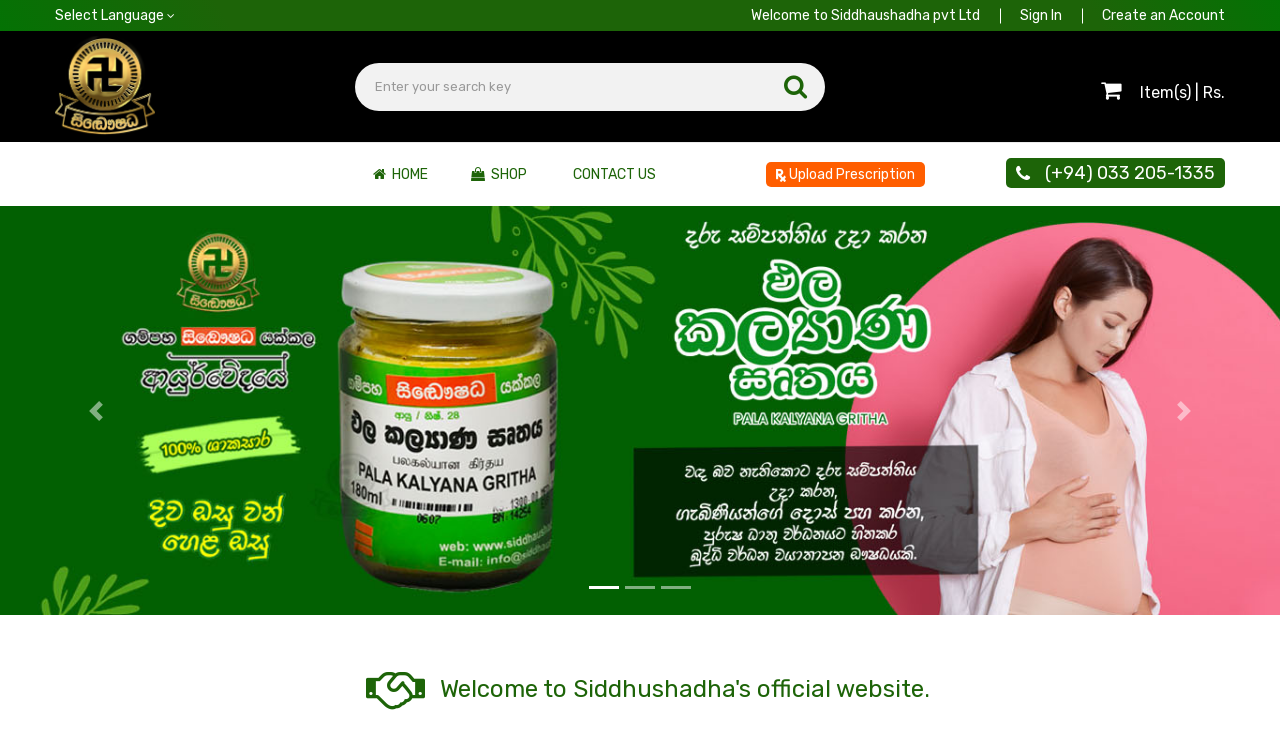

--- FILE ---
content_type: text/html; charset=UTF-8
request_url: https://siddhaushadha.lk/index-4.html
body_size: 9709
content:
<!DOCTYPE html>
<html class="no-js" lang="zxx">


<!-- Mirrored from demo.hasthemes.com/gengar-preview/gengar/index-3.html by HTTrack Website Copier/3.x [XR&CO'2014], Thu, 10 Dec 2020 07:09:21 GMT -->

<head>
    <meta charset="utf-8">
    <meta http-equiv="X-UA-Compatible" content="IE=edge">
    <meta name="viewport" content="width=device-width, initial-scale=1">
    <meta name="description" content="Siddhaushadha company is one of the pioneering companies of ayurvedic products in srilanka. the founder is this company was ayurvedc doctor A.D.C wijesundara who was known as 'Podi Ralahami' a prominent ayurvedic scholar and a well renowned physician in yakkala he was also a nephew of late ayurvedic doctor pandith wickramarachici who commenced the 'gampaha ' siddhaurveda vidyalaya as the center of learning of ayrvedic medicine">
    <title>Siddhaushadha pvt Ltd | Ayurwedhic production Company in Sri Lanka | Home Page</title>
    <meta name="keywords" content="Ayurvedic & Herbal Products Suppliers in Sri Lanka, Traditional Medicine and Primary Health Care in Sri Lanka, Certificates for Ayurvedic and Herbal Product Exports, Ayurvedic Center - Ayurveda, Secretive Ayurvedic Formula blended with Time Tested Ayurvedic Herbs, Ayurvedic & Herbal Production Company in Sri lanka ">
    <meta name="Froze-IT.co" content="John Doe">
    <!-- select2 -->
    <link rel="stylesheet" href="https://siddhaushadha.lk/plugins/select2/css/select2.min.css">
    <link rel="stylesheet" href="https://siddhaushadha.lk/plugins/select2-bootstrap4-theme/select2-bootstrap4.min.css">
    <link rel="stylesheet" href="https://cdn.rawgit.com/filipelinhares/ress/master/dist/ress.min.css">
    <link rel="stylesheet" href="https://cdn.jsdelivr.net/npm/bootstrap@4.0.0/dist/css/bootstrap.min.css" integrity="sha384-Gn5384xqQ1aoWXA+058RXPxPg6fy4IWvTNh0E263XmFcJlSAwiGgFAW/dAiS6JXm" crossorigin="anonymous">

    <!--=== Favicon ===-->
    <link rel="shortcut icon" href="https://siddhaushadha.lk/favicon.png" type="image/x-icon">

    <!-- Google fonts include -->
    <link href="https://fonts.googleapis.com/css?family=Rubik:300,300i,400,400i,500,500i,700,900" rel="stylesheet">
    <link rel="stylesheet" href="https://stackpath.bootstrapcdn.com/font-awesome/4.7.0/css/font-awesome.min.css">
    <!-- All Vendor & plugins CSS include -->
    <link href="https://siddhaushadha.lk/webcss/vendor.css" rel="stylesheet">
    <!-- Main Style CSS -->
    <link href="https://siddhaushadha.lk/webcss/style.css" rel="stylesheet">
    <link href="https://siddhaushadha.lk/webcss/slider.css" rel="stylesheet">
    <script src="https://code.jquery.com/jquery-3.1.1.slim.min.js" integrity="sha384-A7FZj7v+d/sdmMqp/nOQwliLvUsJfDHW+k9Omg/a/EheAdgtzNs3hpfag6Ed950n" crossorigin="anonymous"></script>



    <!--[if lt IE 9]>
<script src="//oss.maxcdn.com/html5shiv/3.7.2/html5shiv.min.js"></script>
<script src="//oss.maxcdn.com/respond/1.4.2/respond.min.js"></script>
<![endif]-->

<style>
    #search-box{
        display: none;
        background: #f1f1f1;
        padding-top: 20px;
        padding-bottom: 10px;
    }
   </style>

</head>

<body>
    <div class="preloader">
        <div class="loading">
          <img src="https://siddhaushadha.lk/img/logo/preloader.png" alt="">
        </div>
      </div>
    <!-- Start Header Area -->
    <header class="header-area">
        <!-- main header start -->
        <div class="main-header d-none d-lg-block">
            <!-- header top start -->

            <div class="header-top theme-color">
                <div class="container">
                    <div class="row align-items-center">
                        <div class="col-lg-4">
                            <div class="header-top-settings">
                                <ul class="nav align-items-center">
                                    <li class="language">
                                        <span>Select Language</span>
                                        
                                        <i class="fa fa-angle-down"></i>
                                        <ul class="dropdown-list">
                                            <li><a href="#"><img src="https://siddhaushadha.lk/img/icon/en.png" alt="">
                                                    English</a></li>
                                            <li><a aria-readonly="true" href="#"><img src="https://siddhaushadha.lk/img/icon/fr.png" alt="">
                                                    Sinhala</a></li>
                                        </ul>
                                    </li>
                                </ul>
                            </div>
                        </div>
                        <div class="col-lg-8">
                                                        <div class="header-links">
                                <ul class="nav justify-content-end">
                                    <li><a class="underline" href="https://siddhaushadha.lk">Welcome to Siddhaushadha pvt Ltd</a>
                                    </li>
                                                                        <li><a class="underline" href="https://siddhaushadha.lk/login">Sign In</a></li>
                                                                        <li><a class="underline" href="https://siddhaushadha.lk/register">Create an Account</a></li>
                                                                                                        </ul>
                            </div>
                                                    </div>
                    </div>
                </div>
            </div>
            <!-- header top end -->

            <!-- header middle area start -->
            <div class="header-middle-area header-middle-area-style_3">
                <div class="container">
                    <div class="row align-items-center">
                        <!-- start logo area -->
                        <div class="col-lg-3">
                            <div class="logo">
                                <a href="https://siddhaushadha.lk/">
                                    <img src="https://siddhaushadha.lk/img/logo/logo-black.png" alt="">
                                </a>
                            </div>
                        </div>
                        <!-- start logo area -->

                        <!-- start search box area -->
                        <div class="col-lg-5">
                            <div class="search-box-wrapper">
                                <form class="search-box-inner">
                                    <input name="search" id="search" type="text" class="search-field" placeholder="Enter your search key">
                                    <a class="search-btn"><i class="fa fa-search"></i></a>
                                </form>
                            </div>
                        </div>
                        <!-- start search box end -->

                        <!-- mini cart area start -->
                        <div class="col-lg-4">
                            <div class="header-configure-wrapper">
                                <div class="header-configure-area">
                                    <ul class="nav justify-content-end">
                                        <li class="mini-cart-wrap">
                                                                                        <a href="" data-toggle="modal" data-target="#cart" style="font-size: 16px; color: #fff;">
                                                <i class="fa fa-shopping-cart"
                                                    style="font-size: 22px; padding-right:15px"></i> <span
                                                    class="total-count"></span> Item(s) | Rs.
                                                <span class="total-cart"></span>
                                            </a>
                                                                                    </li>
                                        
                                    </ul>
                                </div>
                            </div>
                        </div>
               

                       
                               
                           



                        <!-- Modal -->
                        <div class="modal fade" id="cart" tabindex="-1" role="dialog"
                            aria-labelledby="exampleModalLabel" aria-hidden="true">
                            <div class="modal-dialog modal-lg" role="document">
                                <div class="modal-content">
                                    <div class="modal-header">
                                        <h5 class="modal-title" id="exampleModalLabel">Keep Your Cart</h5>
                                        <button type="button" class="close" data-dismiss="modal" aria-label="Close">
                                            <span aria-hidden="true">&times;</span>
                                        </button>
                                    </div>
                                    <div class="modal-body">
                                        <table class="show-cart table"></table>
                                    </div>
                                    <div class="modal-footer">
                                        <div class="mini-cart-button">
                                            <a style="padding: 8px 28px;" class="input-group-addon btn-danger clear-cart" href="">Clear Cart</a>
                                            <a style="padding: 8px 28px;" class="input-group-addon btn-primary" href="https://siddhaushadha.lk/viewcart">Submit Order</a>
                                        </div>
                                    </div>
                                </div>
                            </div>
                        </div>
                        <!-- mini cart area end -->
                    </div>
                </div>
            </div>
            <!-- header middle area end -->

            <!-- main menu area start -->
            <div class="main-menu-area sticky bg-white">
                <div class="container bdr-top-3">
                    <div class="row align-items-center">
                        <div class="col-lg-3">
                            
                        </div>
                        <div class="col-lg-4">
                            <div class="main-menu home-main">
                                <!-- main menu navbar start -->
                                <nav class="desktop-menu">
                                    <ul>
                                        <li class=""><a
                                                href="https://siddhaushadha.lk/"><i class="fa fa-home"></i> Home</a>
                                        </li>
                                        <li class=""><a
                                                href="https://siddhaushadha.lk/product"><i class="fa fa-shopping-bag"></i> Shop
                                            </a>
                                        </li>
                                        <li class=""><a
                                                href="#contact"><i class=""></i> Contact us </a>
                                        </li>
                                    </ul>
                                </nav>
                                <!-- main menu navbar end -->
                            </div>
                        </div>
                        <div class="col-lg-2">
                            <div class="header-support2">
                                <a style="font-size: 14px; background:rgb(255, 94, 0)" title="Click to call" href="#">
                                    <img src="https://siddhaushadha.lk/./img/icon/pres.png" alt="">
                                    Upload Prescription</a>
                            </div>
    
                        </div>
                        <div class="col-lg-3">
                            <div class="header-support2">
                                <a title="Click to call" href="tel:94332051335"><i class="fa fa-phone"></i>(+94) 033 205-1335</a>
                            </div>
                            <ul class="h-show-hide nav justify-content-end">
                                        <li class="mini-cart-wrap">
                                            <a href="" data-toggle="modal" data-target="#cart">
                                                <i class="fa fa-shopping-cart"
                                                    style="font-size: 22px; padding-right:15px"></i> <span
                                                    class="total-count"></span> Item(s) | Rs.
                                                <span class="total-cart"></span>
                                            </a>
                                        </li>
                                        
                                    </ul>
                        </div>
                        
                    </div>
                </div>
            </div>
            <!-- main menu area end -->
        </div>
        <!-- main header start -->

        <!-- mobile header start -->
        <div class="mobile-header d-lg-none d-md-block sticky">
            <!--mobile header top start -->
            <div class="container">
                <div class="row align-items-center">
                    <div class="col-12">
                        <div class="mobile-main-header">
                            <div class="mobile-logo">
                                <a href="index.html">
                                    <img src="https://siddhaushadha.lk/img/logo/logo-black.png" alt="Brand Logo">
                                </a>
                            </div>
                            <div class="mobile-menu-toggler">
                                <div class="mini-cart-wrap">
                                    <a href="cart.html">
                                        <i class="fa fa-shopping-cart"></i>
                                    </a>
                                </div>
                                <div class="mobile-menu-btn">
                                    <div class="off-canvas-btn">
                                        <i class="fa fa-bars"></i>
                                    </div>
                                </div>
                            </div>
                        </div>
                    </div>
                    <div class="col-12">
                        <div class="category-toggle-wrap">
                            <div class="category-toggle">
                                <i class="fa fa-bars"></i>
                                all categories
                                <span><i class="fa fa-caret-down"></i></span>
                            </div>
                            <nav class="category-menu">
                                <ul class="categories-list">
                                    <li><a href="shop.html">Fruits & Vegetables</a></li>
                                    <li><a href="shop.html">Fresh Meat</a></li>
                                    <li><a href="shop.html">dairy & eggs</a></li>
                                    <li><a href="shop.html">Frozen</a></li>
                                    <li><a href="shop.html">Grocery</a></li>
                                    <li><a href="shop.html">Kitchenware</a></li>
                                    <li><a href="shop.html">Tools</a></li>
                                    <li><a href="shop.html">Electronics</a></li>
                                    <li><a href="shop.html">Kitchenware</a></li>
                                </ul>
                            </nav>
                        </div>
                    </div>
                </div>
            </div>
            <!-- mobile header top start -->
        </div>
        <!-- mobile header end -->
    </header>
    <!-- end Header Area -->

    <!-- off-canvas menu start -->
    <aside class="off-canvas-wrapper">
        <div class="off-canvas-overlay"></div>
        <div class="off-canvas-inner-content">
            <div class="btn-close-off-canvas">
                <i class="fa fa-times"></i>
            </div>

            <div class="off-canvas-inner">
                <!-- search box start -->
                <div class="search-box-offcanvas">
                    <form>
                        <input type="text" placeholder="Search Here...">
                        <button class="search-btn"><i class="fa fa-search"></i></button>
                    </form>
                </div>
                <!-- search box end -->

                <!-- mobile menu start -->
                <div class="mobile-navigation">

                    <!-- mobile menu navigation start -->
                    <nav>
                        <ul class="mobile-menu">
                            <li class="menu-item-has-children active"><a href="#">Home</a>
                                <ul class="dropdown">
                                    <li><a href="index.html">Home version 01</a></li>
                                    <li><a href="index-2.html">Home version 02</a></li>
                                    <li><a href="index-3.html">Home version 03</a></li>
                                    <li><a href="index-4.html">Home version 04</a></li>
                                    <li><a href="index-5.html">Home version 05</a></li>
                                    <li><a href="index-6.html">Home version 06</a></li>
                                </ul>
                            </li>
                            <li class="menu-item-has-children"><a href="#">pages</a>
                                <ul class="megamenu dropdown">
                                    <li class="mega-title has-children"><a href="#">column 01</a>
                                        <ul class="dropdown">
                                            <li><a href="shop.html">shop grid left
                                                    sidebar</a></li>
                                            <li><a href="shop-grid-right-sidebar.html">shop grid right
                                                    sidebar</a></li>
                                            <li><a href="shop-list-left-sidebar.html">shop list left sidebar</a></li>
                                            <li><a href="shop-list-right-sidebar.html">shop list right sidebar</a></li>
                                        </ul>
                                    </li>
                                    <li class="mega-title has-children"><a href="#">column 02</a>
                                        <ul class="dropdown">
                                            <li><a href="product-details.html">product details</a></li>
                                            <li><a href="product-details-affiliate.html">product
                                                    details
                                                    affiliate</a></li>
                                            <li><a href="product-details-variable.html">product details
                                                    variable</a></li>
                                            <li><a href="product-details-group.html">product details
                                                    group</a></li>
                                        </ul>
                                    </li>
                                    <li class="mega-title has-children"><a href="#">column 03</a>
                                        <ul class="dropdown">
                                            <li><a href="cart.html">cart</a></li>
                                            <li><a href="checkout.html">checkout</a></li>
                                            <li><a href="compare.html">compare</a></li>
                                            <li><a href="wishlist.html">wishlist</a></li>
                                        </ul>
                                    </li>
                                    <li class="mega-title has-children"><a href="#">column 04</a>
                                        <ul class="dropdown">
                                            <li><a href="my-account.html">my-account</a></li>
                                            <li><a href="login-register.html">login-register</a></li>
                                            <li><a href="about-us.html">about us</a></li>
                                            <li><a href="contact-us.html">contact us</a></li>
                                            <li><a href="404.html">404 page</a></li>
                                        </ul>
                                    </li>
                                </ul>
                            </li>
                            <li class="menu-item-has-children "><a href="#">shop</a>
                                <ul class="dropdown">
                                    <li class="has-children"><a href="#">shop grid layout</a>
                                        <ul class="dropdown">
                                            <li><a href="shop.html">shop grid left sidebar</a></li>
                                            <li><a href="shop-grid-right-sidebar.html">shop grid right sidebar</a></li>
                                            <li><a href="shop-grid-full-3-col.html">shop grid full 3 col</a></li>
                                            <li><a href="shop-grid-full-4-col.html">shop grid full 4 col</a></li>
                                        </ul>
                                    </li>
                                    <li class="has-children"><a href="#">shop list layout</a>
                                        <ul class="dropdown">
                                            <li><a href="shop-list-left-sidebar.html">shop list left sidebar</a></li>
                                            <li><a href="shop-list-right-sidebar.html">shop list right sidebar</a></li>
                                            <li><a href="shop-list-full-width.html">shop list full width</a></li>
                                        </ul>
                                    </li>
                                    <li class="has-children"><a href="#">products details</a>
                                        <ul class="dropdown">
                                            <li><a href="product-details.html">product details</a></li>
                                            <li><a href="product-details-affiliate.html">product details affiliate</a>
                                            </li>
                                            <li><a href="product-details-variable.html">product details variable</a>
                                            </li>
                                            <li><a href="product-details-group.html">product details group</a></li>
                                            <li><a href="product-details-box.html">product details box</a></li>
                                            <li><a href="product-details-sticky-left.html">product details sticky
                                                    left</a></li>
                                            <li><a href="product-details-sticky-right.html">product details sticky
                                                    right</a></li>
                                            <li><a href="product-details-gallery-left.html">product details gallery
                                                    left</a></li>
                                            <li><a href="product-details-gallery-right.html">product details gallery
                                                    right</a></li>
                                        </ul>
                                    </li>
                                </ul>
                            </li>
                            <li class="menu-item-has-children "><a href="#">Blog</a>
                                <ul class="dropdown">
                                    <li><a href="blog-left-sidebar.html">blog left sidebar</a></li>
                                    <li><a href="blog-left-sidebar-2-col.html">blog left sidebar 2 col</a></li>
                                    <li><a href="blog-right-sidebar.html">blog right sidebar</a></li>
                                    <li><a href="blog-right-sidebar-2-col.html">blog right sidebar 2 col</a></li>
                                    <li><a href="blog-grid-full-width.html">blog grid full width</a></li>
                                    <li><a href="blog-list-full-width.html">blog list full width</a></li>
                                    <li><a href="blog-details.html">blog details</a></li>
                                    <li><a href="blog-details-left-sidebar.html">blog details left sidebar</a></li>
                                    <li><a href="blog-details-audio.html">blog details audio</a></li>
                                    <li><a href="blog-details-video.html">blog details video</a></li>
                                    <li><a href="blog-details-image.html">blog details image</a></li>
                                </ul>
                            </li>
                            <li><a href="contact-us.html">Contact us</a></li>
                        </ul>
                    </nav>
                    <!-- mobile menu navigation end -->
                </div>
                <!-- mobile menu end -->

                <div class="mobile-settings">
                    <ul class="nav">
                        <li>
                            <div class="dropdown mobile-top-dropdown">
                                <a class="dropdown-toggle" id="myaccount" data-toggle="dropdown" aria-haspopup="true"
                                    aria-expanded="false">
                                    My Account
                                    <i class="fa fa-angle-down"></i>
                                </a>
                                <div class="dropdown-menu" aria-labelledby="myaccount">
                                    <a class="dropdown-item" href="my-account.html">my account</a>
                                    <a class="dropdown-item" href="login-register.html"> login</a>
                                    <a class="dropdown-item" href="login-register.html">register</a>
                                </div>
                            </div>
                        </li>
                    </ul>
                </div>

                <!-- offcanvas widget area start -->
                <div class="offcanvas-widget-area">
                    <div class="off-canvas-contact-widget">
                        <ul>
                            <li><i class="fa fa-mobile"></i>
                                <a href="#">0123456789</a>
                            </li>
                            <li><i class="fa fa-envelope-o"></i>
                                <a href="#">info@yourdomain.com</a>
                            </li>
                        </ul>
                    </div>
                    <div class="off-canvas-social-widget">
                        <a href="#"><i class="fa fa-facebook"></i></a>
                        <a href="#"><i class="fa fa-twitter"></i></a>
                        <a href="#"><i class="fa fa-pinterest-p"></i></a>
                        <a href="#"><i class="fa fa-linkedin"></i></a>
                        <a href="#"><i class="fa fa-youtube-play"></i></a>
                    </div>
                </div>
                <!-- offcanvas widget area end -->
            </div>
        </div>
    </aside>
    <!-- off-canvas menu end -->



    <!-- main wrapper start -->
    <main class="body-bg">

        <div id="search-box">
           <div class="container">
            <div class="row">
                <div class="col-md-2">
                
                </div>
                <div class="col-md-8" style="background: #fff;
                padding: 15px 15px 0 15px;">
                    <table class="table table-striped table-bordered">
                        <thead>
                         <tr>
                          <th colspan="2">Results for your search</th>
                         </tr>
                        </thead>
                        <tbody id="searchtbody">
                 
                        </tbody>
                       </table>
                </div>
                <div class="col-md-2">
    
                </div>
            </div>
           </div>
        </div>


        

<!-- main wrapper start -->
<main class="body-bg">

    <!-- slider area start -->
    <section class="slider-area">
        <!-- Page Wrap -->


<div id="carouselExampleIndicators" class="carousel slide" data-ride="carousel">
  <ol class="carousel-indicators">
    <li data-target="#carouselExampleIndicators" data-slide-to="0" class="active"></li>
    <li data-target="#carouselExampleIndicators" data-slide-to="1"></li>
    <li data-target="#carouselExampleIndicators" data-slide-to="2"></li>
  </ol>
  <div class="carousel-inner">
    <div class="carousel-item active">
      <img class="d-block w-100" src="https://siddhaushadha.lk/img/slider/slide1.jpg" alt="First slide">
    </div>
    <div class="carousel-item">
      <img class="d-block w-100" src="https://siddhaushadha.lk/img/slider/slide2.jpg" alt="Second slide">
    </div>
    <div class="carousel-item">
      <img class="d-block w-100" src="https://siddhaushadha.lk/img/slider/slide3.jpg" alt="Third slide">
    </div>
  </div>
  <a class="carousel-control-prev" href="#carouselExampleIndicators" role="button" data-slide="prev">
    <span class="carousel-control-prev-icon" aria-hidden="true"></span>
    <span class="sr-only">Previous</span>
  </a>
  <a class="carousel-control-next" href="#carouselExampleIndicators" role="button" data-slide="next">
    <span class="carousel-control-next-icon" aria-hidden="true"></span>
    <span class="sr-only">Next</span>
  </a>
</div>



    </section>
    <!-- slider area end -->

    <div class="product-details-des box-layout about-us-div">
        <h5 class="product-name"><i class="fa fa-handshake-o" aria-hidden="true" style="    font-size: 46px;
            display: block;
            float: left;
            margin: -9px 15px;" title="සිඬෞෂධ නිල වෙබ් අඩවියට සාදරයෙන් පිළිගනිමු."></i>Welcome to Siddhushadha's official website.</h5>   
        <p>Our company, which is doing a great mission in the Ayurvedic system of medicine that has been around for thousands of years, we are committed to providing you with high-quality Hela Osu produced according to ancient, traditional, and secret Ayurvedic recipes.</p>
        <p>වසර දහස් ගණනක සිට පැවත එන ආයුර්වේද වෛද්‍ය ක්‍රමය තුළ මහඟු මෙහෙවරක් ඉටු කරන අප ආයතනය, පැරණි, පාරම්පරික, රහසිගත ආයුර්වේද වට්ටෝරු අනුව නිෂ්පාදනය කරන ලද උසස් හෙළ ඔසු ඔබට ලබාදීමට කැපවී සිටිමු.</p>
        <div class="useful-links mt-28">
            <a href="tel:94332051335" data-toggle="tooltip" data-placement="top" title="" data-original-title="Click to Call"><i class="fa fa-phone"></i>(+94) 033 205-1335
                <span class="blink" style="    display: block;
                font-size: 13px;
                text-transform: uppercase;">For medical advice & home delivery</span></a>
            
        </div>
     
    </div>



     <!-- about wrapper start -->
     <div class="about-us-wrapper">
        <div class="container">
            <div class="row">
                <!-- About Text Start -->
                <div class="col-xl-6 col-lg-6">
                    <div class="about-text-wrap">
                        <i class="fa fa-certificate" aria-hidden="true" style="     font-size: 60px;
                        display: block;
                        float: left;
                        margin-right: 13px; background: rgb(255, 175, 2);
            background: -webkit-radial-gradient(33% 100% circle, #ffe607 4%, #ffe675 30%, #be7c00 62%, #fbff0a 85%, #FED373);
            background: radial-gradient(circle at 33% 100%, #ffda07 4%, #ffd375 30%, #be7c00 62%, #fbff0a 85%, #FED373);
            -webkit-background-clip: text;
            -webkit-text-fill-color: transparent;"></i>
                        <h2 title="1963 දී පිහිටුවන ලදී"><span>We are Proud of OUR HISTORY</span>Established in 1963</h2>
                        <p>Siddhaushadha company is one of the pioneering companies of ayurvedic products in srilanka. the founder is this company was ayurvedc doctor A.D.C wijesundara who was known as 'Podi Ralahami' a prominent ayurvedic scholar and a well renowned physician in yakkala. He was also a nephew of late ayurvedic doctor pandith wickramarachici who commenced the 'Gampaha ' Siddhaurveda Vidyalaya as the center of learning of ayrvedic medicine</p>
                    </div>
                    
                    <div style="padding-left: 20px;
                    margin-top: 25px;
                    border-left: 7px solid #08a92d;" class="about-text-wrap">
                        <h2>Our vision</h2>
                        <p>To be an outstanding manufacturer and a supplier of high quality ayurvedic products to international and local market</p>
                    </div>
                    
                    <div style="padding-left: 20px;
                    margin-top: 25px;
                    border-left: 7px solid #08a92d;" class="about-text-wrap">
                        <h2>Our mission</h2>
                        <p>To provide safe and effective ayurvedic products based on ancient ayurvedic wisdom for the improvement of health and longevity of the people locally and globally</p>
                    </div>
                </div>
                <!-- About Text End -->
                <!-- About Image Start -->
                <div class="col-xl-5 col-lg-6 ml-auto">
                    <div class="about-image-wrap">
                        <img src="https://siddhaushadha.lk/img/about/about.jpg" alt="About" />
                    </div>
                        <h4 style="    text-transform: uppercase;
                        text-align: center;
                        font-size: 15px; margin-top:5px;">The founder is this company was ayurvedc<br>doctor A.D.C wijesundara</h4>
                    
                </div>
                <!-- About Image End -->
            </div>
        </div>
    </div>
    <!-- about wrapper end -->

    <div class="banner-statistics-area pt-50">
        <div class="container">
            <div class="row">
                <div class="col-12">
                    <div class="img-container">
                        <a href="#"><img src="https://siddhaushadha.lk/img/banner/discount.jpg" alt=""></a>
                    </div>
                </div>
            </div>
        </div>
    </div>



<!-- choosing area start -->
<div class="choosing-area">
    <div class="container">
        <div class="row">
            <div class="col-12">
                <div class="about-title">
                    <h2>why choose <span>siddhaushadha products</span> for your medicine</h2>
                </div>
            </div>
        </div>
        <div class="row">
            <div class="col-lg-4">
                <div class="single-choose-item text-center mb-30">
                    <img src="https://siddhaushadha.lk/img/icon/exp.png" alt="">
                    <h4>60 years of experience</h4>
                    <p>Living in a family background of Ayurvedic Vedic generations, we started manufacturing traditional Hela Osu more than sixty years ago due to demand for our products, day by month by month we have more than sixty years of experience.</p>
                </div>
            </div>
            <div class="col-lg-4">
                <div class="single-choose-item text-center mb-30">
                    <img src="https://siddhaushadha.lk/img/icon/qua.png" alt="">
                    <h4>100% high-quality Products</h4>
                    <p>The quality of our herbs, produced to the most precise recipes, using the rarest medicinals, is proven by the customers who use them today.</p>
                </div>
            </div>
            <div class="col-lg-4">
                <div class="single-choose-item text-center mb-30">
                    <img src="https://siddhaushadha.lk/img/icon/rec.png" alt="">
                    <h4>100K + Customers Recommended</h4>
                    <p>Siddhayushad Ayurveda products are already distributed island wide by us. A network of more than 1000 dealers selling our products and all island people are using our products. That is the most valuable guarantee we have for you.</p>
                </div>
            </div>
        </div>
    </div>
</div>
<!-- choosing area end -->

    <!-- service features start -->
    <section class="service-features pt-50">
        <div class="container">
            <div class="service-features-inner bg-white">
                <div class="row">
                    <div class="col-lg-4 col-md-4">
                        <div class="single-features-item">
                            <div class="features-icon">
                                <i class="fa fa-cubes" aria-hidden="true"></i>
                            </div>
                            <div class="features-content">
                                <h5>Any Quantity</h5>
                                <p>High-demand products are manufactured daily so you can buy any quantity.</p>
                            </div>
                        </div>
                    </div>
                    <div class="col lg-4 col-md-4">
                        <div class="single-features-item">
                            <div class="features-icon">
                                <i class="fa fa-ambulance" aria-hidden="true"></i>
                            </div>
                            <div class="features-content">
                                <h5>Free Shipping</h5>
                                <p>We will bring and deliver to you free of charge the list of our products you need.</p>
                            </div>
                        </div>
                    </div>
                    <div class="col-lg-4 col-md-4">
                        <div class="single-features-item">
                            <div class="features-icon">
                                <i class="fa fa-medkit" aria-hidden="true"></i>
                            </div>
                            <div class="features-content">
                                <h5>Medical advice</h5>
                                <p>Contact us for your Ayurvedic medical advice, Our doctor will call you</p>
                            </div>
                        </div>
                    </div>
                </div>
            </div>
        </div>
    </section>
    <!-- service features end -->

    <!-- deals area start -->
    
    <!-- deals area end -->

    <!-- banner statistics start -->
    <div class="banner-statistics-area pt-50">
        <div class="container">
            <div class="row">
                <div class="col-12">
                    <div class="img-container">
                        <a href="#"><img src="assets/img/banner/img1_home4.jpg" alt=""></a>
                    </div>
                </div>
            </div>
        </div>
    </div>
    <!-- banner statistics end -->

</main>
<!-- main wrapper end -->



    </main>
    <!-- main wrapper end -->

    <!--== Start Footer Area Wrapper ==-->
    <footer class="footer-wrapper bg-dark" id="contact">

        <!-- footer widget area start -->
        <div class="footer-widget-area">
            <div class="container">
                <div class="footer-widget-inner">
                    <div class="row">
                        <!-- footer widget item start -->
                        <div class="col-lg-4 col-md-4 col-sm-12">
                            <div class="footer-widget-item">
                                <div class="footer-widget-logo">
                                    <a href="index.html">
                                        <img style="display: block;
                                        width: 100px; float:left;     margin-right: 15px;" src="https://siddhaushadha.lk/img/logo/logo.png" alt="">
                                        <h2 style="color: #41d714; font-weight: 100;
                                        font-size: 16px;"><span style="color: #1f7007; -webkit-text-stroke: 1px rgb(255, 255, 255); font-weight: 500;
    font-size: 55px;
    letter-spacing: -3px;">Ayurvedic </span>Production Company in Sri Lanka</h2>
                                    </a>
                                </div>
                                <div class="footer-widget-body">
                                    <p title="සිද්ධෞෂධ සමාගම ශ්‍රී ලංකාවේ ආයුර්වේද නිෂ්පාදනවල පුරෝගාමී සමාගමකි. දේශීය හා ගෝලීය වශයෙන් ජනතාවගේ සෞඛ්‍යය සහ දීර්ඝායුෂ වැඩිදියුණු කිරීම සඳහා පැරණි ආයුර්වේද ප්‍රඥාව මත පදනම් වූ ආරක්ෂිත සහ ඵලදායී ආයුර්වේද නිෂ්පාදන සැපයීම අපගේ මූලික අරමුණයි.">Siddhoushadha Company is a pioneer company in Ayurvedic products in Sri Lanka. Our primary objective is to provide safe and effective Ayurvedic products based on ancient Ayurvedic wisdom to improve the health and longevity of people locally and globally.</p>
                                    <h6 class="contact-info-title"><i style="color:red" class="fa fa-phone" aria-hidden="true"></i> Hot Line</h6>
                                    <p><a href="tel:94332051335"><span style="color:#fbff04">(+94) 033 205-1335</span></a>
                                    <h6 class="contact-info-title"><i style="color:red" class="fa fa-map-marker" aria-hidden="true"></i> Company Located in</h6>
                                    <p>Siddhaushadha (Pvt) Ltd, <br>
                                        18/1 B, Veyangoda Road, Halgampitiya, Kalagedihena <br> Gampaha (Sri Lanka)</p>
                                        <span style="color:#fbff04">REG:6/2/1/02/16</span>
                                </div>
                            </div>
                        </div>
                        <!-- footer widget item end -->

                        <!-- footer widget item start -->
                        <div class="col-lg-8">
                            <iframe
                                src="https://www.google.com/maps/embed?pb=!1m18!1m12!1m3!1d15835.656359567372!2d80.05307477703528!3d7.135933017554893!2m3!1f0!2f0!3f0!3m2!1i1024!2i768!4f13.1!3m3!1m2!1s0x3ae2fd035f5b845f%3A0x6a69c25889a346ab!2sSiddhaushadha%20(PVT)%20Ltd!5e0!3m2!1sen!2slk!4v1670305133143!5m2!1sen!2slk"
                                width="100%" height="480" frameborder="0" style="border:0;" allowfullscreen=""
                                aria-hidden="false" tabindex="0"></iframe>
                        </div>
                        
                        <!-- footer widget item end -->
                    </div>
                </div>
            </div>
        </div>
        <!-- footer widget area end -->

        <!-- footer bottom area start -->
        <div class="footer-bottom-area">
            <div class="container">
                <div class="row">
                    <div class="col-12">
                        <div class="copyright-text text-center">
                            <p>Copyright © <span id="year"></span> <a href="#" style="color:#fbff04">Siddhaushadha pvt Ltd</a>. All rights
                                reserved | Developed by&nbsp; <img style="height: 25px;"
                                    src="https://siddhaushadha.lk/img/copyright.png" alt=""></p>
                        </div>
                    </div>
                </div>
            </div>
        </div>
        <!-- footer bottom area end -->

    </footer>
    <!--== End Footer Area Wrapper ==-->

    <!-- Scroll to top start -->
    <div class="scroll-top not-visible">
        <i class="fa fa-angle-up"></i>
    </div>
    <!-- Scroll to Top End -->

    <!-- All vendor & plugins & active js include here -->
    <!--All Vendor Js -->
    <script src="https://siddhaushadha.lk/js/vendor.js"></script>
    <!-- Active Js -->
    <script src="https://siddhaushadha.lk/js/active.js"></script>
    <script src="https://cdnjs.cloudflare.com/ajax/libs/jquery/3.1.0/jquery.min.js"></script>
    <script src="https://siddhaushadha.lk/js/cartmanage.js"></script>
    <script src="https://siddhaushadha.lk/plugins/moment/moment.min.js"></script>
    <script src="https://siddhaushadha.lk/plugins/inputmask/jquery.inputmask.min.js"></script>
    <!-- select2 -->
    <script src="https://siddhaushadha.lk/plugins/select2/js/select2.full.min.js"></script>
    <script src="https://cdnjs.cloudflare.com/ajax/libs/Swiper/3.4.2/js/swiper.jquery.min.js"></script>
    <script src="https://code.jquery.com/jquery-3.2.1.slim.min.js" integrity="sha384-KJ3o2DKtIkvYIK3UENzmM7KCkRr/rE9/Qpg6aAZGJwFDMVNA/GpGFF93hXpG5KkN" crossorigin="anonymous"></script>
<script src="https://cdn.jsdelivr.net/npm/popper.js@1.12.9/dist/umd/popper.min.js" integrity="sha384-ApNbgh9B+Y1QKtv3Rn7W3mgPxhU9K/ScQsAP7hUibX39j7fakFPskvXusvfa0b4Q" crossorigin="anonymous"></script>
<script src="https://cdn.jsdelivr.net/npm/bootstrap@4.0.0/dist/js/bootstrap.min.js" integrity="sha384-JZR6Spejh4U02d8jOt6vLEHfe/JQGiRRSQQxSfFWpi1MquVdAyjUar5+76PVCmYl" crossorigin="anonymous"></script>
    <script>
    document.getElementById("year").innerHTML = new Date().getFullYear();
    </script>

   

        



















        


<script>
    $(function () {
     //Initialize Select2 Elements
     $('#province').select2({
        theme: 'bootstrap4'
     })
   });
 </script>

        <script type="text/javascript">
            $('#search').on('keyup',function(){
                $('#search-box').css('display', $(this).val()  !== '' ? 'block' : 'none')
                $value=$(this).val();
                $.ajax({
                type : 'get',
                url : 'https://siddhaushadha.lk/action',
                data:{'search':$value},
                success:function(data){
                $('#searchtbody').html(data);
                }
            });
            })
        </script>
        <script type="text/javascript">
            $.ajaxSetup({ headers: { 'csrftoken' : 'BbhTKOWHdkufLvK6BM8gqscZsJETLgpP16qGtDox' } });
        </script>
        <script>
              $('[data-mask]').inputmask()
        </script>

        <script>
            window.addEventListener("load", function() {
            const preloader = document.querySelector(".preloader");
            preloader.classList.add("preloader-finish");
        });
        </script>























































<script>
    var mySwiper = new Swiper(".swiper-container", {
  direction: "horizontal",
  loop: true,
  pagination: ".swiper-pagination",
  grabCursor: false,
  speed: 3000,
  paginationClickable: true,
  watchSlidesProgress: true,
  parallax: true,
  autoplay: true,
  effect: "slide",
  mousewheelControl: false
});





</script>

</body>



</html>

--- FILE ---
content_type: text/html; charset=UTF-8
request_url: https://siddhaushadha.lk/js/vendor.js
body_size: 10610
content:
<!DOCTYPE html>
<html class="no-js" lang="zxx">


<!-- Mirrored from demo.hasthemes.com/gengar-preview/gengar/index-3.html by HTTrack Website Copier/3.x [XR&CO'2014], Thu, 10 Dec 2020 07:09:21 GMT -->

<head>
    <meta charset="utf-8">
    <meta http-equiv="X-UA-Compatible" content="IE=edge">
    <meta name="viewport" content="width=device-width, initial-scale=1">
    <meta name="description" content="Siddhaushadha company is one of the pioneering companies of ayurvedic products in srilanka. the founder is this company was ayurvedc doctor A.D.C wijesundara who was known as 'Podi Ralahami' a prominent ayurvedic scholar and a well renowned physician in yakkala he was also a nephew of late ayurvedic doctor pandith wickramarachici who commenced the 'gampaha ' siddhaurveda vidyalaya as the center of learning of ayrvedic medicine">
    <title>Siddhaushadha pvt Ltd | Ayurwedhic production Company in Sri Lanka | Home Page</title>
    <meta name="keywords" content="Ayurvedic & Herbal Products Suppliers in Sri Lanka, Traditional Medicine and Primary Health Care in Sri Lanka, Certificates for Ayurvedic and Herbal Product Exports, Ayurvedic Center - Ayurveda, Secretive Ayurvedic Formula blended with Time Tested Ayurvedic Herbs, Ayurvedic & Herbal Production Company in Sri lanka ">
    <meta name="Froze-IT.co" content="John Doe">
    <!-- select2 -->
    <link rel="stylesheet" href="https://siddhaushadha.lk/plugins/select2/css/select2.min.css">
    <link rel="stylesheet" href="https://siddhaushadha.lk/plugins/select2-bootstrap4-theme/select2-bootstrap4.min.css">
    <link rel="stylesheet" href="https://cdn.rawgit.com/filipelinhares/ress/master/dist/ress.min.css">
    <link rel="stylesheet" href="https://cdn.jsdelivr.net/npm/bootstrap@4.0.0/dist/css/bootstrap.min.css" integrity="sha384-Gn5384xqQ1aoWXA+058RXPxPg6fy4IWvTNh0E263XmFcJlSAwiGgFAW/dAiS6JXm" crossorigin="anonymous">

    <!--=== Favicon ===-->
    <link rel="shortcut icon" href="https://siddhaushadha.lk/favicon.png" type="image/x-icon">

    <!-- Google fonts include -->
    <link href="https://fonts.googleapis.com/css?family=Rubik:300,300i,400,400i,500,500i,700,900" rel="stylesheet">
    <link rel="stylesheet" href="https://stackpath.bootstrapcdn.com/font-awesome/4.7.0/css/font-awesome.min.css">
    <!-- All Vendor & plugins CSS include -->
    <link href="https://siddhaushadha.lk/webcss/vendor.css" rel="stylesheet">
    <!-- Main Style CSS -->
    <link href="https://siddhaushadha.lk/webcss/style.css" rel="stylesheet">
    <link href="https://siddhaushadha.lk/webcss/slider.css" rel="stylesheet">
    <script src="https://code.jquery.com/jquery-3.1.1.slim.min.js" integrity="sha384-A7FZj7v+d/sdmMqp/nOQwliLvUsJfDHW+k9Omg/a/EheAdgtzNs3hpfag6Ed950n" crossorigin="anonymous"></script>



    <!--[if lt IE 9]>
<script src="//oss.maxcdn.com/html5shiv/3.7.2/html5shiv.min.js"></script>
<script src="//oss.maxcdn.com/respond/1.4.2/respond.min.js"></script>
<![endif]-->

<style>
    #search-box{
        display: none;
        background: #f1f1f1;
        padding-top: 20px;
        padding-bottom: 10px;
    }
   </style>

</head>

<body>
    <div class="preloader">
        <div class="loading">
          <img src="https://siddhaushadha.lk/img/logo/preloader.png" alt="">
        </div>
      </div>
    <!-- Start Header Area -->
    <header class="header-area">
        <!-- main header start -->
        <div class="main-header d-none d-lg-block">
            <!-- header top start -->

            <div class="header-top theme-color">
                <div class="container">
                    <div class="row align-items-center">
                        <div class="col-lg-4">
                            <div class="header-top-settings">
                                <ul class="nav align-items-center">
                                    <li class="language">
                                        <span>Select Language</span>
                                        
                                        <i class="fa fa-angle-down"></i>
                                        <ul class="dropdown-list">
                                            <li><a href="#"><img src="https://siddhaushadha.lk/img/icon/en.png" alt="">
                                                    English</a></li>
                                            <li><a aria-readonly="true" href="#"><img src="https://siddhaushadha.lk/img/icon/fr.png" alt="">
                                                    Sinhala</a></li>
                                        </ul>
                                    </li>
                                </ul>
                            </div>
                        </div>
                        <div class="col-lg-8">
                                                        <div class="header-links">
                                <ul class="nav justify-content-end">
                                    <li><a class="underline" href="https://siddhaushadha.lk">Welcome to Siddhaushadha pvt Ltd</a>
                                    </li>
                                                                        <li><a class="underline" href="https://siddhaushadha.lk/login">Sign In</a></li>
                                                                        <li><a class="underline" href="https://siddhaushadha.lk/register">Create an Account</a></li>
                                                                                                        </ul>
                            </div>
                                                    </div>
                    </div>
                </div>
            </div>
            <!-- header top end -->

            <!-- header middle area start -->
            <div class="header-middle-area header-middle-area-style_3">
                <div class="container">
                    <div class="row align-items-center">
                        <!-- start logo area -->
                        <div class="col-lg-3">
                            <div class="logo">
                                <a href="https://siddhaushadha.lk/">
                                    <img src="https://siddhaushadha.lk/img/logo/logo-black.png" alt="">
                                </a>
                            </div>
                        </div>
                        <!-- start logo area -->

                        <!-- start search box area -->
                        <div class="col-lg-5">
                            <div class="search-box-wrapper">
                                <form class="search-box-inner">
                                    <input name="search" id="search" type="text" class="search-field" placeholder="Enter your search key">
                                    <a class="search-btn"><i class="fa fa-search"></i></a>
                                </form>
                            </div>
                        </div>
                        <!-- start search box end -->

                        <!-- mini cart area start -->
                        <div class="col-lg-4">
                            <div class="header-configure-wrapper">
                                <div class="header-configure-area">
                                    <ul class="nav justify-content-end">
                                        <li class="mini-cart-wrap">
                                                                                        <a href="" data-toggle="modal" data-target="#cart" style="font-size: 16px; color: #fff;">
                                                <i class="fa fa-shopping-cart"
                                                    style="font-size: 22px; padding-right:15px"></i> <span
                                                    class="total-count"></span> Item(s) | Rs.
                                                <span class="total-cart"></span>
                                            </a>
                                                                                    </li>
                                        
                                    </ul>
                                </div>
                            </div>
                        </div>
               

                       
                               
                           



                        <!-- Modal -->
                        <div class="modal fade" id="cart" tabindex="-1" role="dialog"
                            aria-labelledby="exampleModalLabel" aria-hidden="true">
                            <div class="modal-dialog modal-lg" role="document">
                                <div class="modal-content">
                                    <div class="modal-header">
                                        <h5 class="modal-title" id="exampleModalLabel">Keep Your Cart</h5>
                                        <button type="button" class="close" data-dismiss="modal" aria-label="Close">
                                            <span aria-hidden="true">&times;</span>
                                        </button>
                                    </div>
                                    <div class="modal-body">
                                        <table class="show-cart table"></table>
                                    </div>
                                    <div class="modal-footer">
                                        <div class="mini-cart-button">
                                            <a style="padding: 8px 28px;" class="input-group-addon btn-danger clear-cart" href="">Clear Cart</a>
                                            <a style="padding: 8px 28px;" class="input-group-addon btn-primary" href="https://siddhaushadha.lk/viewcart">Submit Order</a>
                                        </div>
                                    </div>
                                </div>
                            </div>
                        </div>
                        <!-- mini cart area end -->
                    </div>
                </div>
            </div>
            <!-- header middle area end -->

            <!-- main menu area start -->
            <div class="main-menu-area sticky bg-white">
                <div class="container bdr-top-3">
                    <div class="row align-items-center">
                        <div class="col-lg-3">
                            
                        </div>
                        <div class="col-lg-4">
                            <div class="main-menu home-main">
                                <!-- main menu navbar start -->
                                <nav class="desktop-menu">
                                    <ul>
                                        <li class=""><a
                                                href="https://siddhaushadha.lk/"><i class="fa fa-home"></i> Home</a>
                                        </li>
                                        <li class=""><a
                                                href="https://siddhaushadha.lk/product"><i class="fa fa-shopping-bag"></i> Shop
                                            </a>
                                        </li>
                                        <li class=""><a
                                                href="#contact"><i class=""></i> Contact us </a>
                                        </li>
                                    </ul>
                                </nav>
                                <!-- main menu navbar end -->
                            </div>
                        </div>
                        <div class="col-lg-2">
                            <div class="header-support2">
                                <a style="font-size: 14px; background:rgb(255, 94, 0)" title="Click to call" href="#">
                                    <img src="https://siddhaushadha.lk/./img/icon/pres.png" alt="">
                                    Upload Prescription</a>
                            </div>
    
                        </div>
                        <div class="col-lg-3">
                            <div class="header-support2">
                                <a title="Click to call" href="tel:94332051335"><i class="fa fa-phone"></i>(+94) 033 205-1335</a>
                            </div>
                            <ul class="h-show-hide nav justify-content-end">
                                        <li class="mini-cart-wrap">
                                            <a href="" data-toggle="modal" data-target="#cart">
                                                <i class="fa fa-shopping-cart"
                                                    style="font-size: 22px; padding-right:15px"></i> <span
                                                    class="total-count"></span> Item(s) | Rs.
                                                <span class="total-cart"></span>
                                            </a>
                                        </li>
                                        
                                    </ul>
                        </div>
                        
                    </div>
                </div>
            </div>
            <!-- main menu area end -->
        </div>
        <!-- main header start -->

        <!-- mobile header start -->
        <div class="mobile-header d-lg-none d-md-block sticky">
            <!--mobile header top start -->
            <div class="container">
                <div class="row align-items-center">
                    <div class="col-12">
                        <div class="mobile-main-header">
                            <div class="mobile-logo">
                                <a href="index.html">
                                    <img src="https://siddhaushadha.lk/img/logo/logo-black.png" alt="Brand Logo">
                                </a>
                            </div>
                            <div class="mobile-menu-toggler">
                                <div class="mini-cart-wrap">
                                    <a href="cart.html">
                                        <i class="fa fa-shopping-cart"></i>
                                    </a>
                                </div>
                                <div class="mobile-menu-btn">
                                    <div class="off-canvas-btn">
                                        <i class="fa fa-bars"></i>
                                    </div>
                                </div>
                            </div>
                        </div>
                    </div>
                    <div class="col-12">
                        <div class="category-toggle-wrap">
                            <div class="category-toggle">
                                <i class="fa fa-bars"></i>
                                all categories
                                <span><i class="fa fa-caret-down"></i></span>
                            </div>
                            <nav class="category-menu">
                                <ul class="categories-list">
                                    <li><a href="shop.html">Fruits & Vegetables</a></li>
                                    <li><a href="shop.html">Fresh Meat</a></li>
                                    <li><a href="shop.html">dairy & eggs</a></li>
                                    <li><a href="shop.html">Frozen</a></li>
                                    <li><a href="shop.html">Grocery</a></li>
                                    <li><a href="shop.html">Kitchenware</a></li>
                                    <li><a href="shop.html">Tools</a></li>
                                    <li><a href="shop.html">Electronics</a></li>
                                    <li><a href="shop.html">Kitchenware</a></li>
                                </ul>
                            </nav>
                        </div>
                    </div>
                </div>
            </div>
            <!-- mobile header top start -->
        </div>
        <!-- mobile header end -->
    </header>
    <!-- end Header Area -->

    <!-- off-canvas menu start -->
    <aside class="off-canvas-wrapper">
        <div class="off-canvas-overlay"></div>
        <div class="off-canvas-inner-content">
            <div class="btn-close-off-canvas">
                <i class="fa fa-times"></i>
            </div>

            <div class="off-canvas-inner">
                <!-- search box start -->
                <div class="search-box-offcanvas">
                    <form>
                        <input type="text" placeholder="Search Here...">
                        <button class="search-btn"><i class="fa fa-search"></i></button>
                    </form>
                </div>
                <!-- search box end -->

                <!-- mobile menu start -->
                <div class="mobile-navigation">

                    <!-- mobile menu navigation start -->
                    <nav>
                        <ul class="mobile-menu">
                            <li class="menu-item-has-children active"><a href="#">Home</a>
                                <ul class="dropdown">
                                    <li><a href="index.html">Home version 01</a></li>
                                    <li><a href="index-2.html">Home version 02</a></li>
                                    <li><a href="index-3.html">Home version 03</a></li>
                                    <li><a href="index-4.html">Home version 04</a></li>
                                    <li><a href="index-5.html">Home version 05</a></li>
                                    <li><a href="index-6.html">Home version 06</a></li>
                                </ul>
                            </li>
                            <li class="menu-item-has-children"><a href="#">pages</a>
                                <ul class="megamenu dropdown">
                                    <li class="mega-title has-children"><a href="#">column 01</a>
                                        <ul class="dropdown">
                                            <li><a href="shop.html">shop grid left
                                                    sidebar</a></li>
                                            <li><a href="shop-grid-right-sidebar.html">shop grid right
                                                    sidebar</a></li>
                                            <li><a href="shop-list-left-sidebar.html">shop list left sidebar</a></li>
                                            <li><a href="shop-list-right-sidebar.html">shop list right sidebar</a></li>
                                        </ul>
                                    </li>
                                    <li class="mega-title has-children"><a href="#">column 02</a>
                                        <ul class="dropdown">
                                            <li><a href="product-details.html">product details</a></li>
                                            <li><a href="product-details-affiliate.html">product
                                                    details
                                                    affiliate</a></li>
                                            <li><a href="product-details-variable.html">product details
                                                    variable</a></li>
                                            <li><a href="product-details-group.html">product details
                                                    group</a></li>
                                        </ul>
                                    </li>
                                    <li class="mega-title has-children"><a href="#">column 03</a>
                                        <ul class="dropdown">
                                            <li><a href="cart.html">cart</a></li>
                                            <li><a href="checkout.html">checkout</a></li>
                                            <li><a href="compare.html">compare</a></li>
                                            <li><a href="wishlist.html">wishlist</a></li>
                                        </ul>
                                    </li>
                                    <li class="mega-title has-children"><a href="#">column 04</a>
                                        <ul class="dropdown">
                                            <li><a href="my-account.html">my-account</a></li>
                                            <li><a href="login-register.html">login-register</a></li>
                                            <li><a href="about-us.html">about us</a></li>
                                            <li><a href="contact-us.html">contact us</a></li>
                                            <li><a href="404.html">404 page</a></li>
                                        </ul>
                                    </li>
                                </ul>
                            </li>
                            <li class="menu-item-has-children "><a href="#">shop</a>
                                <ul class="dropdown">
                                    <li class="has-children"><a href="#">shop grid layout</a>
                                        <ul class="dropdown">
                                            <li><a href="shop.html">shop grid left sidebar</a></li>
                                            <li><a href="shop-grid-right-sidebar.html">shop grid right sidebar</a></li>
                                            <li><a href="shop-grid-full-3-col.html">shop grid full 3 col</a></li>
                                            <li><a href="shop-grid-full-4-col.html">shop grid full 4 col</a></li>
                                        </ul>
                                    </li>
                                    <li class="has-children"><a href="#">shop list layout</a>
                                        <ul class="dropdown">
                                            <li><a href="shop-list-left-sidebar.html">shop list left sidebar</a></li>
                                            <li><a href="shop-list-right-sidebar.html">shop list right sidebar</a></li>
                                            <li><a href="shop-list-full-width.html">shop list full width</a></li>
                                        </ul>
                                    </li>
                                    <li class="has-children"><a href="#">products details</a>
                                        <ul class="dropdown">
                                            <li><a href="product-details.html">product details</a></li>
                                            <li><a href="product-details-affiliate.html">product details affiliate</a>
                                            </li>
                                            <li><a href="product-details-variable.html">product details variable</a>
                                            </li>
                                            <li><a href="product-details-group.html">product details group</a></li>
                                            <li><a href="product-details-box.html">product details box</a></li>
                                            <li><a href="product-details-sticky-left.html">product details sticky
                                                    left</a></li>
                                            <li><a href="product-details-sticky-right.html">product details sticky
                                                    right</a></li>
                                            <li><a href="product-details-gallery-left.html">product details gallery
                                                    left</a></li>
                                            <li><a href="product-details-gallery-right.html">product details gallery
                                                    right</a></li>
                                        </ul>
                                    </li>
                                </ul>
                            </li>
                            <li class="menu-item-has-children "><a href="#">Blog</a>
                                <ul class="dropdown">
                                    <li><a href="blog-left-sidebar.html">blog left sidebar</a></li>
                                    <li><a href="blog-left-sidebar-2-col.html">blog left sidebar 2 col</a></li>
                                    <li><a href="blog-right-sidebar.html">blog right sidebar</a></li>
                                    <li><a href="blog-right-sidebar-2-col.html">blog right sidebar 2 col</a></li>
                                    <li><a href="blog-grid-full-width.html">blog grid full width</a></li>
                                    <li><a href="blog-list-full-width.html">blog list full width</a></li>
                                    <li><a href="blog-details.html">blog details</a></li>
                                    <li><a href="blog-details-left-sidebar.html">blog details left sidebar</a></li>
                                    <li><a href="blog-details-audio.html">blog details audio</a></li>
                                    <li><a href="blog-details-video.html">blog details video</a></li>
                                    <li><a href="blog-details-image.html">blog details image</a></li>
                                </ul>
                            </li>
                            <li><a href="contact-us.html">Contact us</a></li>
                        </ul>
                    </nav>
                    <!-- mobile menu navigation end -->
                </div>
                <!-- mobile menu end -->

                <div class="mobile-settings">
                    <ul class="nav">
                        <li>
                            <div class="dropdown mobile-top-dropdown">
                                <a class="dropdown-toggle" id="myaccount" data-toggle="dropdown" aria-haspopup="true"
                                    aria-expanded="false">
                                    My Account
                                    <i class="fa fa-angle-down"></i>
                                </a>
                                <div class="dropdown-menu" aria-labelledby="myaccount">
                                    <a class="dropdown-item" href="my-account.html">my account</a>
                                    <a class="dropdown-item" href="login-register.html"> login</a>
                                    <a class="dropdown-item" href="login-register.html">register</a>
                                </div>
                            </div>
                        </li>
                    </ul>
                </div>

                <!-- offcanvas widget area start -->
                <div class="offcanvas-widget-area">
                    <div class="off-canvas-contact-widget">
                        <ul>
                            <li><i class="fa fa-mobile"></i>
                                <a href="#">0123456789</a>
                            </li>
                            <li><i class="fa fa-envelope-o"></i>
                                <a href="#">info@yourdomain.com</a>
                            </li>
                        </ul>
                    </div>
                    <div class="off-canvas-social-widget">
                        <a href="#"><i class="fa fa-facebook"></i></a>
                        <a href="#"><i class="fa fa-twitter"></i></a>
                        <a href="#"><i class="fa fa-pinterest-p"></i></a>
                        <a href="#"><i class="fa fa-linkedin"></i></a>
                        <a href="#"><i class="fa fa-youtube-play"></i></a>
                    </div>
                </div>
                <!-- offcanvas widget area end -->
            </div>
        </div>
    </aside>
    <!-- off-canvas menu end -->



    <!-- main wrapper start -->
    <main class="body-bg">

        <div id="search-box">
           <div class="container">
            <div class="row">
                <div class="col-md-2">
                
                </div>
                <div class="col-md-8" style="background: #fff;
                padding: 15px 15px 0 15px;">
                    <table class="table table-striped table-bordered">
                        <thead>
                         <tr>
                          <th colspan="2">Results for your search</th>
                         </tr>
                        </thead>
                        <tbody id="searchtbody">
                 
                        </tbody>
                       </table>
                </div>
                <div class="col-md-2">
    
                </div>
            </div>
           </div>
        </div>


        

<!-- main wrapper start -->
<main class="body-bg">

    <!-- slider area start -->
    <section class="slider-area">
        <!-- Page Wrap -->


<div id="carouselExampleIndicators" class="carousel slide" data-ride="carousel">
  <ol class="carousel-indicators">
    <li data-target="#carouselExampleIndicators" data-slide-to="0" class="active"></li>
    <li data-target="#carouselExampleIndicators" data-slide-to="1"></li>
    <li data-target="#carouselExampleIndicators" data-slide-to="2"></li>
  </ol>
  <div class="carousel-inner">
    <div class="carousel-item active">
      <img class="d-block w-100" src="https://siddhaushadha.lk/img/slider/slide1.jpg" alt="First slide">
    </div>
    <div class="carousel-item">
      <img class="d-block w-100" src="https://siddhaushadha.lk/img/slider/slide2.jpg" alt="Second slide">
    </div>
    <div class="carousel-item">
      <img class="d-block w-100" src="https://siddhaushadha.lk/img/slider/slide3.jpg" alt="Third slide">
    </div>
  </div>
  <a class="carousel-control-prev" href="#carouselExampleIndicators" role="button" data-slide="prev">
    <span class="carousel-control-prev-icon" aria-hidden="true"></span>
    <span class="sr-only">Previous</span>
  </a>
  <a class="carousel-control-next" href="#carouselExampleIndicators" role="button" data-slide="next">
    <span class="carousel-control-next-icon" aria-hidden="true"></span>
    <span class="sr-only">Next</span>
  </a>
</div>



    </section>
    <!-- slider area end -->

    <div class="product-details-des box-layout about-us-div">
        <h5 class="product-name"><i class="fa fa-handshake-o" aria-hidden="true" style="    font-size: 46px;
            display: block;
            float: left;
            margin: -9px 15px;" title="සිඬෞෂධ නිල වෙබ් අඩවියට සාදරයෙන් පිළිගනිමු."></i>Welcome to Siddhushadha's official website.</h5>   
        <p>Our company, which is doing a great mission in the Ayurvedic system of medicine that has been around for thousands of years, we are committed to providing you with high-quality Hela Osu produced according to ancient, traditional, and secret Ayurvedic recipes.</p>
        <p>වසර දහස් ගණනක සිට පැවත එන ආයුර්වේද වෛද්‍ය ක්‍රමය තුළ මහඟු මෙහෙවරක් ඉටු කරන අප ආයතනය, පැරණි, පාරම්පරික, රහසිගත ආයුර්වේද වට්ටෝරු අනුව නිෂ්පාදනය කරන ලද උසස් හෙළ ඔසු ඔබට ලබාදීමට කැපවී සිටිමු.</p>
        <div class="useful-links mt-28">
            <a href="tel:94332051335" data-toggle="tooltip" data-placement="top" title="" data-original-title="Click to Call"><i class="fa fa-phone"></i>(+94) 033 205-1335
                <span class="blink" style="    display: block;
                font-size: 13px;
                text-transform: uppercase;">For medical advice & home delivery</span></a>
            
        </div>
     
    </div>



     <!-- about wrapper start -->
     <div class="about-us-wrapper">
        <div class="container">
            <div class="row">
                <!-- About Text Start -->
                <div class="col-xl-6 col-lg-6">
                    <div class="about-text-wrap">
                        <i class="fa fa-certificate" aria-hidden="true" style="     font-size: 60px;
                        display: block;
                        float: left;
                        margin-right: 13px; background: rgb(255, 175, 2);
            background: -webkit-radial-gradient(33% 100% circle, #ffe607 4%, #ffe675 30%, #be7c00 62%, #fbff0a 85%, #FED373);
            background: radial-gradient(circle at 33% 100%, #ffda07 4%, #ffd375 30%, #be7c00 62%, #fbff0a 85%, #FED373);
            -webkit-background-clip: text;
            -webkit-text-fill-color: transparent;"></i>
                        <h2 title="1963 දී පිහිටුවන ලදී"><span>We are Proud of OUR HISTORY</span>Established in 1963</h2>
                        <p>Siddhaushadha company is one of the pioneering companies of ayurvedic products in srilanka. the founder is this company was ayurvedc doctor A.D.C wijesundara who was known as 'Podi Ralahami' a prominent ayurvedic scholar and a well renowned physician in yakkala. He was also a nephew of late ayurvedic doctor pandith wickramarachici who commenced the 'Gampaha ' Siddhaurveda Vidyalaya as the center of learning of ayrvedic medicine</p>
                    </div>
                    
                    <div style="padding-left: 20px;
                    margin-top: 25px;
                    border-left: 7px solid #08a92d;" class="about-text-wrap">
                        <h2>Our vision</h2>
                        <p>To be an outstanding manufacturer and a supplier of high quality ayurvedic products to international and local market</p>
                    </div>
                    
                    <div style="padding-left: 20px;
                    margin-top: 25px;
                    border-left: 7px solid #08a92d;" class="about-text-wrap">
                        <h2>Our mission</h2>
                        <p>To provide safe and effective ayurvedic products based on ancient ayurvedic wisdom for the improvement of health and longevity of the people locally and globally</p>
                    </div>
                </div>
                <!-- About Text End -->
                <!-- About Image Start -->
                <div class="col-xl-5 col-lg-6 ml-auto">
                    <div class="about-image-wrap">
                        <img src="https://siddhaushadha.lk/img/about/about.jpg" alt="About" />
                    </div>
                        <h4 style="    text-transform: uppercase;
                        text-align: center;
                        font-size: 15px; margin-top:5px;">The founder is this company was ayurvedc<br>doctor A.D.C wijesundara</h4>
                    
                </div>
                <!-- About Image End -->
            </div>
        </div>
    </div>
    <!-- about wrapper end -->

    <div class="banner-statistics-area pt-50">
        <div class="container">
            <div class="row">
                <div class="col-12">
                    <div class="img-container">
                        <a href="#"><img src="https://siddhaushadha.lk/img/banner/discount.jpg" alt=""></a>
                    </div>
                </div>
            </div>
        </div>
    </div>



<!-- choosing area start -->
<div class="choosing-area">
    <div class="container">
        <div class="row">
            <div class="col-12">
                <div class="about-title">
                    <h2>why choose <span>siddhaushadha products</span> for your medicine</h2>
                </div>
            </div>
        </div>
        <div class="row">
            <div class="col-lg-4">
                <div class="single-choose-item text-center mb-30">
                    <img src="https://siddhaushadha.lk/img/icon/exp.png" alt="">
                    <h4>60 years of experience</h4>
                    <p>Living in a family background of Ayurvedic Vedic generations, we started manufacturing traditional Hela Osu more than sixty years ago due to demand for our products, day by month by month we have more than sixty years of experience.</p>
                </div>
            </div>
            <div class="col-lg-4">
                <div class="single-choose-item text-center mb-30">
                    <img src="https://siddhaushadha.lk/img/icon/qua.png" alt="">
                    <h4>100% high-quality Products</h4>
                    <p>The quality of our herbs, produced to the most precise recipes, using the rarest medicinals, is proven by the customers who use them today.</p>
                </div>
            </div>
            <div class="col-lg-4">
                <div class="single-choose-item text-center mb-30">
                    <img src="https://siddhaushadha.lk/img/icon/rec.png" alt="">
                    <h4>100K + Customers Recommended</h4>
                    <p>Siddhayushad Ayurveda products are already distributed island wide by us. A network of more than 1000 dealers selling our products and all island people are using our products. That is the most valuable guarantee we have for you.</p>
                </div>
            </div>
        </div>
    </div>
</div>
<!-- choosing area end -->

    <!-- service features start -->
    <section class="service-features pt-50">
        <div class="container">
            <div class="service-features-inner bg-white">
                <div class="row">
                    <div class="col-lg-4 col-md-4">
                        <div class="single-features-item">
                            <div class="features-icon">
                                <i class="fa fa-cubes" aria-hidden="true"></i>
                            </div>
                            <div class="features-content">
                                <h5>Any Quantity</h5>
                                <p>High-demand products are manufactured daily so you can buy any quantity.</p>
                            </div>
                        </div>
                    </div>
                    <div class="col lg-4 col-md-4">
                        <div class="single-features-item">
                            <div class="features-icon">
                                <i class="fa fa-ambulance" aria-hidden="true"></i>
                            </div>
                            <div class="features-content">
                                <h5>Free Shipping</h5>
                                <p>We will bring and deliver to you free of charge the list of our products you need.</p>
                            </div>
                        </div>
                    </div>
                    <div class="col-lg-4 col-md-4">
                        <div class="single-features-item">
                            <div class="features-icon">
                                <i class="fa fa-medkit" aria-hidden="true"></i>
                            </div>
                            <div class="features-content">
                                <h5>Medical advice</h5>
                                <p>Contact us for your Ayurvedic medical advice, Our doctor will call you</p>
                            </div>
                        </div>
                    </div>
                </div>
            </div>
        </div>
    </section>
    <!-- service features end -->

    <!-- deals area start -->
    
    <!-- deals area end -->

    <!-- banner statistics start -->
    <div class="banner-statistics-area pt-50">
        <div class="container">
            <div class="row">
                <div class="col-12">
                    <div class="img-container">
                        <a href="#"><img src="assets/img/banner/img1_home4.jpg" alt=""></a>
                    </div>
                </div>
            </div>
        </div>
    </div>
    <!-- banner statistics end -->

</main>
<!-- main wrapper end -->



    </main>
    <!-- main wrapper end -->

    <!--== Start Footer Area Wrapper ==-->
    <footer class="footer-wrapper bg-dark" id="contact">

        <!-- footer widget area start -->
        <div class="footer-widget-area">
            <div class="container">
                <div class="footer-widget-inner">
                    <div class="row">
                        <!-- footer widget item start -->
                        <div class="col-lg-4 col-md-4 col-sm-12">
                            <div class="footer-widget-item">
                                <div class="footer-widget-logo">
                                    <a href="index.html">
                                        <img style="display: block;
                                        width: 100px; float:left;     margin-right: 15px;" src="https://siddhaushadha.lk/img/logo/logo.png" alt="">
                                        <h2 style="color: #41d714; font-weight: 100;
                                        font-size: 16px;"><span style="color: #1f7007; -webkit-text-stroke: 1px rgb(255, 255, 255); font-weight: 500;
    font-size: 55px;
    letter-spacing: -3px;">Ayurvedic </span>Production Company in Sri Lanka</h2>
                                    </a>
                                </div>
                                <div class="footer-widget-body">
                                    <p title="සිද්ධෞෂධ සමාගම ශ්‍රී ලංකාවේ ආයුර්වේද නිෂ්පාදනවල පුරෝගාමී සමාගමකි. දේශීය හා ගෝලීය වශයෙන් ජනතාවගේ සෞඛ්‍යය සහ දීර්ඝායුෂ වැඩිදියුණු කිරීම සඳහා පැරණි ආයුර්වේද ප්‍රඥාව මත පදනම් වූ ආරක්ෂිත සහ ඵලදායී ආයුර්වේද නිෂ්පාදන සැපයීම අපගේ මූලික අරමුණයි.">Siddhoushadha Company is a pioneer company in Ayurvedic products in Sri Lanka. Our primary objective is to provide safe and effective Ayurvedic products based on ancient Ayurvedic wisdom to improve the health and longevity of people locally and globally.</p>
                                    <h6 class="contact-info-title"><i style="color:red" class="fa fa-phone" aria-hidden="true"></i> Hot Line</h6>
                                    <p><a href="tel:94332051335"><span style="color:#fbff04">(+94) 033 205-1335</span></a>
                                    <h6 class="contact-info-title"><i style="color:red" class="fa fa-map-marker" aria-hidden="true"></i> Company Located in</h6>
                                    <p>Siddhaushadha (Pvt) Ltd, <br>
                                        18/1 B, Veyangoda Road, Halgampitiya, Kalagedihena <br> Gampaha (Sri Lanka)</p>
                                        <span style="color:#fbff04">REG:6/2/1/02/16</span>
                                </div>
                            </div>
                        </div>
                        <!-- footer widget item end -->

                        <!-- footer widget item start -->
                        <div class="col-lg-8">
                            <iframe
                                src="https://www.google.com/maps/embed?pb=!1m18!1m12!1m3!1d15835.656359567372!2d80.05307477703528!3d7.135933017554893!2m3!1f0!2f0!3f0!3m2!1i1024!2i768!4f13.1!3m3!1m2!1s0x3ae2fd035f5b845f%3A0x6a69c25889a346ab!2sSiddhaushadha%20(PVT)%20Ltd!5e0!3m2!1sen!2slk!4v1670305133143!5m2!1sen!2slk"
                                width="100%" height="480" frameborder="0" style="border:0;" allowfullscreen=""
                                aria-hidden="false" tabindex="0"></iframe>
                        </div>
                        
                        <!-- footer widget item end -->
                    </div>
                </div>
            </div>
        </div>
        <!-- footer widget area end -->

        <!-- footer bottom area start -->
        <div class="footer-bottom-area">
            <div class="container">
                <div class="row">
                    <div class="col-12">
                        <div class="copyright-text text-center">
                            <p>Copyright © <span id="year"></span> <a href="#" style="color:#fbff04">Siddhaushadha pvt Ltd</a>. All rights
                                reserved | Developed by&nbsp; <img style="height: 25px;"
                                    src="https://siddhaushadha.lk/img/copyright.png" alt=""></p>
                        </div>
                    </div>
                </div>
            </div>
        </div>
        <!-- footer bottom area end -->

    </footer>
    <!--== End Footer Area Wrapper ==-->

    <!-- Scroll to top start -->
    <div class="scroll-top not-visible">
        <i class="fa fa-angle-up"></i>
    </div>
    <!-- Scroll to Top End -->

    <!-- All vendor & plugins & active js include here -->
    <!--All Vendor Js -->
    <script src="https://siddhaushadha.lk/js/vendor.js"></script>
    <!-- Active Js -->
    <script src="https://siddhaushadha.lk/js/active.js"></script>
    <script src="https://cdnjs.cloudflare.com/ajax/libs/jquery/3.1.0/jquery.min.js"></script>
    <script src="https://siddhaushadha.lk/js/cartmanage.js"></script>
    <script src="https://siddhaushadha.lk/plugins/moment/moment.min.js"></script>
    <script src="https://siddhaushadha.lk/plugins/inputmask/jquery.inputmask.min.js"></script>
    <!-- select2 -->
    <script src="https://siddhaushadha.lk/plugins/select2/js/select2.full.min.js"></script>
    <script src="https://cdnjs.cloudflare.com/ajax/libs/Swiper/3.4.2/js/swiper.jquery.min.js"></script>
    <script src="https://code.jquery.com/jquery-3.2.1.slim.min.js" integrity="sha384-KJ3o2DKtIkvYIK3UENzmM7KCkRr/rE9/Qpg6aAZGJwFDMVNA/GpGFF93hXpG5KkN" crossorigin="anonymous"></script>
<script src="https://cdn.jsdelivr.net/npm/popper.js@1.12.9/dist/umd/popper.min.js" integrity="sha384-ApNbgh9B+Y1QKtv3Rn7W3mgPxhU9K/ScQsAP7hUibX39j7fakFPskvXusvfa0b4Q" crossorigin="anonymous"></script>
<script src="https://cdn.jsdelivr.net/npm/bootstrap@4.0.0/dist/js/bootstrap.min.js" integrity="sha384-JZR6Spejh4U02d8jOt6vLEHfe/JQGiRRSQQxSfFWpi1MquVdAyjUar5+76PVCmYl" crossorigin="anonymous"></script>
    <script>
    document.getElementById("year").innerHTML = new Date().getFullYear();
    </script>

   

        



















        


<script>
    $(function () {
     //Initialize Select2 Elements
     $('#province').select2({
        theme: 'bootstrap4'
     })
   });
 </script>

        <script type="text/javascript">
            $('#search').on('keyup',function(){
                $('#search-box').css('display', $(this).val()  !== '' ? 'block' : 'none')
                $value=$(this).val();
                $.ajax({
                type : 'get',
                url : 'https://siddhaushadha.lk/action',
                data:{'search':$value},
                success:function(data){
                $('#searchtbody').html(data);
                }
            });
            })
        </script>
        <script type="text/javascript">
            $.ajaxSetup({ headers: { 'csrftoken' : 'BbhTKOWHdkufLvK6BM8gqscZsJETLgpP16qGtDox' } });
        </script>
        <script>
              $('[data-mask]').inputmask()
        </script>

        <script>
            window.addEventListener("load", function() {
            const preloader = document.querySelector(".preloader");
            preloader.classList.add("preloader-finish");
        });
        </script>























































<script>
    var mySwiper = new Swiper(".swiper-container", {
  direction: "horizontal",
  loop: true,
  pagination: ".swiper-pagination",
  grabCursor: false,
  speed: 3000,
  paginationClickable: true,
  watchSlidesProgress: true,
  parallax: true,
  autoplay: true,
  effect: "slide",
  mousewheelControl: false
});





</script>

</body>



</html>

--- FILE ---
content_type: text/html; charset=UTF-8
request_url: https://siddhaushadha.lk/js/active.js
body_size: 10610
content:
<!DOCTYPE html>
<html class="no-js" lang="zxx">


<!-- Mirrored from demo.hasthemes.com/gengar-preview/gengar/index-3.html by HTTrack Website Copier/3.x [XR&CO'2014], Thu, 10 Dec 2020 07:09:21 GMT -->

<head>
    <meta charset="utf-8">
    <meta http-equiv="X-UA-Compatible" content="IE=edge">
    <meta name="viewport" content="width=device-width, initial-scale=1">
    <meta name="description" content="Siddhaushadha company is one of the pioneering companies of ayurvedic products in srilanka. the founder is this company was ayurvedc doctor A.D.C wijesundara who was known as 'Podi Ralahami' a prominent ayurvedic scholar and a well renowned physician in yakkala he was also a nephew of late ayurvedic doctor pandith wickramarachici who commenced the 'gampaha ' siddhaurveda vidyalaya as the center of learning of ayrvedic medicine">
    <title>Siddhaushadha pvt Ltd | Ayurwedhic production Company in Sri Lanka | Home Page</title>
    <meta name="keywords" content="Ayurvedic & Herbal Products Suppliers in Sri Lanka, Traditional Medicine and Primary Health Care in Sri Lanka, Certificates for Ayurvedic and Herbal Product Exports, Ayurvedic Center - Ayurveda, Secretive Ayurvedic Formula blended with Time Tested Ayurvedic Herbs, Ayurvedic & Herbal Production Company in Sri lanka ">
    <meta name="Froze-IT.co" content="John Doe">
    <!-- select2 -->
    <link rel="stylesheet" href="https://siddhaushadha.lk/plugins/select2/css/select2.min.css">
    <link rel="stylesheet" href="https://siddhaushadha.lk/plugins/select2-bootstrap4-theme/select2-bootstrap4.min.css">
    <link rel="stylesheet" href="https://cdn.rawgit.com/filipelinhares/ress/master/dist/ress.min.css">
    <link rel="stylesheet" href="https://cdn.jsdelivr.net/npm/bootstrap@4.0.0/dist/css/bootstrap.min.css" integrity="sha384-Gn5384xqQ1aoWXA+058RXPxPg6fy4IWvTNh0E263XmFcJlSAwiGgFAW/dAiS6JXm" crossorigin="anonymous">

    <!--=== Favicon ===-->
    <link rel="shortcut icon" href="https://siddhaushadha.lk/favicon.png" type="image/x-icon">

    <!-- Google fonts include -->
    <link href="https://fonts.googleapis.com/css?family=Rubik:300,300i,400,400i,500,500i,700,900" rel="stylesheet">
    <link rel="stylesheet" href="https://stackpath.bootstrapcdn.com/font-awesome/4.7.0/css/font-awesome.min.css">
    <!-- All Vendor & plugins CSS include -->
    <link href="https://siddhaushadha.lk/webcss/vendor.css" rel="stylesheet">
    <!-- Main Style CSS -->
    <link href="https://siddhaushadha.lk/webcss/style.css" rel="stylesheet">
    <link href="https://siddhaushadha.lk/webcss/slider.css" rel="stylesheet">
    <script src="https://code.jquery.com/jquery-3.1.1.slim.min.js" integrity="sha384-A7FZj7v+d/sdmMqp/nOQwliLvUsJfDHW+k9Omg/a/EheAdgtzNs3hpfag6Ed950n" crossorigin="anonymous"></script>



    <!--[if lt IE 9]>
<script src="//oss.maxcdn.com/html5shiv/3.7.2/html5shiv.min.js"></script>
<script src="//oss.maxcdn.com/respond/1.4.2/respond.min.js"></script>
<![endif]-->

<style>
    #search-box{
        display: none;
        background: #f1f1f1;
        padding-top: 20px;
        padding-bottom: 10px;
    }
   </style>

</head>

<body>
    <div class="preloader">
        <div class="loading">
          <img src="https://siddhaushadha.lk/img/logo/preloader.png" alt="">
        </div>
      </div>
    <!-- Start Header Area -->
    <header class="header-area">
        <!-- main header start -->
        <div class="main-header d-none d-lg-block">
            <!-- header top start -->

            <div class="header-top theme-color">
                <div class="container">
                    <div class="row align-items-center">
                        <div class="col-lg-4">
                            <div class="header-top-settings">
                                <ul class="nav align-items-center">
                                    <li class="language">
                                        <span>Select Language</span>
                                        
                                        <i class="fa fa-angle-down"></i>
                                        <ul class="dropdown-list">
                                            <li><a href="#"><img src="https://siddhaushadha.lk/img/icon/en.png" alt="">
                                                    English</a></li>
                                            <li><a aria-readonly="true" href="#"><img src="https://siddhaushadha.lk/img/icon/fr.png" alt="">
                                                    Sinhala</a></li>
                                        </ul>
                                    </li>
                                </ul>
                            </div>
                        </div>
                        <div class="col-lg-8">
                                                        <div class="header-links">
                                <ul class="nav justify-content-end">
                                    <li><a class="underline" href="https://siddhaushadha.lk">Welcome to Siddhaushadha pvt Ltd</a>
                                    </li>
                                                                        <li><a class="underline" href="https://siddhaushadha.lk/login">Sign In</a></li>
                                                                        <li><a class="underline" href="https://siddhaushadha.lk/register">Create an Account</a></li>
                                                                                                        </ul>
                            </div>
                                                    </div>
                    </div>
                </div>
            </div>
            <!-- header top end -->

            <!-- header middle area start -->
            <div class="header-middle-area header-middle-area-style_3">
                <div class="container">
                    <div class="row align-items-center">
                        <!-- start logo area -->
                        <div class="col-lg-3">
                            <div class="logo">
                                <a href="https://siddhaushadha.lk/">
                                    <img src="https://siddhaushadha.lk/img/logo/logo-black.png" alt="">
                                </a>
                            </div>
                        </div>
                        <!-- start logo area -->

                        <!-- start search box area -->
                        <div class="col-lg-5">
                            <div class="search-box-wrapper">
                                <form class="search-box-inner">
                                    <input name="search" id="search" type="text" class="search-field" placeholder="Enter your search key">
                                    <a class="search-btn"><i class="fa fa-search"></i></a>
                                </form>
                            </div>
                        </div>
                        <!-- start search box end -->

                        <!-- mini cart area start -->
                        <div class="col-lg-4">
                            <div class="header-configure-wrapper">
                                <div class="header-configure-area">
                                    <ul class="nav justify-content-end">
                                        <li class="mini-cart-wrap">
                                                                                        <a href="" data-toggle="modal" data-target="#cart" style="font-size: 16px; color: #fff;">
                                                <i class="fa fa-shopping-cart"
                                                    style="font-size: 22px; padding-right:15px"></i> <span
                                                    class="total-count"></span> Item(s) | Rs.
                                                <span class="total-cart"></span>
                                            </a>
                                                                                    </li>
                                        
                                    </ul>
                                </div>
                            </div>
                        </div>
               

                       
                               
                           



                        <!-- Modal -->
                        <div class="modal fade" id="cart" tabindex="-1" role="dialog"
                            aria-labelledby="exampleModalLabel" aria-hidden="true">
                            <div class="modal-dialog modal-lg" role="document">
                                <div class="modal-content">
                                    <div class="modal-header">
                                        <h5 class="modal-title" id="exampleModalLabel">Keep Your Cart</h5>
                                        <button type="button" class="close" data-dismiss="modal" aria-label="Close">
                                            <span aria-hidden="true">&times;</span>
                                        </button>
                                    </div>
                                    <div class="modal-body">
                                        <table class="show-cart table"></table>
                                    </div>
                                    <div class="modal-footer">
                                        <div class="mini-cart-button">
                                            <a style="padding: 8px 28px;" class="input-group-addon btn-danger clear-cart" href="">Clear Cart</a>
                                            <a style="padding: 8px 28px;" class="input-group-addon btn-primary" href="https://siddhaushadha.lk/viewcart">Submit Order</a>
                                        </div>
                                    </div>
                                </div>
                            </div>
                        </div>
                        <!-- mini cart area end -->
                    </div>
                </div>
            </div>
            <!-- header middle area end -->

            <!-- main menu area start -->
            <div class="main-menu-area sticky bg-white">
                <div class="container bdr-top-3">
                    <div class="row align-items-center">
                        <div class="col-lg-3">
                            
                        </div>
                        <div class="col-lg-4">
                            <div class="main-menu home-main">
                                <!-- main menu navbar start -->
                                <nav class="desktop-menu">
                                    <ul>
                                        <li class=""><a
                                                href="https://siddhaushadha.lk/"><i class="fa fa-home"></i> Home</a>
                                        </li>
                                        <li class=""><a
                                                href="https://siddhaushadha.lk/product"><i class="fa fa-shopping-bag"></i> Shop
                                            </a>
                                        </li>
                                        <li class=""><a
                                                href="#contact"><i class=""></i> Contact us </a>
                                        </li>
                                    </ul>
                                </nav>
                                <!-- main menu navbar end -->
                            </div>
                        </div>
                        <div class="col-lg-2">
                            <div class="header-support2">
                                <a style="font-size: 14px; background:rgb(255, 94, 0)" title="Click to call" href="#">
                                    <img src="https://siddhaushadha.lk/./img/icon/pres.png" alt="">
                                    Upload Prescription</a>
                            </div>
    
                        </div>
                        <div class="col-lg-3">
                            <div class="header-support2">
                                <a title="Click to call" href="tel:94332051335"><i class="fa fa-phone"></i>(+94) 033 205-1335</a>
                            </div>
                            <ul class="h-show-hide nav justify-content-end">
                                        <li class="mini-cart-wrap">
                                            <a href="" data-toggle="modal" data-target="#cart">
                                                <i class="fa fa-shopping-cart"
                                                    style="font-size: 22px; padding-right:15px"></i> <span
                                                    class="total-count"></span> Item(s) | Rs.
                                                <span class="total-cart"></span>
                                            </a>
                                        </li>
                                        
                                    </ul>
                        </div>
                        
                    </div>
                </div>
            </div>
            <!-- main menu area end -->
        </div>
        <!-- main header start -->

        <!-- mobile header start -->
        <div class="mobile-header d-lg-none d-md-block sticky">
            <!--mobile header top start -->
            <div class="container">
                <div class="row align-items-center">
                    <div class="col-12">
                        <div class="mobile-main-header">
                            <div class="mobile-logo">
                                <a href="index.html">
                                    <img src="https://siddhaushadha.lk/img/logo/logo-black.png" alt="Brand Logo">
                                </a>
                            </div>
                            <div class="mobile-menu-toggler">
                                <div class="mini-cart-wrap">
                                    <a href="cart.html">
                                        <i class="fa fa-shopping-cart"></i>
                                    </a>
                                </div>
                                <div class="mobile-menu-btn">
                                    <div class="off-canvas-btn">
                                        <i class="fa fa-bars"></i>
                                    </div>
                                </div>
                            </div>
                        </div>
                    </div>
                    <div class="col-12">
                        <div class="category-toggle-wrap">
                            <div class="category-toggle">
                                <i class="fa fa-bars"></i>
                                all categories
                                <span><i class="fa fa-caret-down"></i></span>
                            </div>
                            <nav class="category-menu">
                                <ul class="categories-list">
                                    <li><a href="shop.html">Fruits & Vegetables</a></li>
                                    <li><a href="shop.html">Fresh Meat</a></li>
                                    <li><a href="shop.html">dairy & eggs</a></li>
                                    <li><a href="shop.html">Frozen</a></li>
                                    <li><a href="shop.html">Grocery</a></li>
                                    <li><a href="shop.html">Kitchenware</a></li>
                                    <li><a href="shop.html">Tools</a></li>
                                    <li><a href="shop.html">Electronics</a></li>
                                    <li><a href="shop.html">Kitchenware</a></li>
                                </ul>
                            </nav>
                        </div>
                    </div>
                </div>
            </div>
            <!-- mobile header top start -->
        </div>
        <!-- mobile header end -->
    </header>
    <!-- end Header Area -->

    <!-- off-canvas menu start -->
    <aside class="off-canvas-wrapper">
        <div class="off-canvas-overlay"></div>
        <div class="off-canvas-inner-content">
            <div class="btn-close-off-canvas">
                <i class="fa fa-times"></i>
            </div>

            <div class="off-canvas-inner">
                <!-- search box start -->
                <div class="search-box-offcanvas">
                    <form>
                        <input type="text" placeholder="Search Here...">
                        <button class="search-btn"><i class="fa fa-search"></i></button>
                    </form>
                </div>
                <!-- search box end -->

                <!-- mobile menu start -->
                <div class="mobile-navigation">

                    <!-- mobile menu navigation start -->
                    <nav>
                        <ul class="mobile-menu">
                            <li class="menu-item-has-children active"><a href="#">Home</a>
                                <ul class="dropdown">
                                    <li><a href="index.html">Home version 01</a></li>
                                    <li><a href="index-2.html">Home version 02</a></li>
                                    <li><a href="index-3.html">Home version 03</a></li>
                                    <li><a href="index-4.html">Home version 04</a></li>
                                    <li><a href="index-5.html">Home version 05</a></li>
                                    <li><a href="index-6.html">Home version 06</a></li>
                                </ul>
                            </li>
                            <li class="menu-item-has-children"><a href="#">pages</a>
                                <ul class="megamenu dropdown">
                                    <li class="mega-title has-children"><a href="#">column 01</a>
                                        <ul class="dropdown">
                                            <li><a href="shop.html">shop grid left
                                                    sidebar</a></li>
                                            <li><a href="shop-grid-right-sidebar.html">shop grid right
                                                    sidebar</a></li>
                                            <li><a href="shop-list-left-sidebar.html">shop list left sidebar</a></li>
                                            <li><a href="shop-list-right-sidebar.html">shop list right sidebar</a></li>
                                        </ul>
                                    </li>
                                    <li class="mega-title has-children"><a href="#">column 02</a>
                                        <ul class="dropdown">
                                            <li><a href="product-details.html">product details</a></li>
                                            <li><a href="product-details-affiliate.html">product
                                                    details
                                                    affiliate</a></li>
                                            <li><a href="product-details-variable.html">product details
                                                    variable</a></li>
                                            <li><a href="product-details-group.html">product details
                                                    group</a></li>
                                        </ul>
                                    </li>
                                    <li class="mega-title has-children"><a href="#">column 03</a>
                                        <ul class="dropdown">
                                            <li><a href="cart.html">cart</a></li>
                                            <li><a href="checkout.html">checkout</a></li>
                                            <li><a href="compare.html">compare</a></li>
                                            <li><a href="wishlist.html">wishlist</a></li>
                                        </ul>
                                    </li>
                                    <li class="mega-title has-children"><a href="#">column 04</a>
                                        <ul class="dropdown">
                                            <li><a href="my-account.html">my-account</a></li>
                                            <li><a href="login-register.html">login-register</a></li>
                                            <li><a href="about-us.html">about us</a></li>
                                            <li><a href="contact-us.html">contact us</a></li>
                                            <li><a href="404.html">404 page</a></li>
                                        </ul>
                                    </li>
                                </ul>
                            </li>
                            <li class="menu-item-has-children "><a href="#">shop</a>
                                <ul class="dropdown">
                                    <li class="has-children"><a href="#">shop grid layout</a>
                                        <ul class="dropdown">
                                            <li><a href="shop.html">shop grid left sidebar</a></li>
                                            <li><a href="shop-grid-right-sidebar.html">shop grid right sidebar</a></li>
                                            <li><a href="shop-grid-full-3-col.html">shop grid full 3 col</a></li>
                                            <li><a href="shop-grid-full-4-col.html">shop grid full 4 col</a></li>
                                        </ul>
                                    </li>
                                    <li class="has-children"><a href="#">shop list layout</a>
                                        <ul class="dropdown">
                                            <li><a href="shop-list-left-sidebar.html">shop list left sidebar</a></li>
                                            <li><a href="shop-list-right-sidebar.html">shop list right sidebar</a></li>
                                            <li><a href="shop-list-full-width.html">shop list full width</a></li>
                                        </ul>
                                    </li>
                                    <li class="has-children"><a href="#">products details</a>
                                        <ul class="dropdown">
                                            <li><a href="product-details.html">product details</a></li>
                                            <li><a href="product-details-affiliate.html">product details affiliate</a>
                                            </li>
                                            <li><a href="product-details-variable.html">product details variable</a>
                                            </li>
                                            <li><a href="product-details-group.html">product details group</a></li>
                                            <li><a href="product-details-box.html">product details box</a></li>
                                            <li><a href="product-details-sticky-left.html">product details sticky
                                                    left</a></li>
                                            <li><a href="product-details-sticky-right.html">product details sticky
                                                    right</a></li>
                                            <li><a href="product-details-gallery-left.html">product details gallery
                                                    left</a></li>
                                            <li><a href="product-details-gallery-right.html">product details gallery
                                                    right</a></li>
                                        </ul>
                                    </li>
                                </ul>
                            </li>
                            <li class="menu-item-has-children "><a href="#">Blog</a>
                                <ul class="dropdown">
                                    <li><a href="blog-left-sidebar.html">blog left sidebar</a></li>
                                    <li><a href="blog-left-sidebar-2-col.html">blog left sidebar 2 col</a></li>
                                    <li><a href="blog-right-sidebar.html">blog right sidebar</a></li>
                                    <li><a href="blog-right-sidebar-2-col.html">blog right sidebar 2 col</a></li>
                                    <li><a href="blog-grid-full-width.html">blog grid full width</a></li>
                                    <li><a href="blog-list-full-width.html">blog list full width</a></li>
                                    <li><a href="blog-details.html">blog details</a></li>
                                    <li><a href="blog-details-left-sidebar.html">blog details left sidebar</a></li>
                                    <li><a href="blog-details-audio.html">blog details audio</a></li>
                                    <li><a href="blog-details-video.html">blog details video</a></li>
                                    <li><a href="blog-details-image.html">blog details image</a></li>
                                </ul>
                            </li>
                            <li><a href="contact-us.html">Contact us</a></li>
                        </ul>
                    </nav>
                    <!-- mobile menu navigation end -->
                </div>
                <!-- mobile menu end -->

                <div class="mobile-settings">
                    <ul class="nav">
                        <li>
                            <div class="dropdown mobile-top-dropdown">
                                <a class="dropdown-toggle" id="myaccount" data-toggle="dropdown" aria-haspopup="true"
                                    aria-expanded="false">
                                    My Account
                                    <i class="fa fa-angle-down"></i>
                                </a>
                                <div class="dropdown-menu" aria-labelledby="myaccount">
                                    <a class="dropdown-item" href="my-account.html">my account</a>
                                    <a class="dropdown-item" href="login-register.html"> login</a>
                                    <a class="dropdown-item" href="login-register.html">register</a>
                                </div>
                            </div>
                        </li>
                    </ul>
                </div>

                <!-- offcanvas widget area start -->
                <div class="offcanvas-widget-area">
                    <div class="off-canvas-contact-widget">
                        <ul>
                            <li><i class="fa fa-mobile"></i>
                                <a href="#">0123456789</a>
                            </li>
                            <li><i class="fa fa-envelope-o"></i>
                                <a href="#">info@yourdomain.com</a>
                            </li>
                        </ul>
                    </div>
                    <div class="off-canvas-social-widget">
                        <a href="#"><i class="fa fa-facebook"></i></a>
                        <a href="#"><i class="fa fa-twitter"></i></a>
                        <a href="#"><i class="fa fa-pinterest-p"></i></a>
                        <a href="#"><i class="fa fa-linkedin"></i></a>
                        <a href="#"><i class="fa fa-youtube-play"></i></a>
                    </div>
                </div>
                <!-- offcanvas widget area end -->
            </div>
        </div>
    </aside>
    <!-- off-canvas menu end -->



    <!-- main wrapper start -->
    <main class="body-bg">

        <div id="search-box">
           <div class="container">
            <div class="row">
                <div class="col-md-2">
                
                </div>
                <div class="col-md-8" style="background: #fff;
                padding: 15px 15px 0 15px;">
                    <table class="table table-striped table-bordered">
                        <thead>
                         <tr>
                          <th colspan="2">Results for your search</th>
                         </tr>
                        </thead>
                        <tbody id="searchtbody">
                 
                        </tbody>
                       </table>
                </div>
                <div class="col-md-2">
    
                </div>
            </div>
           </div>
        </div>


        

<!-- main wrapper start -->
<main class="body-bg">

    <!-- slider area start -->
    <section class="slider-area">
        <!-- Page Wrap -->


<div id="carouselExampleIndicators" class="carousel slide" data-ride="carousel">
  <ol class="carousel-indicators">
    <li data-target="#carouselExampleIndicators" data-slide-to="0" class="active"></li>
    <li data-target="#carouselExampleIndicators" data-slide-to="1"></li>
    <li data-target="#carouselExampleIndicators" data-slide-to="2"></li>
  </ol>
  <div class="carousel-inner">
    <div class="carousel-item active">
      <img class="d-block w-100" src="https://siddhaushadha.lk/img/slider/slide1.jpg" alt="First slide">
    </div>
    <div class="carousel-item">
      <img class="d-block w-100" src="https://siddhaushadha.lk/img/slider/slide2.jpg" alt="Second slide">
    </div>
    <div class="carousel-item">
      <img class="d-block w-100" src="https://siddhaushadha.lk/img/slider/slide3.jpg" alt="Third slide">
    </div>
  </div>
  <a class="carousel-control-prev" href="#carouselExampleIndicators" role="button" data-slide="prev">
    <span class="carousel-control-prev-icon" aria-hidden="true"></span>
    <span class="sr-only">Previous</span>
  </a>
  <a class="carousel-control-next" href="#carouselExampleIndicators" role="button" data-slide="next">
    <span class="carousel-control-next-icon" aria-hidden="true"></span>
    <span class="sr-only">Next</span>
  </a>
</div>



    </section>
    <!-- slider area end -->

    <div class="product-details-des box-layout about-us-div">
        <h5 class="product-name"><i class="fa fa-handshake-o" aria-hidden="true" style="    font-size: 46px;
            display: block;
            float: left;
            margin: -9px 15px;" title="සිඬෞෂධ නිල වෙබ් අඩවියට සාදරයෙන් පිළිගනිමු."></i>Welcome to Siddhushadha's official website.</h5>   
        <p>Our company, which is doing a great mission in the Ayurvedic system of medicine that has been around for thousands of years, we are committed to providing you with high-quality Hela Osu produced according to ancient, traditional, and secret Ayurvedic recipes.</p>
        <p>වසර දහස් ගණනක සිට පැවත එන ආයුර්වේද වෛද්‍ය ක්‍රමය තුළ මහඟු මෙහෙවරක් ඉටු කරන අප ආයතනය, පැරණි, පාරම්පරික, රහසිගත ආයුර්වේද වට්ටෝරු අනුව නිෂ්පාදනය කරන ලද උසස් හෙළ ඔසු ඔබට ලබාදීමට කැපවී සිටිමු.</p>
        <div class="useful-links mt-28">
            <a href="tel:94332051335" data-toggle="tooltip" data-placement="top" title="" data-original-title="Click to Call"><i class="fa fa-phone"></i>(+94) 033 205-1335
                <span class="blink" style="    display: block;
                font-size: 13px;
                text-transform: uppercase;">For medical advice & home delivery</span></a>
            
        </div>
     
    </div>



     <!-- about wrapper start -->
     <div class="about-us-wrapper">
        <div class="container">
            <div class="row">
                <!-- About Text Start -->
                <div class="col-xl-6 col-lg-6">
                    <div class="about-text-wrap">
                        <i class="fa fa-certificate" aria-hidden="true" style="     font-size: 60px;
                        display: block;
                        float: left;
                        margin-right: 13px; background: rgb(255, 175, 2);
            background: -webkit-radial-gradient(33% 100% circle, #ffe607 4%, #ffe675 30%, #be7c00 62%, #fbff0a 85%, #FED373);
            background: radial-gradient(circle at 33% 100%, #ffda07 4%, #ffd375 30%, #be7c00 62%, #fbff0a 85%, #FED373);
            -webkit-background-clip: text;
            -webkit-text-fill-color: transparent;"></i>
                        <h2 title="1963 දී පිහිටුවන ලදී"><span>We are Proud of OUR HISTORY</span>Established in 1963</h2>
                        <p>Siddhaushadha company is one of the pioneering companies of ayurvedic products in srilanka. the founder is this company was ayurvedc doctor A.D.C wijesundara who was known as 'Podi Ralahami' a prominent ayurvedic scholar and a well renowned physician in yakkala. He was also a nephew of late ayurvedic doctor pandith wickramarachici who commenced the 'Gampaha ' Siddhaurveda Vidyalaya as the center of learning of ayrvedic medicine</p>
                    </div>
                    
                    <div style="padding-left: 20px;
                    margin-top: 25px;
                    border-left: 7px solid #08a92d;" class="about-text-wrap">
                        <h2>Our vision</h2>
                        <p>To be an outstanding manufacturer and a supplier of high quality ayurvedic products to international and local market</p>
                    </div>
                    
                    <div style="padding-left: 20px;
                    margin-top: 25px;
                    border-left: 7px solid #08a92d;" class="about-text-wrap">
                        <h2>Our mission</h2>
                        <p>To provide safe and effective ayurvedic products based on ancient ayurvedic wisdom for the improvement of health and longevity of the people locally and globally</p>
                    </div>
                </div>
                <!-- About Text End -->
                <!-- About Image Start -->
                <div class="col-xl-5 col-lg-6 ml-auto">
                    <div class="about-image-wrap">
                        <img src="https://siddhaushadha.lk/img/about/about.jpg" alt="About" />
                    </div>
                        <h4 style="    text-transform: uppercase;
                        text-align: center;
                        font-size: 15px; margin-top:5px;">The founder is this company was ayurvedc<br>doctor A.D.C wijesundara</h4>
                    
                </div>
                <!-- About Image End -->
            </div>
        </div>
    </div>
    <!-- about wrapper end -->

    <div class="banner-statistics-area pt-50">
        <div class="container">
            <div class="row">
                <div class="col-12">
                    <div class="img-container">
                        <a href="#"><img src="https://siddhaushadha.lk/img/banner/discount.jpg" alt=""></a>
                    </div>
                </div>
            </div>
        </div>
    </div>



<!-- choosing area start -->
<div class="choosing-area">
    <div class="container">
        <div class="row">
            <div class="col-12">
                <div class="about-title">
                    <h2>why choose <span>siddhaushadha products</span> for your medicine</h2>
                </div>
            </div>
        </div>
        <div class="row">
            <div class="col-lg-4">
                <div class="single-choose-item text-center mb-30">
                    <img src="https://siddhaushadha.lk/img/icon/exp.png" alt="">
                    <h4>60 years of experience</h4>
                    <p>Living in a family background of Ayurvedic Vedic generations, we started manufacturing traditional Hela Osu more than sixty years ago due to demand for our products, day by month by month we have more than sixty years of experience.</p>
                </div>
            </div>
            <div class="col-lg-4">
                <div class="single-choose-item text-center mb-30">
                    <img src="https://siddhaushadha.lk/img/icon/qua.png" alt="">
                    <h4>100% high-quality Products</h4>
                    <p>The quality of our herbs, produced to the most precise recipes, using the rarest medicinals, is proven by the customers who use them today.</p>
                </div>
            </div>
            <div class="col-lg-4">
                <div class="single-choose-item text-center mb-30">
                    <img src="https://siddhaushadha.lk/img/icon/rec.png" alt="">
                    <h4>100K + Customers Recommended</h4>
                    <p>Siddhayushad Ayurveda products are already distributed island wide by us. A network of more than 1000 dealers selling our products and all island people are using our products. That is the most valuable guarantee we have for you.</p>
                </div>
            </div>
        </div>
    </div>
</div>
<!-- choosing area end -->

    <!-- service features start -->
    <section class="service-features pt-50">
        <div class="container">
            <div class="service-features-inner bg-white">
                <div class="row">
                    <div class="col-lg-4 col-md-4">
                        <div class="single-features-item">
                            <div class="features-icon">
                                <i class="fa fa-cubes" aria-hidden="true"></i>
                            </div>
                            <div class="features-content">
                                <h5>Any Quantity</h5>
                                <p>High-demand products are manufactured daily so you can buy any quantity.</p>
                            </div>
                        </div>
                    </div>
                    <div class="col lg-4 col-md-4">
                        <div class="single-features-item">
                            <div class="features-icon">
                                <i class="fa fa-ambulance" aria-hidden="true"></i>
                            </div>
                            <div class="features-content">
                                <h5>Free Shipping</h5>
                                <p>We will bring and deliver to you free of charge the list of our products you need.</p>
                            </div>
                        </div>
                    </div>
                    <div class="col-lg-4 col-md-4">
                        <div class="single-features-item">
                            <div class="features-icon">
                                <i class="fa fa-medkit" aria-hidden="true"></i>
                            </div>
                            <div class="features-content">
                                <h5>Medical advice</h5>
                                <p>Contact us for your Ayurvedic medical advice, Our doctor will call you</p>
                            </div>
                        </div>
                    </div>
                </div>
            </div>
        </div>
    </section>
    <!-- service features end -->

    <!-- deals area start -->
    
    <!-- deals area end -->

    <!-- banner statistics start -->
    <div class="banner-statistics-area pt-50">
        <div class="container">
            <div class="row">
                <div class="col-12">
                    <div class="img-container">
                        <a href="#"><img src="assets/img/banner/img1_home4.jpg" alt=""></a>
                    </div>
                </div>
            </div>
        </div>
    </div>
    <!-- banner statistics end -->

</main>
<!-- main wrapper end -->



    </main>
    <!-- main wrapper end -->

    <!--== Start Footer Area Wrapper ==-->
    <footer class="footer-wrapper bg-dark" id="contact">

        <!-- footer widget area start -->
        <div class="footer-widget-area">
            <div class="container">
                <div class="footer-widget-inner">
                    <div class="row">
                        <!-- footer widget item start -->
                        <div class="col-lg-4 col-md-4 col-sm-12">
                            <div class="footer-widget-item">
                                <div class="footer-widget-logo">
                                    <a href="index.html">
                                        <img style="display: block;
                                        width: 100px; float:left;     margin-right: 15px;" src="https://siddhaushadha.lk/img/logo/logo.png" alt="">
                                        <h2 style="color: #41d714; font-weight: 100;
                                        font-size: 16px;"><span style="color: #1f7007; -webkit-text-stroke: 1px rgb(255, 255, 255); font-weight: 500;
    font-size: 55px;
    letter-spacing: -3px;">Ayurvedic </span>Production Company in Sri Lanka</h2>
                                    </a>
                                </div>
                                <div class="footer-widget-body">
                                    <p title="සිද්ධෞෂධ සමාගම ශ්‍රී ලංකාවේ ආයුර්වේද නිෂ්පාදනවල පුරෝගාමී සමාගමකි. දේශීය හා ගෝලීය වශයෙන් ජනතාවගේ සෞඛ්‍යය සහ දීර්ඝායුෂ වැඩිදියුණු කිරීම සඳහා පැරණි ආයුර්වේද ප්‍රඥාව මත පදනම් වූ ආරක්ෂිත සහ ඵලදායී ආයුර්වේද නිෂ්පාදන සැපයීම අපගේ මූලික අරමුණයි.">Siddhoushadha Company is a pioneer company in Ayurvedic products in Sri Lanka. Our primary objective is to provide safe and effective Ayurvedic products based on ancient Ayurvedic wisdom to improve the health and longevity of people locally and globally.</p>
                                    <h6 class="contact-info-title"><i style="color:red" class="fa fa-phone" aria-hidden="true"></i> Hot Line</h6>
                                    <p><a href="tel:94332051335"><span style="color:#fbff04">(+94) 033 205-1335</span></a>
                                    <h6 class="contact-info-title"><i style="color:red" class="fa fa-map-marker" aria-hidden="true"></i> Company Located in</h6>
                                    <p>Siddhaushadha (Pvt) Ltd, <br>
                                        18/1 B, Veyangoda Road, Halgampitiya, Kalagedihena <br> Gampaha (Sri Lanka)</p>
                                        <span style="color:#fbff04">REG:6/2/1/02/16</span>
                                </div>
                            </div>
                        </div>
                        <!-- footer widget item end -->

                        <!-- footer widget item start -->
                        <div class="col-lg-8">
                            <iframe
                                src="https://www.google.com/maps/embed?pb=!1m18!1m12!1m3!1d15835.656359567372!2d80.05307477703528!3d7.135933017554893!2m3!1f0!2f0!3f0!3m2!1i1024!2i768!4f13.1!3m3!1m2!1s0x3ae2fd035f5b845f%3A0x6a69c25889a346ab!2sSiddhaushadha%20(PVT)%20Ltd!5e0!3m2!1sen!2slk!4v1670305133143!5m2!1sen!2slk"
                                width="100%" height="480" frameborder="0" style="border:0;" allowfullscreen=""
                                aria-hidden="false" tabindex="0"></iframe>
                        </div>
                        
                        <!-- footer widget item end -->
                    </div>
                </div>
            </div>
        </div>
        <!-- footer widget area end -->

        <!-- footer bottom area start -->
        <div class="footer-bottom-area">
            <div class="container">
                <div class="row">
                    <div class="col-12">
                        <div class="copyright-text text-center">
                            <p>Copyright © <span id="year"></span> <a href="#" style="color:#fbff04">Siddhaushadha pvt Ltd</a>. All rights
                                reserved | Developed by&nbsp; <img style="height: 25px;"
                                    src="https://siddhaushadha.lk/img/copyright.png" alt=""></p>
                        </div>
                    </div>
                </div>
            </div>
        </div>
        <!-- footer bottom area end -->

    </footer>
    <!--== End Footer Area Wrapper ==-->

    <!-- Scroll to top start -->
    <div class="scroll-top not-visible">
        <i class="fa fa-angle-up"></i>
    </div>
    <!-- Scroll to Top End -->

    <!-- All vendor & plugins & active js include here -->
    <!--All Vendor Js -->
    <script src="https://siddhaushadha.lk/js/vendor.js"></script>
    <!-- Active Js -->
    <script src="https://siddhaushadha.lk/js/active.js"></script>
    <script src="https://cdnjs.cloudflare.com/ajax/libs/jquery/3.1.0/jquery.min.js"></script>
    <script src="https://siddhaushadha.lk/js/cartmanage.js"></script>
    <script src="https://siddhaushadha.lk/plugins/moment/moment.min.js"></script>
    <script src="https://siddhaushadha.lk/plugins/inputmask/jquery.inputmask.min.js"></script>
    <!-- select2 -->
    <script src="https://siddhaushadha.lk/plugins/select2/js/select2.full.min.js"></script>
    <script src="https://cdnjs.cloudflare.com/ajax/libs/Swiper/3.4.2/js/swiper.jquery.min.js"></script>
    <script src="https://code.jquery.com/jquery-3.2.1.slim.min.js" integrity="sha384-KJ3o2DKtIkvYIK3UENzmM7KCkRr/rE9/Qpg6aAZGJwFDMVNA/GpGFF93hXpG5KkN" crossorigin="anonymous"></script>
<script src="https://cdn.jsdelivr.net/npm/popper.js@1.12.9/dist/umd/popper.min.js" integrity="sha384-ApNbgh9B+Y1QKtv3Rn7W3mgPxhU9K/ScQsAP7hUibX39j7fakFPskvXusvfa0b4Q" crossorigin="anonymous"></script>
<script src="https://cdn.jsdelivr.net/npm/bootstrap@4.0.0/dist/js/bootstrap.min.js" integrity="sha384-JZR6Spejh4U02d8jOt6vLEHfe/JQGiRRSQQxSfFWpi1MquVdAyjUar5+76PVCmYl" crossorigin="anonymous"></script>
    <script>
    document.getElementById("year").innerHTML = new Date().getFullYear();
    </script>

   

        



















        


<script>
    $(function () {
     //Initialize Select2 Elements
     $('#province').select2({
        theme: 'bootstrap4'
     })
   });
 </script>

        <script type="text/javascript">
            $('#search').on('keyup',function(){
                $('#search-box').css('display', $(this).val()  !== '' ? 'block' : 'none')
                $value=$(this).val();
                $.ajax({
                type : 'get',
                url : 'https://siddhaushadha.lk/action',
                data:{'search':$value},
                success:function(data){
                $('#searchtbody').html(data);
                }
            });
            })
        </script>
        <script type="text/javascript">
            $.ajaxSetup({ headers: { 'csrftoken' : 'BbhTKOWHdkufLvK6BM8gqscZsJETLgpP16qGtDox' } });
        </script>
        <script>
              $('[data-mask]').inputmask()
        </script>

        <script>
            window.addEventListener("load", function() {
            const preloader = document.querySelector(".preloader");
            preloader.classList.add("preloader-finish");
        });
        </script>























































<script>
    var mySwiper = new Swiper(".swiper-container", {
  direction: "horizontal",
  loop: true,
  pagination: ".swiper-pagination",
  grabCursor: false,
  speed: 3000,
  paginationClickable: true,
  watchSlidesProgress: true,
  parallax: true,
  autoplay: true,
  effect: "slide",
  mousewheelControl: false
});





</script>

</body>



</html>

--- FILE ---
content_type: text/html; charset=UTF-8
request_url: https://siddhaushadha.lk/js/cartmanage.js
body_size: 10601
content:
<!DOCTYPE html>
<html class="no-js" lang="zxx">


<!-- Mirrored from demo.hasthemes.com/gengar-preview/gengar/index-3.html by HTTrack Website Copier/3.x [XR&CO'2014], Thu, 10 Dec 2020 07:09:21 GMT -->

<head>
    <meta charset="utf-8">
    <meta http-equiv="X-UA-Compatible" content="IE=edge">
    <meta name="viewport" content="width=device-width, initial-scale=1">
    <meta name="description" content="Siddhaushadha company is one of the pioneering companies of ayurvedic products in srilanka. the founder is this company was ayurvedc doctor A.D.C wijesundara who was known as 'Podi Ralahami' a prominent ayurvedic scholar and a well renowned physician in yakkala he was also a nephew of late ayurvedic doctor pandith wickramarachici who commenced the 'gampaha ' siddhaurveda vidyalaya as the center of learning of ayrvedic medicine">
    <title>Siddhaushadha pvt Ltd | Ayurwedhic production Company in Sri Lanka | Home Page</title>
    <meta name="keywords" content="Ayurvedic & Herbal Products Suppliers in Sri Lanka, Traditional Medicine and Primary Health Care in Sri Lanka, Certificates for Ayurvedic and Herbal Product Exports, Ayurvedic Center - Ayurveda, Secretive Ayurvedic Formula blended with Time Tested Ayurvedic Herbs, Ayurvedic & Herbal Production Company in Sri lanka ">
    <meta name="Froze-IT.co" content="John Doe">
    <!-- select2 -->
    <link rel="stylesheet" href="https://siddhaushadha.lk/plugins/select2/css/select2.min.css">
    <link rel="stylesheet" href="https://siddhaushadha.lk/plugins/select2-bootstrap4-theme/select2-bootstrap4.min.css">
    <link rel="stylesheet" href="https://cdn.rawgit.com/filipelinhares/ress/master/dist/ress.min.css">
    <link rel="stylesheet" href="https://cdn.jsdelivr.net/npm/bootstrap@4.0.0/dist/css/bootstrap.min.css" integrity="sha384-Gn5384xqQ1aoWXA+058RXPxPg6fy4IWvTNh0E263XmFcJlSAwiGgFAW/dAiS6JXm" crossorigin="anonymous">

    <!--=== Favicon ===-->
    <link rel="shortcut icon" href="https://siddhaushadha.lk/favicon.png" type="image/x-icon">

    <!-- Google fonts include -->
    <link href="https://fonts.googleapis.com/css?family=Rubik:300,300i,400,400i,500,500i,700,900" rel="stylesheet">
    <link rel="stylesheet" href="https://stackpath.bootstrapcdn.com/font-awesome/4.7.0/css/font-awesome.min.css">
    <!-- All Vendor & plugins CSS include -->
    <link href="https://siddhaushadha.lk/webcss/vendor.css" rel="stylesheet">
    <!-- Main Style CSS -->
    <link href="https://siddhaushadha.lk/webcss/style.css" rel="stylesheet">
    <link href="https://siddhaushadha.lk/webcss/slider.css" rel="stylesheet">
    <script src="https://code.jquery.com/jquery-3.1.1.slim.min.js" integrity="sha384-A7FZj7v+d/sdmMqp/nOQwliLvUsJfDHW+k9Omg/a/EheAdgtzNs3hpfag6Ed950n" crossorigin="anonymous"></script>



    <!--[if lt IE 9]>
<script src="//oss.maxcdn.com/html5shiv/3.7.2/html5shiv.min.js"></script>
<script src="//oss.maxcdn.com/respond/1.4.2/respond.min.js"></script>
<![endif]-->

<style>
    #search-box{
        display: none;
        background: #f1f1f1;
        padding-top: 20px;
        padding-bottom: 10px;
    }
   </style>

</head>

<body>
    <div class="preloader">
        <div class="loading">
          <img src="https://siddhaushadha.lk/img/logo/preloader.png" alt="">
        </div>
      </div>
    <!-- Start Header Area -->
    <header class="header-area">
        <!-- main header start -->
        <div class="main-header d-none d-lg-block">
            <!-- header top start -->

            <div class="header-top theme-color">
                <div class="container">
                    <div class="row align-items-center">
                        <div class="col-lg-4">
                            <div class="header-top-settings">
                                <ul class="nav align-items-center">
                                    <li class="language">
                                        <span>Select Language</span>
                                        
                                        <i class="fa fa-angle-down"></i>
                                        <ul class="dropdown-list">
                                            <li><a href="#"><img src="https://siddhaushadha.lk/img/icon/en.png" alt="">
                                                    English</a></li>
                                            <li><a aria-readonly="true" href="#"><img src="https://siddhaushadha.lk/img/icon/fr.png" alt="">
                                                    Sinhala</a></li>
                                        </ul>
                                    </li>
                                </ul>
                            </div>
                        </div>
                        <div class="col-lg-8">
                                                        <div class="header-links">
                                <ul class="nav justify-content-end">
                                    <li><a class="underline" href="https://siddhaushadha.lk">Welcome to Siddhaushadha pvt Ltd</a>
                                    </li>
                                                                        <li><a class="underline" href="https://siddhaushadha.lk/login">Sign In</a></li>
                                                                        <li><a class="underline" href="https://siddhaushadha.lk/register">Create an Account</a></li>
                                                                                                        </ul>
                            </div>
                                                    </div>
                    </div>
                </div>
            </div>
            <!-- header top end -->

            <!-- header middle area start -->
            <div class="header-middle-area header-middle-area-style_3">
                <div class="container">
                    <div class="row align-items-center">
                        <!-- start logo area -->
                        <div class="col-lg-3">
                            <div class="logo">
                                <a href="https://siddhaushadha.lk/">
                                    <img src="https://siddhaushadha.lk/img/logo/logo-black.png" alt="">
                                </a>
                            </div>
                        </div>
                        <!-- start logo area -->

                        <!-- start search box area -->
                        <div class="col-lg-5">
                            <div class="search-box-wrapper">
                                <form class="search-box-inner">
                                    <input name="search" id="search" type="text" class="search-field" placeholder="Enter your search key">
                                    <a class="search-btn"><i class="fa fa-search"></i></a>
                                </form>
                            </div>
                        </div>
                        <!-- start search box end -->

                        <!-- mini cart area start -->
                        <div class="col-lg-4">
                            <div class="header-configure-wrapper">
                                <div class="header-configure-area">
                                    <ul class="nav justify-content-end">
                                        <li class="mini-cart-wrap">
                                                                                        <a href="" data-toggle="modal" data-target="#cart" style="font-size: 16px; color: #fff;">
                                                <i class="fa fa-shopping-cart"
                                                    style="font-size: 22px; padding-right:15px"></i> <span
                                                    class="total-count"></span> Item(s) | Rs.
                                                <span class="total-cart"></span>
                                            </a>
                                                                                    </li>
                                        
                                    </ul>
                                </div>
                            </div>
                        </div>
               

                       
                               
                           



                        <!-- Modal -->
                        <div class="modal fade" id="cart" tabindex="-1" role="dialog"
                            aria-labelledby="exampleModalLabel" aria-hidden="true">
                            <div class="modal-dialog modal-lg" role="document">
                                <div class="modal-content">
                                    <div class="modal-header">
                                        <h5 class="modal-title" id="exampleModalLabel">Keep Your Cart</h5>
                                        <button type="button" class="close" data-dismiss="modal" aria-label="Close">
                                            <span aria-hidden="true">&times;</span>
                                        </button>
                                    </div>
                                    <div class="modal-body">
                                        <table class="show-cart table"></table>
                                    </div>
                                    <div class="modal-footer">
                                        <div class="mini-cart-button">
                                            <a style="padding: 8px 28px;" class="input-group-addon btn-danger clear-cart" href="">Clear Cart</a>
                                            <a style="padding: 8px 28px;" class="input-group-addon btn-primary" href="https://siddhaushadha.lk/viewcart">Submit Order</a>
                                        </div>
                                    </div>
                                </div>
                            </div>
                        </div>
                        <!-- mini cart area end -->
                    </div>
                </div>
            </div>
            <!-- header middle area end -->

            <!-- main menu area start -->
            <div class="main-menu-area sticky bg-white">
                <div class="container bdr-top-3">
                    <div class="row align-items-center">
                        <div class="col-lg-3">
                            
                        </div>
                        <div class="col-lg-4">
                            <div class="main-menu home-main">
                                <!-- main menu navbar start -->
                                <nav class="desktop-menu">
                                    <ul>
                                        <li class=""><a
                                                href="https://siddhaushadha.lk/"><i class="fa fa-home"></i> Home</a>
                                        </li>
                                        <li class=""><a
                                                href="https://siddhaushadha.lk/product"><i class="fa fa-shopping-bag"></i> Shop
                                            </a>
                                        </li>
                                        <li class=""><a
                                                href="#contact"><i class=""></i> Contact us </a>
                                        </li>
                                    </ul>
                                </nav>
                                <!-- main menu navbar end -->
                            </div>
                        </div>
                        <div class="col-lg-2">
                            <div class="header-support2">
                                <a style="font-size: 14px; background:rgb(255, 94, 0)" title="Click to call" href="#">
                                    <img src="https://siddhaushadha.lk/./img/icon/pres.png" alt="">
                                    Upload Prescription</a>
                            </div>
    
                        </div>
                        <div class="col-lg-3">
                            <div class="header-support2">
                                <a title="Click to call" href="tel:94332051335"><i class="fa fa-phone"></i>(+94) 033 205-1335</a>
                            </div>
                            <ul class="h-show-hide nav justify-content-end">
                                        <li class="mini-cart-wrap">
                                            <a href="" data-toggle="modal" data-target="#cart">
                                                <i class="fa fa-shopping-cart"
                                                    style="font-size: 22px; padding-right:15px"></i> <span
                                                    class="total-count"></span> Item(s) | Rs.
                                                <span class="total-cart"></span>
                                            </a>
                                        </li>
                                        
                                    </ul>
                        </div>
                        
                    </div>
                </div>
            </div>
            <!-- main menu area end -->
        </div>
        <!-- main header start -->

        <!-- mobile header start -->
        <div class="mobile-header d-lg-none d-md-block sticky">
            <!--mobile header top start -->
            <div class="container">
                <div class="row align-items-center">
                    <div class="col-12">
                        <div class="mobile-main-header">
                            <div class="mobile-logo">
                                <a href="index.html">
                                    <img src="https://siddhaushadha.lk/img/logo/logo-black.png" alt="Brand Logo">
                                </a>
                            </div>
                            <div class="mobile-menu-toggler">
                                <div class="mini-cart-wrap">
                                    <a href="cart.html">
                                        <i class="fa fa-shopping-cart"></i>
                                    </a>
                                </div>
                                <div class="mobile-menu-btn">
                                    <div class="off-canvas-btn">
                                        <i class="fa fa-bars"></i>
                                    </div>
                                </div>
                            </div>
                        </div>
                    </div>
                    <div class="col-12">
                        <div class="category-toggle-wrap">
                            <div class="category-toggle">
                                <i class="fa fa-bars"></i>
                                all categories
                                <span><i class="fa fa-caret-down"></i></span>
                            </div>
                            <nav class="category-menu">
                                <ul class="categories-list">
                                    <li><a href="shop.html">Fruits & Vegetables</a></li>
                                    <li><a href="shop.html">Fresh Meat</a></li>
                                    <li><a href="shop.html">dairy & eggs</a></li>
                                    <li><a href="shop.html">Frozen</a></li>
                                    <li><a href="shop.html">Grocery</a></li>
                                    <li><a href="shop.html">Kitchenware</a></li>
                                    <li><a href="shop.html">Tools</a></li>
                                    <li><a href="shop.html">Electronics</a></li>
                                    <li><a href="shop.html">Kitchenware</a></li>
                                </ul>
                            </nav>
                        </div>
                    </div>
                </div>
            </div>
            <!-- mobile header top start -->
        </div>
        <!-- mobile header end -->
    </header>
    <!-- end Header Area -->

    <!-- off-canvas menu start -->
    <aside class="off-canvas-wrapper">
        <div class="off-canvas-overlay"></div>
        <div class="off-canvas-inner-content">
            <div class="btn-close-off-canvas">
                <i class="fa fa-times"></i>
            </div>

            <div class="off-canvas-inner">
                <!-- search box start -->
                <div class="search-box-offcanvas">
                    <form>
                        <input type="text" placeholder="Search Here...">
                        <button class="search-btn"><i class="fa fa-search"></i></button>
                    </form>
                </div>
                <!-- search box end -->

                <!-- mobile menu start -->
                <div class="mobile-navigation">

                    <!-- mobile menu navigation start -->
                    <nav>
                        <ul class="mobile-menu">
                            <li class="menu-item-has-children active"><a href="#">Home</a>
                                <ul class="dropdown">
                                    <li><a href="index.html">Home version 01</a></li>
                                    <li><a href="index-2.html">Home version 02</a></li>
                                    <li><a href="index-3.html">Home version 03</a></li>
                                    <li><a href="index-4.html">Home version 04</a></li>
                                    <li><a href="index-5.html">Home version 05</a></li>
                                    <li><a href="index-6.html">Home version 06</a></li>
                                </ul>
                            </li>
                            <li class="menu-item-has-children"><a href="#">pages</a>
                                <ul class="megamenu dropdown">
                                    <li class="mega-title has-children"><a href="#">column 01</a>
                                        <ul class="dropdown">
                                            <li><a href="shop.html">shop grid left
                                                    sidebar</a></li>
                                            <li><a href="shop-grid-right-sidebar.html">shop grid right
                                                    sidebar</a></li>
                                            <li><a href="shop-list-left-sidebar.html">shop list left sidebar</a></li>
                                            <li><a href="shop-list-right-sidebar.html">shop list right sidebar</a></li>
                                        </ul>
                                    </li>
                                    <li class="mega-title has-children"><a href="#">column 02</a>
                                        <ul class="dropdown">
                                            <li><a href="product-details.html">product details</a></li>
                                            <li><a href="product-details-affiliate.html">product
                                                    details
                                                    affiliate</a></li>
                                            <li><a href="product-details-variable.html">product details
                                                    variable</a></li>
                                            <li><a href="product-details-group.html">product details
                                                    group</a></li>
                                        </ul>
                                    </li>
                                    <li class="mega-title has-children"><a href="#">column 03</a>
                                        <ul class="dropdown">
                                            <li><a href="cart.html">cart</a></li>
                                            <li><a href="checkout.html">checkout</a></li>
                                            <li><a href="compare.html">compare</a></li>
                                            <li><a href="wishlist.html">wishlist</a></li>
                                        </ul>
                                    </li>
                                    <li class="mega-title has-children"><a href="#">column 04</a>
                                        <ul class="dropdown">
                                            <li><a href="my-account.html">my-account</a></li>
                                            <li><a href="login-register.html">login-register</a></li>
                                            <li><a href="about-us.html">about us</a></li>
                                            <li><a href="contact-us.html">contact us</a></li>
                                            <li><a href="404.html">404 page</a></li>
                                        </ul>
                                    </li>
                                </ul>
                            </li>
                            <li class="menu-item-has-children "><a href="#">shop</a>
                                <ul class="dropdown">
                                    <li class="has-children"><a href="#">shop grid layout</a>
                                        <ul class="dropdown">
                                            <li><a href="shop.html">shop grid left sidebar</a></li>
                                            <li><a href="shop-grid-right-sidebar.html">shop grid right sidebar</a></li>
                                            <li><a href="shop-grid-full-3-col.html">shop grid full 3 col</a></li>
                                            <li><a href="shop-grid-full-4-col.html">shop grid full 4 col</a></li>
                                        </ul>
                                    </li>
                                    <li class="has-children"><a href="#">shop list layout</a>
                                        <ul class="dropdown">
                                            <li><a href="shop-list-left-sidebar.html">shop list left sidebar</a></li>
                                            <li><a href="shop-list-right-sidebar.html">shop list right sidebar</a></li>
                                            <li><a href="shop-list-full-width.html">shop list full width</a></li>
                                        </ul>
                                    </li>
                                    <li class="has-children"><a href="#">products details</a>
                                        <ul class="dropdown">
                                            <li><a href="product-details.html">product details</a></li>
                                            <li><a href="product-details-affiliate.html">product details affiliate</a>
                                            </li>
                                            <li><a href="product-details-variable.html">product details variable</a>
                                            </li>
                                            <li><a href="product-details-group.html">product details group</a></li>
                                            <li><a href="product-details-box.html">product details box</a></li>
                                            <li><a href="product-details-sticky-left.html">product details sticky
                                                    left</a></li>
                                            <li><a href="product-details-sticky-right.html">product details sticky
                                                    right</a></li>
                                            <li><a href="product-details-gallery-left.html">product details gallery
                                                    left</a></li>
                                            <li><a href="product-details-gallery-right.html">product details gallery
                                                    right</a></li>
                                        </ul>
                                    </li>
                                </ul>
                            </li>
                            <li class="menu-item-has-children "><a href="#">Blog</a>
                                <ul class="dropdown">
                                    <li><a href="blog-left-sidebar.html">blog left sidebar</a></li>
                                    <li><a href="blog-left-sidebar-2-col.html">blog left sidebar 2 col</a></li>
                                    <li><a href="blog-right-sidebar.html">blog right sidebar</a></li>
                                    <li><a href="blog-right-sidebar-2-col.html">blog right sidebar 2 col</a></li>
                                    <li><a href="blog-grid-full-width.html">blog grid full width</a></li>
                                    <li><a href="blog-list-full-width.html">blog list full width</a></li>
                                    <li><a href="blog-details.html">blog details</a></li>
                                    <li><a href="blog-details-left-sidebar.html">blog details left sidebar</a></li>
                                    <li><a href="blog-details-audio.html">blog details audio</a></li>
                                    <li><a href="blog-details-video.html">blog details video</a></li>
                                    <li><a href="blog-details-image.html">blog details image</a></li>
                                </ul>
                            </li>
                            <li><a href="contact-us.html">Contact us</a></li>
                        </ul>
                    </nav>
                    <!-- mobile menu navigation end -->
                </div>
                <!-- mobile menu end -->

                <div class="mobile-settings">
                    <ul class="nav">
                        <li>
                            <div class="dropdown mobile-top-dropdown">
                                <a class="dropdown-toggle" id="myaccount" data-toggle="dropdown" aria-haspopup="true"
                                    aria-expanded="false">
                                    My Account
                                    <i class="fa fa-angle-down"></i>
                                </a>
                                <div class="dropdown-menu" aria-labelledby="myaccount">
                                    <a class="dropdown-item" href="my-account.html">my account</a>
                                    <a class="dropdown-item" href="login-register.html"> login</a>
                                    <a class="dropdown-item" href="login-register.html">register</a>
                                </div>
                            </div>
                        </li>
                    </ul>
                </div>

                <!-- offcanvas widget area start -->
                <div class="offcanvas-widget-area">
                    <div class="off-canvas-contact-widget">
                        <ul>
                            <li><i class="fa fa-mobile"></i>
                                <a href="#">0123456789</a>
                            </li>
                            <li><i class="fa fa-envelope-o"></i>
                                <a href="#">info@yourdomain.com</a>
                            </li>
                        </ul>
                    </div>
                    <div class="off-canvas-social-widget">
                        <a href="#"><i class="fa fa-facebook"></i></a>
                        <a href="#"><i class="fa fa-twitter"></i></a>
                        <a href="#"><i class="fa fa-pinterest-p"></i></a>
                        <a href="#"><i class="fa fa-linkedin"></i></a>
                        <a href="#"><i class="fa fa-youtube-play"></i></a>
                    </div>
                </div>
                <!-- offcanvas widget area end -->
            </div>
        </div>
    </aside>
    <!-- off-canvas menu end -->



    <!-- main wrapper start -->
    <main class="body-bg">

        <div id="search-box">
           <div class="container">
            <div class="row">
                <div class="col-md-2">
                
                </div>
                <div class="col-md-8" style="background: #fff;
                padding: 15px 15px 0 15px;">
                    <table class="table table-striped table-bordered">
                        <thead>
                         <tr>
                          <th colspan="2">Results for your search</th>
                         </tr>
                        </thead>
                        <tbody id="searchtbody">
                 
                        </tbody>
                       </table>
                </div>
                <div class="col-md-2">
    
                </div>
            </div>
           </div>
        </div>


        

<!-- main wrapper start -->
<main class="body-bg">

    <!-- slider area start -->
    <section class="slider-area">
        <!-- Page Wrap -->


<div id="carouselExampleIndicators" class="carousel slide" data-ride="carousel">
  <ol class="carousel-indicators">
    <li data-target="#carouselExampleIndicators" data-slide-to="0" class="active"></li>
    <li data-target="#carouselExampleIndicators" data-slide-to="1"></li>
    <li data-target="#carouselExampleIndicators" data-slide-to="2"></li>
  </ol>
  <div class="carousel-inner">
    <div class="carousel-item active">
      <img class="d-block w-100" src="https://siddhaushadha.lk/img/slider/slide1.jpg" alt="First slide">
    </div>
    <div class="carousel-item">
      <img class="d-block w-100" src="https://siddhaushadha.lk/img/slider/slide2.jpg" alt="Second slide">
    </div>
    <div class="carousel-item">
      <img class="d-block w-100" src="https://siddhaushadha.lk/img/slider/slide3.jpg" alt="Third slide">
    </div>
  </div>
  <a class="carousel-control-prev" href="#carouselExampleIndicators" role="button" data-slide="prev">
    <span class="carousel-control-prev-icon" aria-hidden="true"></span>
    <span class="sr-only">Previous</span>
  </a>
  <a class="carousel-control-next" href="#carouselExampleIndicators" role="button" data-slide="next">
    <span class="carousel-control-next-icon" aria-hidden="true"></span>
    <span class="sr-only">Next</span>
  </a>
</div>



    </section>
    <!-- slider area end -->

    <div class="product-details-des box-layout about-us-div">
        <h5 class="product-name"><i class="fa fa-handshake-o" aria-hidden="true" style="    font-size: 46px;
            display: block;
            float: left;
            margin: -9px 15px;" title="සිඬෞෂධ නිල වෙබ් අඩවියට සාදරයෙන් පිළිගනිමු."></i>Welcome to Siddhushadha's official website.</h5>   
        <p>Our company, which is doing a great mission in the Ayurvedic system of medicine that has been around for thousands of years, we are committed to providing you with high-quality Hela Osu produced according to ancient, traditional, and secret Ayurvedic recipes.</p>
        <p>වසර දහස් ගණනක සිට පැවත එන ආයුර්වේද වෛද්‍ය ක්‍රමය තුළ මහඟු මෙහෙවරක් ඉටු කරන අප ආයතනය, පැරණි, පාරම්පරික, රහසිගත ආයුර්වේද වට්ටෝරු අනුව නිෂ්පාදනය කරන ලද උසස් හෙළ ඔසු ඔබට ලබාදීමට කැපවී සිටිමු.</p>
        <div class="useful-links mt-28">
            <a href="tel:94332051335" data-toggle="tooltip" data-placement="top" title="" data-original-title="Click to Call"><i class="fa fa-phone"></i>(+94) 033 205-1335
                <span class="blink" style="    display: block;
                font-size: 13px;
                text-transform: uppercase;">For medical advice & home delivery</span></a>
            
        </div>
     
    </div>



     <!-- about wrapper start -->
     <div class="about-us-wrapper">
        <div class="container">
            <div class="row">
                <!-- About Text Start -->
                <div class="col-xl-6 col-lg-6">
                    <div class="about-text-wrap">
                        <i class="fa fa-certificate" aria-hidden="true" style="     font-size: 60px;
                        display: block;
                        float: left;
                        margin-right: 13px; background: rgb(255, 175, 2);
            background: -webkit-radial-gradient(33% 100% circle, #ffe607 4%, #ffe675 30%, #be7c00 62%, #fbff0a 85%, #FED373);
            background: radial-gradient(circle at 33% 100%, #ffda07 4%, #ffd375 30%, #be7c00 62%, #fbff0a 85%, #FED373);
            -webkit-background-clip: text;
            -webkit-text-fill-color: transparent;"></i>
                        <h2 title="1963 දී පිහිටුවන ලදී"><span>We are Proud of OUR HISTORY</span>Established in 1963</h2>
                        <p>Siddhaushadha company is one of the pioneering companies of ayurvedic products in srilanka. the founder is this company was ayurvedc doctor A.D.C wijesundara who was known as 'Podi Ralahami' a prominent ayurvedic scholar and a well renowned physician in yakkala. He was also a nephew of late ayurvedic doctor pandith wickramarachici who commenced the 'Gampaha ' Siddhaurveda Vidyalaya as the center of learning of ayrvedic medicine</p>
                    </div>
                    
                    <div style="padding-left: 20px;
                    margin-top: 25px;
                    border-left: 7px solid #08a92d;" class="about-text-wrap">
                        <h2>Our vision</h2>
                        <p>To be an outstanding manufacturer and a supplier of high quality ayurvedic products to international and local market</p>
                    </div>
                    
                    <div style="padding-left: 20px;
                    margin-top: 25px;
                    border-left: 7px solid #08a92d;" class="about-text-wrap">
                        <h2>Our mission</h2>
                        <p>To provide safe and effective ayurvedic products based on ancient ayurvedic wisdom for the improvement of health and longevity of the people locally and globally</p>
                    </div>
                </div>
                <!-- About Text End -->
                <!-- About Image Start -->
                <div class="col-xl-5 col-lg-6 ml-auto">
                    <div class="about-image-wrap">
                        <img src="https://siddhaushadha.lk/img/about/about.jpg" alt="About" />
                    </div>
                        <h4 style="    text-transform: uppercase;
                        text-align: center;
                        font-size: 15px; margin-top:5px;">The founder is this company was ayurvedc<br>doctor A.D.C wijesundara</h4>
                    
                </div>
                <!-- About Image End -->
            </div>
        </div>
    </div>
    <!-- about wrapper end -->

    <div class="banner-statistics-area pt-50">
        <div class="container">
            <div class="row">
                <div class="col-12">
                    <div class="img-container">
                        <a href="#"><img src="https://siddhaushadha.lk/img/banner/discount.jpg" alt=""></a>
                    </div>
                </div>
            </div>
        </div>
    </div>



<!-- choosing area start -->
<div class="choosing-area">
    <div class="container">
        <div class="row">
            <div class="col-12">
                <div class="about-title">
                    <h2>why choose <span>siddhaushadha products</span> for your medicine</h2>
                </div>
            </div>
        </div>
        <div class="row">
            <div class="col-lg-4">
                <div class="single-choose-item text-center mb-30">
                    <img src="https://siddhaushadha.lk/img/icon/exp.png" alt="">
                    <h4>60 years of experience</h4>
                    <p>Living in a family background of Ayurvedic Vedic generations, we started manufacturing traditional Hela Osu more than sixty years ago due to demand for our products, day by month by month we have more than sixty years of experience.</p>
                </div>
            </div>
            <div class="col-lg-4">
                <div class="single-choose-item text-center mb-30">
                    <img src="https://siddhaushadha.lk/img/icon/qua.png" alt="">
                    <h4>100% high-quality Products</h4>
                    <p>The quality of our herbs, produced to the most precise recipes, using the rarest medicinals, is proven by the customers who use them today.</p>
                </div>
            </div>
            <div class="col-lg-4">
                <div class="single-choose-item text-center mb-30">
                    <img src="https://siddhaushadha.lk/img/icon/rec.png" alt="">
                    <h4>100K + Customers Recommended</h4>
                    <p>Siddhayushad Ayurveda products are already distributed island wide by us. A network of more than 1000 dealers selling our products and all island people are using our products. That is the most valuable guarantee we have for you.</p>
                </div>
            </div>
        </div>
    </div>
</div>
<!-- choosing area end -->

    <!-- service features start -->
    <section class="service-features pt-50">
        <div class="container">
            <div class="service-features-inner bg-white">
                <div class="row">
                    <div class="col-lg-4 col-md-4">
                        <div class="single-features-item">
                            <div class="features-icon">
                                <i class="fa fa-cubes" aria-hidden="true"></i>
                            </div>
                            <div class="features-content">
                                <h5>Any Quantity</h5>
                                <p>High-demand products are manufactured daily so you can buy any quantity.</p>
                            </div>
                        </div>
                    </div>
                    <div class="col lg-4 col-md-4">
                        <div class="single-features-item">
                            <div class="features-icon">
                                <i class="fa fa-ambulance" aria-hidden="true"></i>
                            </div>
                            <div class="features-content">
                                <h5>Free Shipping</h5>
                                <p>We will bring and deliver to you free of charge the list of our products you need.</p>
                            </div>
                        </div>
                    </div>
                    <div class="col-lg-4 col-md-4">
                        <div class="single-features-item">
                            <div class="features-icon">
                                <i class="fa fa-medkit" aria-hidden="true"></i>
                            </div>
                            <div class="features-content">
                                <h5>Medical advice</h5>
                                <p>Contact us for your Ayurvedic medical advice, Our doctor will call you</p>
                            </div>
                        </div>
                    </div>
                </div>
            </div>
        </div>
    </section>
    <!-- service features end -->

    <!-- deals area start -->
    
    <!-- deals area end -->

    <!-- banner statistics start -->
    <div class="banner-statistics-area pt-50">
        <div class="container">
            <div class="row">
                <div class="col-12">
                    <div class="img-container">
                        <a href="#"><img src="assets/img/banner/img1_home4.jpg" alt=""></a>
                    </div>
                </div>
            </div>
        </div>
    </div>
    <!-- banner statistics end -->

</main>
<!-- main wrapper end -->



    </main>
    <!-- main wrapper end -->

    <!--== Start Footer Area Wrapper ==-->
    <footer class="footer-wrapper bg-dark" id="contact">

        <!-- footer widget area start -->
        <div class="footer-widget-area">
            <div class="container">
                <div class="footer-widget-inner">
                    <div class="row">
                        <!-- footer widget item start -->
                        <div class="col-lg-4 col-md-4 col-sm-12">
                            <div class="footer-widget-item">
                                <div class="footer-widget-logo">
                                    <a href="index.html">
                                        <img style="display: block;
                                        width: 100px; float:left;     margin-right: 15px;" src="https://siddhaushadha.lk/img/logo/logo.png" alt="">
                                        <h2 style="color: #41d714; font-weight: 100;
                                        font-size: 16px;"><span style="color: #1f7007; -webkit-text-stroke: 1px rgb(255, 255, 255); font-weight: 500;
    font-size: 55px;
    letter-spacing: -3px;">Ayurvedic </span>Production Company in Sri Lanka</h2>
                                    </a>
                                </div>
                                <div class="footer-widget-body">
                                    <p title="සිද්ධෞෂධ සමාගම ශ්‍රී ලංකාවේ ආයුර්වේද නිෂ්පාදනවල පුරෝගාමී සමාගමකි. දේශීය හා ගෝලීය වශයෙන් ජනතාවගේ සෞඛ්‍යය සහ දීර්ඝායුෂ වැඩිදියුණු කිරීම සඳහා පැරණි ආයුර්වේද ප්‍රඥාව මත පදනම් වූ ආරක්ෂිත සහ ඵලදායී ආයුර්වේද නිෂ්පාදන සැපයීම අපගේ මූලික අරමුණයි.">Siddhoushadha Company is a pioneer company in Ayurvedic products in Sri Lanka. Our primary objective is to provide safe and effective Ayurvedic products based on ancient Ayurvedic wisdom to improve the health and longevity of people locally and globally.</p>
                                    <h6 class="contact-info-title"><i style="color:red" class="fa fa-phone" aria-hidden="true"></i> Hot Line</h6>
                                    <p><a href="tel:94332051335"><span style="color:#fbff04">(+94) 033 205-1335</span></a>
                                    <h6 class="contact-info-title"><i style="color:red" class="fa fa-map-marker" aria-hidden="true"></i> Company Located in</h6>
                                    <p>Siddhaushadha (Pvt) Ltd, <br>
                                        18/1 B, Veyangoda Road, Halgampitiya, Kalagedihena <br> Gampaha (Sri Lanka)</p>
                                        <span style="color:#fbff04">REG:6/2/1/02/16</span>
                                </div>
                            </div>
                        </div>
                        <!-- footer widget item end -->

                        <!-- footer widget item start -->
                        <div class="col-lg-8">
                            <iframe
                                src="https://www.google.com/maps/embed?pb=!1m18!1m12!1m3!1d15835.656359567372!2d80.05307477703528!3d7.135933017554893!2m3!1f0!2f0!3f0!3m2!1i1024!2i768!4f13.1!3m3!1m2!1s0x3ae2fd035f5b845f%3A0x6a69c25889a346ab!2sSiddhaushadha%20(PVT)%20Ltd!5e0!3m2!1sen!2slk!4v1670305133143!5m2!1sen!2slk"
                                width="100%" height="480" frameborder="0" style="border:0;" allowfullscreen=""
                                aria-hidden="false" tabindex="0"></iframe>
                        </div>
                        
                        <!-- footer widget item end -->
                    </div>
                </div>
            </div>
        </div>
        <!-- footer widget area end -->

        <!-- footer bottom area start -->
        <div class="footer-bottom-area">
            <div class="container">
                <div class="row">
                    <div class="col-12">
                        <div class="copyright-text text-center">
                            <p>Copyright © <span id="year"></span> <a href="#" style="color:#fbff04">Siddhaushadha pvt Ltd</a>. All rights
                                reserved | Developed by&nbsp; <img style="height: 25px;"
                                    src="https://siddhaushadha.lk/img/copyright.png" alt=""></p>
                        </div>
                    </div>
                </div>
            </div>
        </div>
        <!-- footer bottom area end -->

    </footer>
    <!--== End Footer Area Wrapper ==-->

    <!-- Scroll to top start -->
    <div class="scroll-top not-visible">
        <i class="fa fa-angle-up"></i>
    </div>
    <!-- Scroll to Top End -->

    <!-- All vendor & plugins & active js include here -->
    <!--All Vendor Js -->
    <script src="https://siddhaushadha.lk/js/vendor.js"></script>
    <!-- Active Js -->
    <script src="https://siddhaushadha.lk/js/active.js"></script>
    <script src="https://cdnjs.cloudflare.com/ajax/libs/jquery/3.1.0/jquery.min.js"></script>
    <script src="https://siddhaushadha.lk/js/cartmanage.js"></script>
    <script src="https://siddhaushadha.lk/plugins/moment/moment.min.js"></script>
    <script src="https://siddhaushadha.lk/plugins/inputmask/jquery.inputmask.min.js"></script>
    <!-- select2 -->
    <script src="https://siddhaushadha.lk/plugins/select2/js/select2.full.min.js"></script>
    <script src="https://cdnjs.cloudflare.com/ajax/libs/Swiper/3.4.2/js/swiper.jquery.min.js"></script>
    <script src="https://code.jquery.com/jquery-3.2.1.slim.min.js" integrity="sha384-KJ3o2DKtIkvYIK3UENzmM7KCkRr/rE9/Qpg6aAZGJwFDMVNA/GpGFF93hXpG5KkN" crossorigin="anonymous"></script>
<script src="https://cdn.jsdelivr.net/npm/popper.js@1.12.9/dist/umd/popper.min.js" integrity="sha384-ApNbgh9B+Y1QKtv3Rn7W3mgPxhU9K/ScQsAP7hUibX39j7fakFPskvXusvfa0b4Q" crossorigin="anonymous"></script>
<script src="https://cdn.jsdelivr.net/npm/bootstrap@4.0.0/dist/js/bootstrap.min.js" integrity="sha384-JZR6Spejh4U02d8jOt6vLEHfe/JQGiRRSQQxSfFWpi1MquVdAyjUar5+76PVCmYl" crossorigin="anonymous"></script>
    <script>
    document.getElementById("year").innerHTML = new Date().getFullYear();
    </script>

   

        



















        


<script>
    $(function () {
     //Initialize Select2 Elements
     $('#province').select2({
        theme: 'bootstrap4'
     })
   });
 </script>

        <script type="text/javascript">
            $('#search').on('keyup',function(){
                $('#search-box').css('display', $(this).val()  !== '' ? 'block' : 'none')
                $value=$(this).val();
                $.ajax({
                type : 'get',
                url : 'https://siddhaushadha.lk/action',
                data:{'search':$value},
                success:function(data){
                $('#searchtbody').html(data);
                }
            });
            })
        </script>
        <script type="text/javascript">
            $.ajaxSetup({ headers: { 'csrftoken' : 'BbhTKOWHdkufLvK6BM8gqscZsJETLgpP16qGtDox' } });
        </script>
        <script>
              $('[data-mask]').inputmask()
        </script>

        <script>
            window.addEventListener("load", function() {
            const preloader = document.querySelector(".preloader");
            preloader.classList.add("preloader-finish");
        });
        </script>























































<script>
    var mySwiper = new Swiper(".swiper-container", {
  direction: "horizontal",
  loop: true,
  pagination: ".swiper-pagination",
  grabCursor: false,
  speed: 3000,
  paginationClickable: true,
  watchSlidesProgress: true,
  parallax: true,
  autoplay: true,
  effect: "slide",
  mousewheelControl: false
});





</script>

</body>



</html>

--- FILE ---
content_type: text/css
request_url: https://siddhaushadha.lk/webcss/style.css
body_size: 18169
content:
/*------------------------------------------------------------------
Table of content
-------------------
1. Start Header Area
2. slider area start
3. features area css start
4. hot deals area css start
5. product
6. categories area
7. testimonial
8. blog
9. shop grid view
10. shop list view
11. product details
12. checkout
13. cart
14. wishlist
15. my account
16. compare
17. login register
18. about us
19. contact us
20. banner
21. modal
22. sidebar
23. footer
-------------------------------------------------------------------*/
/*------ Typography Style Start ------*/



body {
    font-size: 14px;
    line-height: 1.8;
    font-weight: 400;
    font-family: "Rubik", sans-serif;
    color: #555;
}
.preloader {
    position: fixed;
    top: 0;
    left: 0;
    width: 100%;
    height: 100%;
    background-color: rgb(3, 53, 11);
    z-index: 9999;
  }

  .loading img{
    position: absolute;
    top: 35%;
    left: 50%;
    transform: translate(-50%, -50%);
  }
  .loading h5{
    text-align: center;
    position: absolute;
    top: 60%;
    left: 50%;
    font-weight: 200;
    font-size: 45px;
    transform: translate(-50%, -50%);
  }

  .preloader-finish{
    opacity:0;
    transition: opacity 0.5s ease-out;
    z-index: 0;
  }

  .blink {
    animation: blink-animation 1s steps(5, start) infinite;
    -webkit-animation: blink-animation 1s steps(5, start) infinite;
  }
  @keyframes blink-animation {
    to {
      visibility: hidden;
    }
  }
  @-webkit-keyframes blink-animation {
    to {
      visibility: hidden;
    }
  }

page {
    background: white;
    font-family: "Rubik", sans-serif;
    font-weight: 300;

    display: block;
    margin: 0 auto;
    margin-bottom: 0.5cm;
    box-shadow: 0 0 0.5cm rgba(0,0,0,0.5);
    
  }
  page[size="A4"] {  
    width: 21cm;
    height: auto; 
  }
  .a4-header{
        font-family: "Rubik", sans-serif;

  }
a {
    -webkit-transition: 0.4s;
    -o-transition: 0.4s;
    transition: 0.4s;
}

a:hover,
a:focus {
    color: #1d6408;
    outline: none;
    text-decoration: none;
}

p {
    margin-bottom: 0;
}

h1,
.h1,
h2,
.h2,
h3,
.h3,
h4,
.h4,
h5,
.h5,
h6,
.h6 {
    color: #1d6408;
    margin-bottom: 0;
}

ul {
    margin: 0;
    padding: 0;
}

ul li {
    list-style: none;
}

strong,
b {
    font-weight: 700;
}

figure {
    margin: 0;
}

img {
    max-width: 100%;
    -webkit-transition: 0.4s;
    -o-transition: 0.4s;
    transition: 0.4s;
}

.bg-img {
    background-size: cover;
    background-position: center;
    background-repeat: no-repeat;
}

.btn,
button {
    border: none;
    cursor: pointer;
    outline: none;
    padding: 0;
    -webkit-box-shadow: none;
    box-shadow: none;
    -webkit-transition: 0.4s;
    -o-transition: 0.4s;
    transition: 0.4s;
    background-color: transparent;
}

.btn:active,
.btn:focus,
button:active,
button:focus {
    outline: none;
    -webkit-box-shadow: none;
    box-shadow: none;
}

input:focus,
textarea:focus {
    outline: none;
}

fieldset {
    margin-top: 30px;
}

fieldset legend {
    border-bottom: 1px solid #e7e7e7;
    color: #000;
    font-size: 24px;
    padding-bottom: 10px;
    text-transform: capitalize;
}

::-moz-selection {
    color: #fff;
    background: #91b2c3;
}

::selection {
    color: #fff;
    background: #91b2c3;
}

::-webkit-input-placeholder {
    color: #999;
    font-size: 13px;
    opacity: 1;
}

::-moz-placeholder {
    color: #999;
    font-size: 13px;
    opacity: 1;
}

:-ms-input-placeholder {
    color: #999;
    font-size: 13px;
    opacity: 1;
}

::-ms-input-placeholder {
    color: #999;
    font-size: 13px;
    opacity: 1;
}

::placeholder {
    color: #999;
    font-size: 13px;
    opacity: 1;
}

.modal-dialog {
    max-width: 1000px;
}

.ads p{
    position: absolute;
    background: #d9d9d9;
    border: 1px solid #bbb;
    padding: -1px;
    padding: 0 8px;
    font-size: 11px;
}

@media only screen and (min-width: 992px) and (max-width: 1199.98px) {
    .modal-dialog {
        max-width: 800px;
    }
}

@media only screen and (min-width: 768px) and (max-width: 991.98px) {
    .modal-dialog {
        max-width: 700px;
    }
}

.modal {
    display: block !important;
    opacity: 0;
    visibility: hidden;
    pointer-events: none;
    z-index: -99;
}

.modal.show {
    opacity: 1;
    visibility: visible;
    pointer-events: visible;
    z-index: 99999999;
    -webkit-animation: slideInDown 0.4s forwards;
    animation: slideInDown 0.4s forwards;
    background: #000000c9;
}

.modal .modal-header {
    padding: 15px 22px 0;
    border-bottom: none;
}

.modal .modal-header .close {
    color: #1d6408;
    font-size: 34px;
    opacity: 1;
    display: block;
    position: absolute;
    padding: 0;
    width: 30px;
    height: 30px;
    margin: 0;
    right: 10px;
    top: 10px;
    font-weight: 500;
    z-index: 999;
    line-height: 30px;
    border-radius: 50%;
}

.modal .modal-body {
    padding: 15px;
}
.madal .modal-body button{
    padding: 6px 25px !important;
}

@media only screen and (max-width: 479.98px) {
    .modal .modal-body {
        padding: 10px;
    }
}

/* ----tab problem fix css ----*/
.tab-content .tab-pane {
    display: block;
    height: 0;
    max-width: 100%;
    opacity: 0;
    overflow: hidden;
    visibility: hidden;
}

.tab-content .tab-pane.active {
    height: auto;
    opacity: 1;
    overflow: visible;
    visibility: visible;
}

/*------ custom tooltip start -------*/
.tooltip.show {
    opacity: 1;
}

.tooltip>.tooltip-inner {
    font-size: 13px;
    color: #fff;
    background: rgb(0,0,0);
background: linear-gradient(59deg, rgb(4, 114, 4) 0%, #1d6408 18%, #1d6408 53%, #1d6408 85%, rgb(4, 114, 4) 100%);
}

.tooltip.bs-tooltip-top .arrow:before {
    border-top-color: #1d6408;
}

.tooltip.bs-tooltip-left .arrow:before {
    border-left-color: #1d6408;
}

/*------ custom tooltip end -------*/
/* ---- Sick Slider arrow style start ----*/
.slick-slider .slick-slide>div>div {
    vertical-align: middle;
}

.slick-arrow-style button.slick-arrow {
    top: 50%;
    left: 0;
    height: 40px;
    width: 40px;
    color: rgb(255, 94, 0);
    font-size: 16px;
    text-align: center;
    cursor: pointer;
    display: block;
    position: absolute;
    -webkit-transform: translateY(-50%) scale(0.7);
    -ms-transform: translateY(-50%) scale(0.7);
    transform: translateY(-50%) scale(0.7);
    line-height: 40px;
    border-radius: 3px;
    z-index: 9;
    background-color: rgba(240, 240, 240, 0.7);
    opacity: 0;
    visibility: hidden;
    -webkit-transition: 0.4s;
    -o-transition: 0.4s;
    transition: 0.4s;
}

.slick-arrow-style button.slick-arrow.slick-next {
    left: auto;
    right: 0;
    padding-left: 2px;
}

.slick-arrow-style button.slick-arrow:hover {
    color: #fff;
    background-color: rgb(255, 94, 0);
}

.slick-arrow-style:hover button.slick-arrow {
    opacity: 1;
    visibility: visible;
    -webkit-transform: translateY(-50%) scale(1);
    -ms-transform: translateY(-50%) scale(1);
    transform: translateY(-50%) scale(1);
}

.slick-append button {
    height: 34px;
    width: 34px;
    line-height: 36px;
    position: inherit;
    display: inline-block;
    border-radius: 3px;
    -webkit-transform: translateY(-5px);
    -ms-transform: translateY(-5px);
    transform: translateY(-5px);
    background-color: rgba(240, 240, 240, 0.7);
}

.slick-append button.slick-next {
    margin-left: 5px;
}

.slick-append button:hover {
    color: #fff;
    background-color: rgb(255, 94, 0);
}

.slick-append-style_2 {
    line-height: 1;
    -webkit-transform: translateY(5px);
    -ms-transform: translateY(5px);
    transform: translateY(5px);
}

.slick-append-style_2 button {
    font-size: 26px;
    height: auto;
    width: auto;
    line-height: 1;
}

.slick-append-style_2 button.slick-next {
    margin-left: 10px;
}

.slick-append-style_2 button:hover {
    color: rgb(255, 94, 0);
    background-color: transparent;
}

/*--------- slick slider dot style start -------*/
.slick-dot-style ul.slick-dots {
    bottom: 20px;
    left: 50%;
    position: absolute;
    -webkit-transform: translateX(-50%);
    -ms-transform: translateX(-50%);
    transform: translateX(-50%);
}

.slick-dot-style ul.slick-dots li {
    display: inline-block;
    margin-right: 5px;
}

.slick-dot-style ul.slick-dots li button {
    width: 15px;
    height: 15px;
    padding: 0;
    border: none;
    display: block;
    text-indent: -5000px;
    cursor: pointer;
    border-radius: 50%;
    -webkit-transition: 0.4s;
    -o-transition: 0.4s;
    transition: 0.4s;
    background-color: #e7e7e7;
}

.slick-dot-style ul.slick-dots li.slick-active button {
    background-color: rgb(255, 94, 0);
}

.slick-row-3 .slick-list {
    margin: 0 -3px;
}

.slick-row-3 .slick-list .slick-slide {
    margin: 0 3px;
}

@media only screen and (max-width: 767.98px) {
    .slick-sm-row-3 .slick-list {
        margin: 0 -3px !important;
    }

    .slick-sm-row-3 .slick-list .slick-slide {
        margin: 0 3px !important;
    }
}

.slick-row-4 .slick-list {
    margin: 0 -4px;
}

.slick-row-4 .slick-list .slick-slide {
    margin: 0 4px;
}

@media only screen and (max-width: 767.98px) {
    .slick-sm-row-4 .slick-list {
        margin: 0 -4px !important;
    }

    .slick-sm-row-4 .slick-list .slick-slide {
        margin: 0 4px !important;
    }
}

.slick-row-5 .slick-list {
    margin: 0 -5px;
}

.slick-row-5 .slick-list .slick-slide {
    margin: 0 5px;
}

@media only screen and (max-width: 767.98px) {
    .slick-sm-row-5 .slick-list {
        margin: 0 -5px !important;
    }

    .slick-sm-row-5 .slick-list .slick-slide {
        margin: 0 5px !important;
    }
}

.slick-row-6 .slick-list {
    margin: 0 -6px;
}

.slick-row-6 .slick-list .slick-slide {
    margin: 0 6px;
}

@media only screen and (max-width: 767.98px) {
    .slick-sm-row-6 .slick-list {
        margin: 0 -6px !important;
    }

    .slick-sm-row-6 .slick-list .slick-slide {
        margin: 0 6px !important;
    }
}

.slick-row-7 .slick-list {
    margin: 0 -7px;
}

.slick-row-7 .slick-list .slick-slide {
    margin: 0 7px;
}

@media only screen and (max-width: 767.98px) {
    .slick-sm-row-7 .slick-list {
        margin: 0 -7px !important;
    }

    .slick-sm-row-7 .slick-list .slick-slide {
        margin: 0 7px !important;
    }
}

.slick-row-8 .slick-list {
    margin: 0 -8px;
}

.slick-row-8 .slick-list .slick-slide {
    margin: 0 8px;
}

@media only screen and (max-width: 767.98px) {
    .slick-sm-row-8 .slick-list {
        margin: 0 -8px !important;
    }

    .slick-sm-row-8 .slick-list .slick-slide {
        margin: 0 8px !important;
    }
}

.slick-row-9 .slick-list {
    margin: 0 -9px;
}

.slick-row-9 .slick-list .slick-slide {
    margin: 0 9px;
}

@media only screen and (max-width: 767.98px) {
    .slick-sm-row-9 .slick-list {
        margin: 0 -9px !important;
    }

    .slick-sm-row-9 .slick-list .slick-slide {
        margin: 0 9px !important;
    }
}

.slick-row-10 .slick-list {
    margin: 0 -10px;
}

.slick-row-10 .slick-list .slick-slide {
    margin: 0 10px;
}

@media only screen and (max-width: 767.98px) {
    .slick-sm-row-10 .slick-list {
        margin: 0 -10px !important;
    }

    .slick-sm-row-10 .slick-list .slick-slide {
        margin: 0 10px !important;
    }
}

.slick-row-11 .slick-list {
    margin: 0 -11px;
}

.slick-row-11 .slick-list .slick-slide {
    margin: 0 11px;
}

@media only screen and (max-width: 767.98px) {
    .slick-sm-row-11 .slick-list {
        margin: 0 -11px !important;
    }

    .slick-sm-row-11 .slick-list .slick-slide {
        margin: 0 11px !important;
    }
}

.slick-row-12 .slick-list {
    margin: 0 -12px;
}

.slick-row-12 .slick-list .slick-slide {
    margin: 0 12px;
}

@media only screen and (max-width: 767.98px) {
    .slick-sm-row-12 .slick-list {
        margin: 0 -12px !important;
    }

    .slick-sm-row-12 .slick-list .slick-slide {
        margin: 0 12px !important;
    }
}

.slick-row-13 .slick-list {
    margin: 0 -13px;
}

.slick-row-13 .slick-list .slick-slide {
    margin: 0 13px;
}

@media only screen and (max-width: 767.98px) {
    .slick-sm-row-13 .slick-list {
        margin: 0 -13px !important;
    }

    .slick-sm-row-13 .slick-list .slick-slide {
        margin: 0 13px !important;
    }
}

.slick-row-14 .slick-list {
    margin: 0 -14px;
}

.slick-row-14 .slick-list .slick-slide {
    margin: 0 14px;
}

@media only screen and (max-width: 767.98px) {
    .slick-sm-row-14 .slick-list {
        margin: 0 -14px !important;
    }

    .slick-sm-row-14 .slick-list .slick-slide {
        margin: 0 14px !important;
    }
}

.slick-row-15 .slick-list {
    margin: 0 -15px;
}

.slick-row-15 .slick-list .slick-slide {
    margin: 0 15px;
}

@media only screen and (max-width: 767.98px) {
    .slick-sm-row-15 .slick-list {
        margin: 0 -15px !important;
    }

    .slick-sm-row-15 .slick-list .slick-slide {
        margin: 0 15px !important;
    }
}

.fix {
    overflow: hidden;
}

.container {
    max-width: 1200px;
}

@media only screen and (max-width: 767.98px) {
    .container {
        max-width: 540px;
    }
}

@media only screen and (max-width: 575.98px) {
    .container {
        max-width: 450px;
    }
}

.bdr-bottom {
    border-bottom: 1px solid #f4bd55;
}

.bdr-bottom-2 {
    border-bottom: 1px solid #4c85bd;
}

.bdr-bottom-4 {
    border-bottom: 1px solid #50c8c9;
}

.bdr-bottom-5 {
    border-bottom: 1px solid #a3cb5c;
}

.bdr-top-3 {
    border-top: 1px solid #ebebeb;
}

.theme-color {
    background: rgb(0,0,0);
background: linear-gradient(59deg, rgb(4, 114, 4) 0%, #1d6408 18%, #1d6408 53%, #1d6408 85%, rgb(4, 114, 4) 100%);
}

.section-bg-color {
    background-color: #fff;
    padding: 15px;
}

.body-bg {
    background-color: #f2f2f2;
}

.bg-gray {
    background-color: #f2f2f2;
}

.bg-gray-2 {
    background-color: #f6f7f9;
}

.bg-blue {
    background-color: #3a78ff;
}

.bg-dark {
    background-color: #22282e !important;
}

.theme-color {
    background: rgb(0,0,0);
background: linear-gradient(59deg, rgb(4, 114, 4) 0%, #1d6408 18%, #1d6408 53%, #1d6408 85%, rgb(4, 114, 4) 100%);
}

.btn-primary {
    color: #fff;
    background: #1d6408;
}

.theme-color-2 {
    background-color: #2d70b1;
}

.theme-color-4 {
    background-color: #24babc;
}

.theme-color-5 {
    background-color: #93c240;
}

.theme-color-6 {
    background-color: #24babb;
}

.bg-black {
    background: rgb(0,0,0);
background: linear-gradient(59deg, rgb(4, 114, 4) 0%, #1d6408 18%, #1d6408 53%, #1d6408 85%, rgb(4, 114, 4) 100%);
}

/* ----scroll to top css ----*/
.scroll-top {
    bottom: 50px;
    cursor: pointer;
    height: 50px;
    position: fixed;
    right: 20px;
    text-align: center;
    width: 50px;
    z-index: 9999;
    -webkit-transition: 0.4s;
    -o-transition: 0.4s;
    transition: 0.4s;
    border-radius: 50%;
    background: rgb(0,0,0);
background: linear-gradient(59deg, rgb(4, 114, 4) 0%, #1d6408 18%, #1d6408 53%, #1d6408 85%, rgb(4, 114, 4) 100%);
    -webkit-box-shadow: 0 0 1px rgba(255, 255, 255, 0.5);
    box-shadow: 0 0 1px rgba(255, 255, 255, 0.5);
}

.scroll-top i {
    line-height: 50px;
    color: #fff;
    font-size: 25px;
}

.scroll-top.not-visible {
    bottom: -50px;
    visibility: hidden;
    opacity: 0;
}

.custom-row .col-xl-3 {
    max-width: 23%;
    -webkit-flex-basis: 23%;
    -ms-flex-preferred-size: 23%;
    flex-basis: 23%;
}

@media only screen and (min-width: 992px) and (max-width: 1199.98px),
only screen and (min-width: 768px) and (max-width: 991.98px) {
    .custom-row .col-xl-3 {
        max-width: 28%;
        -webkit-flex-basis: 28%;
        -ms-flex-preferred-size: 28%;
        flex-basis: 28%;
    }

    .custom-row .col-xl-3:first-child {
        display: none;
    }
}

@media only screen and (max-width: 767.98px) {
    .custom-row .col-xl-3 {
        max-width: 100%;
        -webkit-flex-basis: 100%;
        -ms-flex-preferred-size: 100%;
        flex-basis: 100%;
    }
}

.custom-row .col-xl-6 {
    max-width: calc(100% - 46%);
    -webkit-flex-basis: calc(100% - 46%);
    -ms-flex-preferred-size: calc(100% - 46%);
    flex-basis: calc(100% - 46%);
}

@media only screen and (min-width: 992px) and (max-width: 1199.98px),
only screen and (min-width: 768px) and (max-width: 991.98px) {
    .custom-row .col-xl-6 {
        max-width: calc(100% - 28%);
        -webkit-flex-basis: calc(100% - 28%);
        -ms-flex-preferred-size: calc(100% - 28%);
        flex-basis: calc(100% - 28%);
    }
}

@media only screen and (max-width: 767.98px) {
    .custom-row .col-xl-6 {
        max-width: 100%;
        -webkit-flex-basis: 100%;
        -ms-flex-preferred-size: 100%;
        flex-basis: 100%;
    }
}

.custom-row-2 .col-xl-3 {
    max-width: 23%;
    -webkit-flex-basis: 23%;
    -ms-flex-preferred-size: 23%;
    flex-basis: 23%;
}

@media only screen and (min-width: 768px) and (max-width: 991.98px) {
    .custom-row-2 .col-xl-3 {
        max-width: 28%;
        -webkit-flex-basis: 28%;
        -ms-flex-preferred-size: 28%;
        flex-basis: 28%;
    }

    .custom-row-2 .col-xl-3:first-child {
        display: none;
    }
}

@media only screen and (max-width: 767.98px) {
    .custom-row-2 .col-xl-3 {
        max-width: 100%;
        -webkit-flex-basis: 100%;
        -ms-flex-preferred-size: 100%;
        flex-basis: 100%;
    }
}

.custom-row-2 .col-xl-6 {
    max-width: calc(100% - 46%);
    -webkit-flex-basis: calc(100% - 46%);
    -ms-flex-preferred-size: calc(100% - 46%);
    flex-basis: calc(100% - 46%);
}

@media only screen and (min-width: 768px) and (max-width: 991.98px) {
    .custom-row-2 .col-xl-6 {
        max-width: calc(100% - 28%);
        -webkit-flex-basis: calc(100% - 28%);
        -ms-flex-preferred-size: calc(100% - 28%);
        flex-basis: calc(100% - 28%);
    }
}

@media only screen and (max-width: 767.98px) {
    .custom-row-2 .col-xl-6 {
        max-width: 100%;
        -webkit-flex-basis: 100%;
        -ms-flex-preferred-size: 100%;
        flex-basis: 100%;
    }
}

/*----------- header top area start -----------*/
.header-top-settings ul li {
    color: #fff;
    cursor: pointer;
    font-size: 12px;
    position: relative;
    margin-left: 40px;
    padding: 3px 0;
    position: relative;
    margin-left: 20px;
    padding-left: 20px;
    text-transform: uppercase;
}

.header-top-settings ul li:before {
    top: 50%;
    left: 0;
    width: 1px;
    height: 15px;
    content: "";
    position: absolute;
    background-color: #ebebeb;
    -webkit-transform: translateY(-50%);
    -ms-transform: translateY(-50%);
    transform: translateY(-50%);
}

.header-top-settings ul li span {
    cursor: auto;
    font-size: 14px;
    text-transform: capitalize;
}

.header-top-settings ul li .dropdown-list {
    top: 100%;
    left: 0;
    position: absolute;
    opacity: 0;
    visibility: hidden;
    -webkit-transform: translateY(30px);
    -ms-transform: translateY(30px);
    transform: translateY(30px);
    -webkit-transition: 0.4s;
    -o-transition: 0.4s;
    transition: 0.4s;
    padding: 15px 15px 20px;
    width: 150px;
    z-index: 9;
    border-bottom: 2px solid #1d6408;
    background-color: #fff;
    -webkit-box-shadow: 0 0 6.65px 0.35px rgba(0, 0, 0, 0.15);
    box-shadow: 0 0 6.65px 0.35px rgba(0, 0, 0, 0.15);
}

.header-top-settings ul li .dropdown-list li {
    margin-left: 0;
    padding: 0;
}

.header-top-settings ul li .dropdown-list li a {
    color: #1d6408;
    font-size: 14px;
    display: block;
    padding: 5px 0 3px;
    text-transform: capitalize;
}

.header-top-settings ul li .dropdown-list li a:hover {
    color: #1d6408;
}

.header-top-settings ul li .dropdown-list li a img {
    vertical-align: inherit;
}

.header-top-settings ul li .dropdown-list li:before {
    display: none;
}

.header-top-settings ul li:hover .dropdown-list,
.header-top-settings ul li:hover .cart-list {
    opacity: 1;
    visibility: visible;
    -webkit-transform: translateY(0);
    -ms-transform: translateY(0);
    transform: translateY(0);
}

.header-top-settings ul li:first-child {
    margin-left: 0;
    padding-left: 0;
}

.header-top-settings ul li:first-child:before {
    display: none;
}

.header-links ul li {
    color: #fff;
    font-size: 14px;
    position: relative;
    padding-left: 20px;
    margin-left: 20px;
}

.header-links ul li a {
    color: #fff;
}

.header-links ul li a:hover {
    text-decoration: none;
    color: rgb(255 255 255 / 57%);
}

.header-links ul li:before {
    left: 0;
    top: 50%;
    width: 1px;
    height: 15px;
    content: "";
    position: absolute;
    background-color: #fff;
    -webkit-transform: translateY(-50%);
    -ms-transform: translateY(-50%);
    transform: translateY(-50%);
}

.header-links ul li:first-child:before {
    display: none;
}

/*----------- header top area end -----------*/
/*------- header middile area start -------*/
.header-middle-area {
    padding: 5px 0;
    background: #000;
}
.header-middle-area .logo img{
    width: 37%;
}

.header-middle-area-style_3 .search-box-inner .search-field {
    background-color: #f2f2f2;
}

.header-middle-area-style_3 .search-box-inner .search-btn {
    color: #1d6408;
}

.header-middle-area-style_3 .header-configure-area ul li a {
    color: #1d6408;
}

.header-middle-area-style_3 .header-configure-area ul li a:hover {
    color: #1d6408;
}

.search-box-inner {
    position: relative;
}

.search-box-inner .search-field {
    width: 100%;
    height: 48px;
    border: none;
    background-color: #fff;
    border-radius: 50px;
    padding: 0 55px 0 20px;
}

.search-box-inner .search-btn {
    width: 40px;
    height: 40px;
    font-size: 25px;
    line-height: 40px;
    text-align: center;
    border-radius: 50%;
    display: block;
    position: absolute;
    top: 50%;
    right: 10px;
    -webkit-transform: translateY(-50%);
    -ms-transform: translateY(-50%);
    transform: translateY(-50%);
}

/*---------- header mini cart start ----------*/
.header-configure-wrapper {
    display: -webkit-box;
    display: -webkit-flex;
    display: -ms-flexbox;
    display: flex;
    -webkit-box-align: center;
    -webkit-align-items: center;
    -ms-flex-align: center;
    align-items: center;
    -webkit-box-pack: end;
    -webkit-justify-content: flex-end;
    -ms-flex-pack: end;
    justify-content: flex-end;
}

.support-inner {
    display: -webkit-box;
    display: -webkit-flex;
    display: -ms-flexbox;
    display: flex;
    -webkit-box-align: center;
    -webkit-align-items: center;
    -ms-flex-align: center;
    align-items: center;
    margin-right: 40px;
}

@media only screen and (min-width: 992px) and (max-width: 1199.98px) {
    .support-inner {
        margin-right: 5px;
    }
}

.support-icon {
    color: #fff;
    font-size: 30px;
    padding-right: 15px;
}

.support-info {
    color: #fff;
    font-size: 16px;
}

.support-info p {
    font-size: 14px;
    line-height: 1;
}

.support-info strong {
    font-size: 16px;
    font-weight: 500;
    line-height: 1;
}

.header-support2 {
    text-align: right;
}


.header-support2 a {
    line-height: 1;
    background: #1d6408;
    padding: 4px 10px;
    border-radius: 5px;
    color: #fff;
    font-size: 18px;
    transition-duration: .8s;
}

.header-support2 a:hover {
    background: #000000;
    text-decoration: none;
    transition-duration: .8s;
}
.header-support2 a img{
    width: 10px;
}
.header-support2 a i {
    font-size: 18px;
    padding-right: 15px;
    vertical-align: middle;
}

.header-configure-area ul li {
    display: inline-block;
    font-size: 32px;
    line-height: 1;
    position: relative;
    margin-left: 30px;
}

.header-configure-area ul li a {
    color: #fff;
}

.header-configure-area ul li a:hover {
    color: #1d6408;
}

.mini-cart-wrap {
    position: relative;
}

.mini-cart-wrap ul.cart-list {
    width: 320px;
    top: 100%;
    right: 0;
    background-color: #fff;
    position: absolute;
    padding: 20px 20px 0 20px;
    z-index: 1111111;
    opacity: 0;
    visibility: hidden;
    -webkit-transform: translateY(30px);
    -ms-transform: translateY(30px);
    transform: translateY(30px);
    -webkit-transition: 0.4s;
    -o-transition: 0.4s;
    transition: 0.4s;
    -webkit-box-shadow: 0 0 6.65px 0.35px rgba(0, 0, 0, 0.15);
    box-shadow: 0 0 6.65px 0.35px rgba(0, 0, 0, 0.15);
}

.mini-cart-wrap ul.cart-list li {
    display: -webkit-box;
    display: -webkit-flex;
    display: -ms-flexbox;
    display: flex;
    -webkit-flex-wrap: wrap;
    -ms-flex-wrap: wrap;
    flex-wrap: wrap;
    margin-left: 0;
    margin-bottom: 20px;
}

.mini-cart-wrap ul.cart-list li .cart-img {
    -webkit-box-flex: 0;
    -webkit-flex: 0 0 70px;
    -ms-flex: 0 0 70px;
    flex: 0 0 70px;
    max-width: 70px;
    position: relative;
    max-height: 90px;
}

.mini-cart-wrap ul.cart-list li .cart-info {
    -webkit-box-flex: 0;
    -webkit-flex: 0 0 calc(100% - 90px);
    -ms-flex: 0 0 calc(100% - 90px);
    flex: 0 0 calc(100% - 90px);
    padding-left: 10px;
    text-align: left;
}

.mini-cart-wrap ul.cart-list li .cart-info h4 {
    font-size: 14px;
    font-weight: 500;
    text-transform: uppercase;
}

.mini-cart-wrap ul.cart-list li .cart-info h4 a {
    color: #1d6408;
}

.mini-cart-wrap ul.cart-list li .cart-info h4 a:hover {
    color: #1d6408;
}

.mini-cart-wrap ul.cart-list li .cart-info span {
    color: #1d6408;
    font-size: 15px;
    margin-top: 5px;
    display: block;
    line-height: 1.4;
    font-weight: 400;
}

.mini-cart-wrap ul.cart-list li .cart-info span.cart-qty {
    font-size: 12px;
    color: #555;
    font-weight: 400;
}

.mini-cart-wrap ul.cart-list li .cart-info p {
    font-size: 12px;
    color: #555;
    text-transform: capitalize;
}

.mini-cart-wrap ul.cart-list li .del-icon {
    max-width: 20px;
    -webkit-box-flex: 0;
    -webkit-flex: 0 0 20px;
    -ms-flex: 0 0 20px;
    flex: 0 0 20px;
    font-size: 15px;
    color: #da1818;
    text-align: center;
    cursor: pointer;
}

.mini-cart-wrap ul.cart-list li .del-icon:hover {
    color: #1d6408;
}

.mini-cart-wrap ul.cart-list li .mini-cart-button {
    width: 100%;
    display: -webkit-box;
    display: -webkit-flex;
    display: -ms-flexbox;
    display: flex;
    -webkit-box-pack: justify;
    -webkit-justify-content: space-between;
    -ms-flex-pack: justify;
    justify-content: space-between;
}

.mini-cart-wrap ul.cart-list li .mini-cart-button .check-btn {
    color: #fff;
    font-size: 14px;
    font-weight: 400;
    display: block;
    padding: 10px 20px;
    background: rgb(0,0,0);
background: linear-gradient(59deg, rgb(4, 114, 4) 0%, #1d6408 18%, #1d6408 53%, #1d6408 85%, rgb(4, 114, 4) 100%);
    text-align: center;
    text-transform: uppercase;
    margin-top: 10px;
}

.mini-cart-wrap ul.cart-list li .mini-cart-button .check-btn:hover {
    background: rgb(0,0,0);
background: linear-gradient(59deg, rgb(4, 114, 4) 0%, #1d6408 18%, #1d6408 53%, #1d6408 85%, rgb(4, 114, 4) 100%);
}

.mini-cart-wrap ul.cart-list li.mini-cart-price span {
    color: #1d6408;
    font-size: 15px;
    font-weight: 500;
    text-transform: uppercase;
}


.mini-cart-wrap ul.cart-list li .mini-cart-button .clear-btn {
    color: #fff;
    font-size: 14px;
    font-weight: 400;
    display: block;
    padding: 10px 20px;
    background-color: #b80e0e;
    text-align: center;
    text-transform: uppercase;
    margin-top: 10px;
}

.mini-cart-wrap ul.cart-list li .mini-cart-button .clear-btn:hover {
    background-color: #b80e0e;
}



.mini-cart-wrap ul.cart-list li:last-child {
    margin-top: -10px;
}

.mini-cart-wrap ul.cart-list.mobile-cart-list {
    opacity: 0;
    visibility: hidden;
}

.mini-cart-wrap ul.cart-list.mobile-cart-list.open {
    opacity: 1;
    visibility: visible;
    -webkit-transform: translateY(0);
    -ms-transform: translateY(0);
    transform: translateY(0);
}

.mini-cart-wrap:hover .cart-list {
    opacity: 1;
    visibility: visible;
    -webkit-transform: translateY(0);
    -ms-transform: translateY(0);
    transform: translateY(0);
}

/*----------- header settinngs area end -----------*/
/*---------- main menu style start ---------*/
.main-menu ul {
    display: -webkit-box;
    display: -webkit-flex;
    display: -ms-flexbox;
    display: flex;
    -webkit-flex-wrap: wrap;
    -ms-flex-wrap: wrap;
    flex-wrap: wrap;
}

.main-menu ul li {
    position: relative;
    padding: 15px 5px;
}

.main-menu ul li a {
    color: #1d6408;
    font-size: 14px;
    padding: 4px 15px;
    font-weight: 400;
    display: block;
    text-transform: uppercase;
    border-radius: 5px;
}

.main-menu ul li a i {
    font-size: 14px;
    padding: 0 3px;
}

.main-menu ul li:first-child {
    padding-left: 0;
}

.main-menu ul li:hover>a,
.main-menu ul li.active>a {
    color: #fff;
    background: rgb(0,0,0);
background: linear-gradient(59deg, rgb(4, 114, 4) 0%, #1d6408 18%, #1d6408 53%, #1d6408 85%, rgb(4, 114, 4) 100%);
}

.main-menu ul li ul.dropdown {
    top: 100%;
    left: 0;
    width: 220px;
    position: absolute;
    -webkit-transition: 0.4s;
    -o-transition: 0.4s;
    transition: 0.4s;
    background-color: #fff;
    opacity: 0;
    visibility: hidden;
    z-index: 99999;
    padding: 20px 0;
    pointer-events: none;
    -webkit-transform: translateY(20px);
    -ms-transform: translateY(20px);
    transform: translateY(20px);
    -webkit-box-shadow: 0 0 6.65px 0.35px rgba(0, 0, 0, 0.15);
    box-shadow: 0 0 6.65px 0.35px rgba(0, 0, 0, 0.15);
}

.main-menu ul li ul.dropdown li {
    margin-right: 0;
    border-right: none;
    -webkit-flex-basis: 100%;
    -ms-flex-preferred-size: 100%;
    flex-basis: 100%;
    padding: 0;
}

.main-menu ul li ul.dropdown li a {
    color: #555;
    font-size: 14px;
    font-weight: 400;
    padding: 5px 15px;
    text-transform: capitalize;
}

.main-menu ul li ul.dropdown li a i {
    float: right;
    padding-top: 5px;
}

.main-menu ul li ul.dropdown li:hover>a {
    color: #1d6408;
    background-color: #fff;
}

.main-menu ul li ul.dropdown li ul.dropdown {
    top: 100%;
    left: 100%;
    position: absolute;
    width: 250px;
    opacity: 0;
    visibility: hidden;
}

.main-menu ul li ul.dropdown li:hover ul.dropdown {
    top: 0;
    opacity: 1;
    visibility: visible;
}

.main-menu ul li ul.megamenu {
    width: 800px;
    -webkit-box-shadow: 0 0 6.65px 0.35px rgba(0, 0, 0, 0.15);
    box-shadow: 0 0 6.65px 0.35px rgba(0, 0, 0, 0.15);
}

.main-menu ul li ul.megamenu li {
    -webkit-flex-basis: 25%;
    -ms-flex-preferred-size: 25%;
    flex-basis: 25%;
}

.main-menu ul li ul.megamenu li.mega-title>a {
    color: #1d6408;
    font-size: 16px;
    font-weight: 500;
}

.main-menu ul li ul.megamenu li ul li {
    -webkit-flex-basis: 100%;
    -ms-flex-preferred-size: 100%;
    flex-basis: 100%;
}

.main-menu ul li ul.megamenu li:hover>a {
    color: #1d6408;
}

.main-menu ul li:hover ul.dropdown {
    opacity: 1;
    visibility: visible;
    pointer-events: visible;
    -webkit-transform: translate(0, 0);
    -ms-transform: translate(0, 0);
    transform: translate(0, 0);
}

.main-menu ul li:hover ul.megamenu {
    opacity: 1;
    visibility: visible;
}

.main-menu.home-main ul li ul.megamenu {
    margin-left: -92px;
}

/*---------- main menu style end ---------*/
/*------ sticky menu style start ------*/
.sticky.is-sticky {
    top: 0;
    position: fixed;
    width: 100%;
    z-index: 10000;
    -webkit-box-shadow: 0 0 8px 1px rgba(0, 0, 0, 0.2);
    box-shadow: 0 0 8px 1px rgba(0, 0, 0, 0.2);
    -webkit-animation: 900ms cubic-bezier(0.2, 1, 0.22, 1) 0s normal none 1 running fadeInDown;
    animation: 900ms cubic-bezier(0.2, 1, 0.22, 1) 0s normal none 1 running fadeInDown;
}

.sticky.is-sticky .mobile-header-top {
    display: none;
}

.sticky.is-sticky.mobile-header {
    background-color: #fff;
}

@media only screen and (min-width: 768px) and (max-width: 991.98px),
only screen and (max-width: 767.98px) {
    .sticky.is-sticky .category-toggle-wrap {
        display: none;
    }
}

/*------ sticky menu style end ------*/
/*----- mobile menu start -----*/
.mobile-header .category-toggle {
    padding: 8px 15px;
}

.mobile-header-top {
    border-bottom: 1px solid #ebebeb;
}

.mobile-header-top .header-top-settings {
    float: none;
}

.mobile-logo {
    max-width: 140px;
    width: 100%;
}
.mobile-logo {
    max-width: 140px;
    width: 100%;
}

.mobile-main-header {
    display: -webkit-box;
    display: -webkit-flex;
    display: -ms-flexbox;
    display: flex;
    -webkit-box-align: center;
    -webkit-align-items: center;
    -ms-flex-align: center;
    align-items: center;
    -webkit-box-pack: justify;
    -webkit-justify-content: space-between;
    -ms-flex-pack: justify;
    justify-content: space-between;
}

@media only screen and (min-width: 768px) and (max-width: 991.98px),
only screen and (max-width: 767.98px) {
    .mobile-main-header {
        border-bottom: 1px solid #ebebeb;
    }
}

.mobile-main-header .mobile-menu-toggler {
    display: -webkit-box;
    display: -webkit-flex;
    display: -ms-flexbox;
    display: flex;
    -webkit-box-align: center;
    -webkit-align-items: center;
    -ms-flex-align: center;
    align-items: center;
}

.mobile-main-header .mobile-menu-toggler .mini-cart-wrap {
    display: inline-block;
    font-size: 24px;
    line-height: 1;
    position: relative;
    margin-left: 30px;
}

.mobile-main-header .mobile-menu-toggler .mini-cart-wrap a {
    color: #1d6408;
}

.mobile-main-header .mobile-menu-toggler .mini-cart-wrap .notification {
    font-size: 13px;
    color: #fff;
    width: 16px;
    height: 16px;
    line-height: 16px;
    border-radius: 50%;
    text-align: center;
    font-weight: 600;
    right: -8px;
    top: 0;
    position: absolute;
    background-color: #2d70b1;
}

.mobile-main-header .mobile-menu-toggler .mobile-menu-btn {
    margin-left: 15px;
}

.mobile-main-header .mobile-menu-toggler .mobile-menu-btn .off-canvas-btn {
    font-size: 30px;
    cursor: pointer;
    padding: 10px 15px;
    line-height: 1;
    padding-right: 0;
}

.mobile-navigation {
    overflow: hidden;
    max-height: 250px;
}

.mobile-navigation nav {
    height: 100%;
}

.mobile-menu {
    margin-top: 30px;
    height: 100%;
    overflow: auto;
    padding-right: 30px;
    margin-right: -30px;
}

@media only screen and (max-width: 479.98px) {
    .mobile-menu {
        margin-top: 15px;
    }
}

.mobile-menu li>a {
    font-size: 15px;
    color: #1d6408;
    text-transform: capitalize;
    line-height: 18px;
    position: relative;
    display: block;
    padding: 10px 0;
}

.mobile-menu li>a:hover {
    color: #1d6408;
}

.mobile-menu li ul li {
    border: none;
}

.mobile-menu li ul li a {
    font-size: 14px;
    text-transform: capitalize;
    padding: 10px 15px 8px;
}

.mobile-menu .has-children,
.mobile-menu .menu-item-has-children {
    position: relative;
}

.mobile-menu .has-children:before,
.mobile-menu .menu-item-has-children:before {
    top: 0;
    right: 0;
    color: #1d6408;
    font-size: 20px;
    content: '\f489';
    position: absolute;
    font-family: "Ionicons";
}

.mobile-menu .has-children.icon-show:before,
.mobile-menu .menu-item-has-children.icon-show:before {
    content: '\f462';
}

/*----- mobile menu end -----*/
/*------ offcanvas widget area start ------*/
.offcanvas-widget-area {
    margin-top: auto;
    padding-bottom: 30px;
}

@media only screen and (max-width: 479.98px) {
    .offcanvas-widget-area {
        padding-bottom: 0;
    }
}

.off-canvas-contact-widget li {
    color: #555;
    font-size: 15px;
    margin-bottom: 5px;
}

.off-canvas-contact-widget li i {
    width: 20px;
}

.off-canvas-contact-widget li a {
    color: #555;
}

.off-canvas-contact-widget li a:hover {
    color: #1d6408;
}

.off-canvas-social-widget {
    margin-top: 20px;
}

.off-canvas-social-widget a {
    color: #555;
    font-size: 18px;
    display: inline-block;
    margin-right: 15px;
}

.off-canvas-social-widget a:hover {
    color: #1d6408;
}

/*------ offcanvas widget area end ------*/
.off-canvas-wrapper {
    position: fixed;
    top: 0;
    left: 0;
    height: 100vh;
    width: 100vw;
    opacity: 0;
    visibility: hidden;
    -webkit-transition: 0.4s;
    -o-transition: 0.4s;
    transition: 0.4s;
    z-index: 9999;
}

.off-canvas-wrapper.open {
    opacity: 1;
    visibility: visible;
}

.off-canvas-wrapper.open .off-canvas-inner-content {
    -webkit-transform: none;
    -ms-transform: none;
    transform: none;
}

.off-canvas-wrapper .off-canvas-overlay {
    background-color: rgba(0, 0, 0, 0.4);
    content: '';
    cursor: url("../img/icon/cancel.png"), auto;
    position: absolute;
    left: 0;
    top: 0;
    height: 100%;
    width: 100%;
}

.off-canvas-wrapper .off-canvas-inner-content {
    background-color: #fff;
    width: 300px;
    padding: 30px;
    height: 100%;
    position: relative;
    -webkit-transform: translateX(calc(-100% - 50px));
    -ms-transform: translateX(calc(-100% - 50px));
    transform: translateX(calc(-100% - 50px));
    -webkit-transition: 0.4s;
    -o-transition: 0.4s;
    transition: 0.4s;
}

@media only screen and (max-width: 479.98px) {
    .off-canvas-wrapper .off-canvas-inner-content {
        width: 260px;
        padding: 15px;
    }
}

.off-canvas-wrapper .btn-close-off-canvas {
    top: 0;
    left: 100%;
    width: 50px;
    height: 50px;
    font-size: 30px;
    background: rgb(0,0,0);
background: linear-gradient(59deg, rgb(4, 114, 4) 0%, #1d6408 18%, #1d6408 53%, #1d6408 85%, rgb(4, 114, 4) 100%);
    color: #fff;
    line-height: 50px;
    text-align: center;
    cursor: pointer;
    position: absolute;
    -webkit-transition: 0.4s;
    -o-transition: 0.4s;
    transition: 0.4s;
}

@media only screen and (max-width: 479.98px) {
    .off-canvas-wrapper .btn-close-off-canvas {
        width: 40px;
        height: 40px;
        font-size: 20px;
        line-height: 40px;
    }
}

.off-canvas-wrapper .btn-close-off-canvas i {
    -webkit-transform: rotate(0);
    -ms-transform: rotate(0);
    transform: rotate(0);
    -webkit-transition: 0.4s;
    -o-transition: 0.4s;
    transition: 0.4s;
    display: block;
}

.off-canvas-wrapper .btn-close-off-canvas:hover i {
    -webkit-transform: rotate(-90deg);
    -ms-transform: rotate(-90deg);
    transform: rotate(-90deg);
}

.off-canvas-wrapper .off-canvas-inner {
    display: -webkit-box;
    display: -webkit-flex;
    display: -ms-flexbox;
    display: flex;
    -webkit-box-orient: vertical;
    -webkit-box-direction: normal;
    -webkit-flex-direction: column;
    -ms-flex-direction: column;
    flex-direction: column;
    margin-left: auto;
    height: 100%;
}

.search-box-offcanvas form {
    position: relative;
}

.search-box-offcanvas form input {
    color: #666;
    font-size: 13px;
    width: 100%;
    height: 40px;
    border: none;
    padding: 0 40px 0 10px;
    background-color: #f2f2f2;
}

.search-box-offcanvas form .search-btn {
    top: 0;
    right: 0;
    width: 40px;
    height: 40px;
    line-height: 42px;
    font-size: 20px;
    color: #555;
    position: absolute;
}

.search-box-offcanvas form .search-btn:hover {
    color: #1d6408;
}

/*------- mobile top bar settings start -------*/
.mobile-settings {
    padding-top: 30px;
}

.mobile-settings li {
    margin-bottom: 5px;
}

.mobile-settings .nav {
    -webkit-box-orient: vertical;
    -webkit-box-direction: normal;
    -webkit-flex-direction: column;
    -ms-flex-direction: column;
    flex-direction: column;
}

.mobile-settings .nav .mobile-top-dropdown .dropdown-toggle {
    font-size: 14px;
    color: #555;
    cursor: pointer;
}

.mobile-settings .nav .mobile-top-dropdown .dropdown-toggle:hover {
    color: #1d6408;
}

.mobile-settings .nav .mobile-top-dropdown .dropdown-toggle:after {
    display: none;
}

.mobile-settings .nav .mobile-top-dropdown .dropdown-menu {
    padding: 0;
    -webkit-transition: 0.4s;
    -o-transition: 0.4s;
    transition: 0.4s;
    border-color: #ebebeb;
}

.mobile-settings .nav .mobile-top-dropdown .dropdown-menu .dropdown-item {
    font-size: 13px;
    color: #555;
    padding: 6px 15px;
}

/*------- mobile top bar settings end -------*/
.category-dropdown-wrapper {
    height: 100%;
    -webkit-box-shadow: -1px 0px 3px 0px #cccccc;
    box-shadow: -1px 0px 3px 0px #cccccc;
}

@media only screen and (max-width: 767.98px) {
    .category-dropdown-wrapper {
        display: none;
    }
}

.category-toggle-wrap {
    position: relative;
}

.category-toggle-wrap .category-toggle {
    width: 100%;
    border: none;
    cursor: pointer;
    color: #1d6408;
    font-size: 14px;
    font-weight: 500;
    text-align: left;
    text-transform: uppercase;
    display: -webkit-box;
    display: -webkit-flex;
    display: -ms-flexbox;
    display: flex;
    -webkit-box-align: center;
    -webkit-align-items: center;
    -ms-flex-align: center;
    align-items: center;
    padding: 18px 0;
}

@media only screen and (min-width: 768px) and (max-width: 991.98px),
only screen and (max-width: 767.98px) {
    .category-toggle-wrap .category-toggle {
        padding: 10px 0;
    }
}

.category-toggle-wrap .category-toggle i {
    color: #1d6408;
    font-size: 25px;
    line-height: 1;
    padding-right: 15px;
}

.category-toggle-wrap .category-toggle span {
    line-height: 1;
    margin-left: auto;
}

.category-toggle-wrap .category-toggle span i {
    font-size: 14px;
    padding-right: 0;
}

.category-toggle-wrap .category-toggle-style_3 {
    background: #fff;
    padding: 18px 18px;
    border-bottom: 1px solid #ebebeb;
}

@media only screen and (min-width: 768px) and (max-width: 991.98px),
only screen and (max-width: 767.98px) {
    .category-toggle-wrap .category-toggle-style_3 {
        padding: 10px 18px;
    }
}

.category-toggle-wrap nav.category-menu {
    border-top: none;
    top: 100%;
    left: 0;
    width: 100%;
    max-width: 269px;
    position: absolute;
    z-index: 11;
    display: none;
    background-color: #fff;
}

.category-toggle-wrap nav.category-menu-style_2 {
    display: block;
}

@media only screen and (min-width: 992px) and (max-width: 1199.98px) {
    .category-toggle-wrap nav.category-menu-style_2 {
        display: none;
    }
}

.category-toggle-wrap nav.category-menu-style_3 {
    display: block;
    height: 490px;
    overflow-y: scroll;
}

@media only screen and (min-width: 768px) and (max-width: 991.98px) {
    .category-toggle-wrap nav.category-menu-style_3 {
        display: none;
    }
}

@media only screen and (min-width: 768px) and (max-width: 991.98px),
only screen and (max-width: 767.98px) {
    .category-toggle-wrap nav.category-menu {
        max-width: 100%;
        -webkit-box-shadow: 0 2px 5px 0.35px rgba(0, 0, 0, 0.15);
        box-shadow: 0 2px 5px 0.35px rgba(0, 0, 0, 0.15);
    }
}

.category-toggle-wrap nav.category-menu>ul.categories-list {
    padding: 17px 20px;
    background: #084401;
}

.category-toggle-wrap nav.category-menu>ul.categories-list-style_3 {
    padding: 11px 15px;
}

@media only screen and (min-width: 768px) and (max-width: 991.98px),
only screen and (max-width: 767.98px) {
    .category-toggle-wrap nav.category-menu>ul {
        max-height: 300px;
        overflow-y: auto;
    }
}

@media only screen and (max-width: 575.98px) {
    .category-toggle-wrap nav.category-menu>ul {
        max-height: 220px;
        overflow-y: auto;
    }
}

@media only screen and (min-width: 768px) and (max-width: 991.98px),
only screen and (max-width: 767.98px) {
    .category-toggle-wrap nav.category-menu>ul>li {
        position: relative;
    }
}

.category-toggle-wrap nav.category-menu>ul>li.menu-item-has-children {
    position: relative;
}

.category-toggle-wrap nav.category-menu>ul>li.menu-item-has-children>a::after {
    content: "\f105";
    position: absolute;
    right: 0;
    top: 50%;
    line-height: 1;
    font-family: "FontAwesome";
    -webkit-transform: translateY(-50%);
    -ms-transform: translateY(-50%);
    transform: translateY(-50%);
}

@media only screen and (min-width: 768px) and (max-width: 991.98px) {
    .category-toggle-wrap nav.category-menu>ul>li.menu-item-has-children>a::after {
        display: none;
    }
}

@media only screen and (max-width: 767.98px) {
    .category-toggle-wrap nav.category-menu>ul>li.menu-item-has-children>a::after {
        display: none;
    }
}

.category-toggle-wrap nav.category-menu>ul>li .menu-expand {
    position: absolute;
    right: 0;
    top: 0;
    cursor: pointer;
    height: 50px;
    width: 40px;
    line-height: 50px;
    z-index: 9;
    text-align: center;
}

.category-toggle-wrap nav.category-menu>ul>li>a {
    display: block;
    padding: 6px 0;
    line-height: 20px;
    font-size: 17px;
    color: #fff;
    position: relative;
    text-transform: capitalize;
    border-bottom: 1px solid #147a00;
}

.category-toggle-wrap nav.category-menu>ul>li>a:hover {
    color: rgb(200, 255, 0);
}

.category-toggle-wrap nav.category-menu>ul>li:first-child a {
    padding-top: 0;
}

@media only screen and (min-width: 768px) and (max-width: 991.98px),
only screen and (max-width: 767.98px) {
    .category-toggle-wrap nav.category-menu>ul>li:first-child a {
        padding-top: 10px;
    }
}

.category-toggle-wrap nav.category-menu>ul>li:last-child a {
    padding-bottom: 0;
    border-bottom: none;
}

@media only screen and (min-width: 768px) and (max-width: 991.98px),
only screen and (max-width: 767.98px) {
    .category-toggle-wrap nav.category-menu>ul>li:last-child a {
        padding-bottom: 10px;
    }
}

.category-toggle-wrap nav.category-menu>ul>li:hover .category-mega-menu {
    top: 0;
    z-index: 9;
    opacity: 1;
    visibility: visible;
}

.category-toggle-wrap nav.category-menu>ul>li .category-mega-menu {
    position: absolute;
    left: calc(100% + 20px);
    top: 110%;
    width: 800px;
    display: -webkit-box;
    display: -webkit-flex;
    display: -ms-flexbox;
    display: flex;
    -webkit-flex-wrap: wrap;
    -ms-flex-wrap: wrap;
    flex-wrap: wrap;
    padding: 30px;
    opacity: 0;
    z-index: -9;
    visibility: hidden;
    -webkit-transition: 0.4s;
    -o-transition: 0.4s;
    transition: 0.4s;
    background-color: #fff;
}

@media only screen and (min-width: 992px) and (max-width: 1199.98px) {
    .category-toggle-wrap nav.category-menu>ul>li .category-mega-menu {
        width: 600px;
        padding-bottom: 5px;
    }
}

@media only screen and (min-width: 768px) and (max-width: 991.98px),
only screen and (max-width: 767.98px) {
    .category-toggle-wrap nav.category-menu>ul>li .category-mega-menu {
        position: static;
        z-index: 9;
        opacity: 1;
        visibility: visible;
        background-color: transparent;
        padding: 0;
        width: 100%;
        -webkit-transition: none;
        -o-transition: none;
        transition: none;
        border: none;
    }
}

.category-toggle-wrap nav.category-menu>ul>li .category-mega-menu.two-column {
    width: 400px;
}

@media only screen and (min-width: 768px) and (max-width: 991.98px),
only screen and (max-width: 767.98px) {
    .category-toggle-wrap nav.category-menu>ul>li .category-mega-menu.two-column {
        width: 100%;
    }
}

.category-toggle-wrap nav.category-menu>ul>li .category-mega-menu.two-column>li {
    width: 50%;
}

@media only screen and (min-width: 768px) and (max-width: 991.98px),
only screen and (max-width: 767.98px) {
    .category-toggle-wrap nav.category-menu>ul>li .category-mega-menu.two-column>li {
        width: 100%;
    }
}

.category-toggle-wrap nav.category-menu>ul>li .category-mega-menu.three-column {
    width: 600px;
}

@media only screen and (min-width: 768px) and (max-width: 991.98px),
only screen and (max-width: 767.98px) {
    .category-toggle-wrap nav.category-menu>ul>li .category-mega-menu.three-column {
        width: 100%;
    }
}

.category-toggle-wrap nav.category-menu>ul>li .category-mega-menu.three-column>li {
    width: 33.33%;
}

@media only screen and (min-width: 768px) and (max-width: 991.98px),
only screen and (max-width: 767.98px) {
    .category-toggle-wrap nav.category-menu>ul>li .category-mega-menu.three-column>li {
        width: 100%;
    }
}

.category-toggle-wrap nav.category-menu>ul>li .category-mega-menu>li {
    float: left;
    width: 25%;
    padding: 0 15px;
}

@media only screen and (min-width: 992px) and (max-width: 1199.98px) {
    .category-toggle-wrap nav.category-menu>ul>li .category-mega-menu>li {
        width: 50%;
        margin-bottom: 15px;
    }
}

@media only screen and (min-width: 768px) and (max-width: 991.98px),
only screen and (max-width: 767.98px) {
    .category-toggle-wrap nav.category-menu>ul>li .category-mega-menu>li {
        -webkit-box-flex: 1;
        -webkit-flex: 1 0 100%;
        -ms-flex: 1 0 100%;
        flex: 1 0 100%;
        padding: 0;
        position: relative;
    }
}

.category-toggle-wrap nav.category-menu>ul>li .category-mega-menu>li>a {
    display: block;
    font-size: 15px;
    font-weight: 500;
    color: #1d6408;
    text-transform: uppercase;
    margin-bottom: 10px;
    position: relative;
}

.category-toggle-wrap nav.category-menu>ul>li .category-mega-menu>li>a:before,
.category-toggle-wrap nav.category-menu>ul>li .category-mega-menu>li>a:after {
    left: 0;
    bottom: -3px;
    content: "";
    position: absolute;
    height: 2px;
    width: 100%;
    background-color: #ebebeb;
}

.category-toggle-wrap nav.category-menu>ul>li .category-mega-menu>li>a:after {
    width: 50%;
}

@media only screen and (min-width: 768px) and (max-width: 991.98px),
only screen and (max-width: 767.98px) {
    .category-toggle-wrap nav.category-menu>ul>li .category-mega-menu>li>a {
        padding: 10px 25px 10px 35px;
        line-height: 30px;
        font-size: 14px;
        color: #606060;
        font-weight: 400;
        position: relative;
        margin: 0;
        text-transform: inherit;
    }
}

.category-toggle-wrap nav.category-menu>ul>li .category-mega-menu>li:nth-child(odd) a:after {
    background-color: red;
}

@media only screen and (min-width: 768px) and (max-width: 991.98px),
only screen and (max-width: 767.98px) {
    .category-toggle-wrap nav.category-menu>ul>li .category-mega-menu>li:nth-child(odd) a:after {
        display: none;
    }
}

.category-toggle-wrap nav.category-menu>ul>li .category-mega-menu>li:nth-child(even) a:after {
    background: rgb(0,0,0);
background: linear-gradient(59deg, rgb(4, 114, 4) 0%, #1d6408 18%, #1d6408 53%, #1d6408 85%, rgb(4, 114, 4) 100%);
}

@media only screen and (min-width: 768px) and (max-width: 991.98px),
only screen and (max-width: 767.98px) {
    .category-toggle-wrap nav.category-menu>ul>li .category-mega-menu>li:nth-child(even) a:after {
        display: none;
    }
}

.category-toggle-wrap nav.category-menu>ul>li .category-mega-menu>li>ul li:last-child {
    border: none;
}

.category-toggle-wrap nav.category-menu>ul>li .category-mega-menu>li>ul li:last-child {
    margin-bottom: 0;
}

.category-toggle-wrap nav.category-menu>ul>li .category-mega-menu>li>ul li a {
    display: block;
    font-size: 14px;
    color: #606060;
    line-height: 30px;
    padding-bottom: 4px;
}

@media only screen and (min-width: 768px) and (max-width: 991.98px) {
    .category-toggle-wrap nav.category-menu>ul>li .category-mega-menu>li>ul li a {
        padding: 10px 25px 10px 45px;
        line-height: 30px;
        font-size: 14px;
        color: #606060;
        font-weight: 400;
        position: relative;
    }
}

@media only screen and (max-width: 767.98px) {
    .category-toggle-wrap nav.category-menu>ul>li .category-mega-menu>li>ul li a {
        padding: 10px 25px 10px 45px;
        line-height: 30px;
        font-size: 14px;
        color: #606060;
        font-weight: 400;
        position: relative;
    }
}

.category-toggle-wrap nav.category-menu>ul>li .category-mega-menu>li>ul li a:hover {
    color: #1d6408;
}

.category-toggle-wrap nav.category-menu>ul>li .category-mega-menu>li>ul li:last-child a {
    border-bottom: 0;
}

/*--------- hero slider start ---------*/
.hero-slider-item {
    height: 500px;
}

@media only screen and (min-width: 768px) and (max-width: 991.98px),
only screen and (max-width: 767.98px) {
    .hero-slider-item {
        height: 400px;
    }
}

@media only screen and (max-width: 575.98px) {
    .hero-slider-item {
        height: 350px;
    }
}

.hero-slider-item.stlder-style_2 {
    height: 552px;
}

@media only screen and (min-width: 768px) and (max-width: 991.98px) {
    .hero-slider-item.stlder-style_2 {
        height: 424px;
    }
}

@media only screen and (max-width: 767.98px) {
    .hero-slider-item.stlder-style_2 {
        height: 350px;
    }
}

.hero-slider-content h2 {
    color: rgb(118, 160, 2);
    font-size: 30px;
    font-weight: 500;
    line-height: 1.2;
    padding-bottom: 5px;
    text-transform: uppercase;
}

@media only screen and (max-width: 575.98px) {
    .hero-slider-content h2 {
        font-size: 22px;
    }
}

.hero-slider-content h1 {
    color: #fff;
    font-size: 26px;
    font-weight: 500;
    line-height: 1.2;
    text-transform: uppercase;
}

@media only screen and (max-width: 575.98px) {
    .hero-slider-content h1 {
        font-size: 35px;
    }
}

.hero-slider-content h3 {
    color: #fff;
    font-size: 22px;
    font-weight: 400;
    line-height: 1.3;
    text-transform: uppercase;
}
.hero-slider-content p {
color: #fff;
    display: block;
    width: 388px;
}
@media only screen and (max-width: 575.98px) {
    .hero-slider-content h3 {
        font-size: 18px;
    }
}

.hero-slider-content .btn-hero,
.hero-slider-content .btn-outline {
    margin-top: 25px;
}

.hero-slider-content_2 {
    padding-left: 50px;
}

@media only screen and (max-width: 575.98px) {
    .hero-slider-content_2 {
        padding-left: 30px;
    }
}

/*------ hero slider for home 4 end ------*/
/* .slick-current {
    .hero-slider-content {
        h2 {
            animation-name: fadeInUp;
            animation-duration: 1s;
        }
        h1 {
            animation-name: fadeInUp;
            animation-duration: 1.5s;
        }
        h3 {
            animation-name: fadeInUp;
            animation-duration: 2s;
        }
        a {
            animation-name: fadeInUp;
            animation-duration: 2.5s;
        }
    }
} */
/*------- service features area start -------*/
.service-features-inner {
    padding: 37px 0;
    position: relative;
}

@media only screen and (max-width: 767.98px) {
    .service-features-inner {
        display: block;
        padding: 47px 0;
        text-align: center;
    }
}

.single-features-item {
    display: -webkit-box;
    display: -webkit-flex;
    display: -ms-flexbox;
    display: flex;
    -webkit-box-align: center;
    -webkit-align-items: center;
    -ms-flex-align: center;
    align-items: center;
    padding: 0 40px;
    border-right: 1px solid #eee;
}

@media only screen and (min-width: 768px) and (max-width: 991.98px) {
    .single-features-item {
        display: block;
        padding: 0 2px;
        text-align: center;
        border: none;
    }
}

@media only screen and (max-width: 767.98px) {
    .single-features-item {
        display: block;
        padding: 0;
        margin-bottom: 30px;
    }
}

@media only screen and (max-width: 479.98px) {
    .single-features-item {
        padding: 0 15px;
    }
}

.single-features-item .features-icon {
    color: #cacaca;
    font-size: 40px;
    padding-right: 20px;
}

@media only screen and (min-width: 768px) and (max-width: 991.98px) {
    .single-features-item .features-icon {
        padding-right: 0;
        margin-bottom: 10px;
    }
}

@media only screen and (max-width: 767.98px) {
    .single-features-item .features-icon {
        margin-bottom: 10px;
    }
}

.single-features-item .features-icon i {
    line-height: 1;
    -webkit-transform: rotate(0);
    -ms-transform: rotate(0);
    transform: rotate(0);
    display: block;
}

.single-features-item .features-content h5 {
    color: #1d6408;
    font-size: 16px;
    line-height: 1.2;
    font-weight: 500;
    padding-bottom: 3px;
    text-transform: uppercase;
}

.single-features-item .features-content p {
    color: #555;
    font-size: 14px;
    line-height: 1.5;
}

.single-features-item:hover .features-icon i {
    -webkit-animation: bounceIn 1s ease-in-out;
    animation: bounceIn 1s ease-in-out;
}

.footer-feature-item {
    border-right: none;
    padding: 0;
}

@media only screen and (max-width: 767.98px) {
    .footer-feature-item {
        text-align: center;
    }
}

.footer-feature-item .features-icon {
    font-size: 45px;
}

.footer-feature-item .features-content h5 {
    color: #fff;
    font-size: 18px;
    font-weight: 400;
    text-transform: inherit;
}

.footer-feature-item .features-content p {
    color: #999;
}

.service-features-inner [class*="col-"]:last-child .single-features-item,
.footer-features-inner [class*="col-"]:last-child .single-features-item {
    margin-bottom: 0;
}

/*-------- service features area end --------*/
/*---------- section title start ----------*/
.section-header {
    padding: 15px;
    display: -webkit-box;
    display: -webkit-flex;
    display: -ms-flexbox;
    display: flex;
    -webkit-box-align: center;
    -webkit-align-items: center;
    -ms-flex-align: center;
    align-items: center;
    -webkit-box-pack: justify;
    -webkit-justify-content: space-between;
    -ms-flex-pack: justify;
    justify-content: space-between;
    border-bottom: 1px solid #ebebeb;
}

.section-header-deals {
    padding-bottom: 10px;
    border-bottom: 1px solid #ebebeb;
}

@media only screen and (max-width: 575.98px) {
    .section-header {
        display: block;
    }
}

.section-header-inner_2 {
    margin-bottom: 15px;
    display: -webkit-box;
    display: -webkit-flex;
    display: -ms-flexbox;
    display: flex;
    -webkit-box-pack: justify;
    -webkit-justify-content: space-between;
    -ms-flex-pack: justify;
    justify-content: space-between;
}

.section-title {
    line-height: 1;
}

.section-title h4 {
    color: #1d6408;
    font-size: 22px;
    font-weight: 400;
    line-height: 1;
    display: inline-block;
    text-transform: capitalize;
}

.section-title-deals h4 {
    color: #1d6408;
    font-size: 22px;
    font-weight: 400;
    line-height: 1;
    display: inline-block;
    text-transform: capitalize;
}

/*---------- section title end ----------*/
/*------- Buttons Style here -------*/
.btn {
    border-radius: 0;
    font-size: 15px;
    color: #1d6408;
    outline: none;
    -webkit-box-shadow: none;
    box-shadow: none;
    -webkit-transition: 0.4s;
    -o-transition: 0.4s;
    transition: 0.4s;
    display: inline-block;
    padding: 10px 25px;
    border: 1px solid #1d6408;
}

.btn:hover {
    color: #fff;
    background: rgb(0,0,0);
background: linear-gradient(59deg, rgb(4, 114, 4) 0%, #1d6408 18%, #1d6408 53%, #1d6408 85%, rgb(4, 114, 4) 100%);
}

.btn-hero {
    color: #fff;
    font-size: 14px;
    font-weight: 400;
    line-height: 1;
    padding: 10px 20px;
    border-radius: 3px;
    display: inline-block;
    background: rgb(0,0,0);
background: linear-gradient(59deg, rgb(4, 114, 4) 0%, #1d6408 18%, #1d6408 53%, #1d6408 85%, rgb(4, 114, 4) 100%);
    text-transform: uppercase;
}

.btn-hero:hover {
    color: #fff;
    background-color: #db930e;
}

.btn-read {
    color: #1d6408;
    font-size: 14px;
    padding: 5px 20px;
    background-color: transparent;
    text-transform: capitalize;
    border-color: #1d6408;
}

.btn-read:hover {
    background: rgb(0,0,0);
background: linear-gradient(59deg, rgb(4, 114, 4) 0%, #1d6408 18%, #1d6408 53%, #1d6408 85%, rgb(4, 114, 4) 100%);
    border-color: #1d6408;
}

.btn__bg {
    color: #fff;
    background: rgb(0,0,0);
background: linear-gradient(59deg, rgb(4, 114, 4) 0%, #1d6408 18%, #1d6408 53%, #1d6408 85%, rgb(4, 114, 4) 100%);
    border-color: #1d6408;
}

.btn__bg:hover {
    border-color: #1d6408;
    background: rgb(0,0,0);
background: linear-gradient(59deg, rgb(4, 114, 4) 0%, #1d6408 18%, #1d6408 53%, #1d6408 85%, rgb(4, 114, 4) 100%);
}

.btn-outline {
    border: 1px solid #fff;
    color: #fff;
    font-size: 15px;
    display: inline-block;
    text-transform: uppercase;
    padding: 5px 20px;
    border-radius: 4px;
}

.btn-outline:hover {
    color: #fff;
    border-color: #1d6408;
    background: rgb(0,0,0);
background: linear-gradient(59deg, rgb(4, 114, 4) 0%, #1d6408 18%, #1d6408 53%, #1d6408 85%, rgb(4, 114, 4) 100%);
}

.btn-cart {
    padding: 4px 15px;
    border-radius: 4px;
}

.btn-cart i {
    font-size: 20px;
    padding-right: 5px;
}

/*------- product item start -------*/
.product-item {
    overflow: hidden;
    margin-bottom: 30px;
}

.product-item:hover .product-content {
    -webkit-transform: translateY(-45px);
    -ms-transform: translateY(-45px);
    transform: translateY(-45px);
}

.product-thumb {
    position: relative;
    text-align: center;
}

.product-thumb:hover .add-to-links {
    opacity: 1;
    visibility: visible;
    -webkit-animation: zoomIn 300ms;
    animation: zoomIn 300ms;
}

.product-content {
    padding: 5px 0;
    text-align: center;
    position: relative;
    -webkit-transition: 0.4s;
    -o-transition: 0.4s;
    transition: 0.4s;
    background-color: #fff;
}

.product-content .product-name {
    font-size: 15px;
    line-height: 1.5;
    font-weight: 400;
    padding-bottom: 5px;
    text-transform: capitalize;
}

.product-content .product-name a {
    color: #1d6408;
}

.product-content .product-name a:hover {
    color: #1d6408;
}

.product-content .product-item-action {
    left: 0;
    right: 0;
    top: 100%;
    position: absolute;
}

.product-content .price-box {
    padding: 5px 0;
}

.add-to-links {
    left: 0;
    right: 0;
    top: 10px;
    text-align: center;
    position: absolute;
    opacity: 0;
    visibility: hidden;
    -webkit-transition: 0.4s;
    -o-transition: 0.4s;
    transition: 0.4s;
}

.add-to-links a {
    display: inline-block;
    font-size: 25px;
    color: #1d6408;
    margin-right: 15px;
    line-height: 1;
}

.add-to-links a:last-child {
    margin-right: 0;
}

.add-to-links a:hover {
    color: #1d6408;
}

.product-badge {
    display: inline-grid;
    padding: 12px 0;
}

.product-badge .product-label {
    color: #fff;
    font-size: 13px;
    font-weight: 600;
    line-height: 1;
    height: 24px;
    padding: 0 10px;
    text-align: center;
    text-transform: uppercase;
    margin-bottom: 5px;
    position: relative;
    display: -webkit-box;
    display: -webkit-flex;
    display: -ms-flexbox;
    display: flex;
    -webkit-box-align: center;
    -webkit-align-items: center;
    -ms-flex-align: center;
    align-items: center;
}

.product-badge .product-label:before {
    content: "";
    top: 0;
    left: 100%;
    position: absolute;
    border-left: 12px solid #3fcc8d;
    border-top: 12px solid transparent;
    border-bottom: 12px solid transparent;
}

.product-badge .product-label.new {
    background-color: #3fcc8d;
}

.product-badge .product-label.discount {
    background-color: #ff5e00;
}

.product-badge .product-label.discount:before {
    border-left: 12px solid #ff5e00;
}

.ratings {
    color: #f9bd22;
    font-size: 14px;
}

.price-old {
    font-size: 15px;
    color: #999;
    padding-left: 4px;
}

.price-regular {
    font-size: 15px;
    line-height: 1;
    color: #cf0016;
}

/*------- feature product item end -------*/
/*-------- product list item start --------*/
.product-content-list .ratings {
    padding-bottom: 5px;
}

.product-content-list .product-name {
    padding-bottom: 5px;
}

.product-content-list .product-name a {
    color: #1d6408;
    font-size: 18px;
    line-height: 1.3;
    font-weight: 400;
}

.product-content-list .product-name a:hover {
    color: #1d6408;
}

.product-content-list p {
    padding-bottom: 20px;
}

.product-list-item {
    position: relative;
    padding: 10px;
    display: -webkit-box;
    display: -webkit-flex;
    display: -ms-flexbox;
    display: flex;
    -webkit-box-align: center;
    -webkit-align-items: center;
    -ms-flex-align: center;
    align-items: center;
    margin-bottom: 30px;
    border: 1px solid #ebebeb;
}

@media only screen and (min-width: 992px) and (max-width: 1199.98px),
only screen and (min-width: 768px) and (max-width: 991.98px),
only screen and (max-width: 767.98px) {
    .product-list-item {
        padding: 20px;
    }
}

@media only screen and (max-width: 575.98px) {
    .product-list-item {
        display: block !important;
    }
}

.product-list-item .product-thumb {
    max-width: 30%;
    -webkit-flex-basis: 30%;
    -ms-flex-preferred-size: 30%;
    flex-basis: 30%;
}

@media only screen and (max-width: 575.98px) {
    .product-list-item .product-thumb {
        max-width: 100%;
        -webkit-flex-basis: 100%;
        -ms-flex-preferred-size: 100%;
        flex-basis: 100%;
    }
}

.product-list-item .product-content-list {
    padding-left: 20px;
    max-width: calc(100% - 30%);
    -webkit-flex-basis: calc(100% - 30%);
    -ms-flex-preferred-size: calc(100% - 30%);
    flex-basis: calc(100% - 30%);
}

@media only screen and (max-width: 575.98px) {
    .product-list-item .product-content-list {
        padding-left: 0;
        max-width: 100%;
        -webkit-flex-basis: 100%;
        -ms-flex-preferred-size: 100%;
        flex-basis: 100%;
    }
}

.product-list-item .product-content-list .price-old,
.product-list-item .product-content-list .price-regular {
    font-size: 20px;
}

/*-------- product list item end --------*/
/*------- daily deals area start -------*/
.deals-wrapper {
    padding: 30px;
}

@media only screen and (max-width: 767.98px) {
    .deals-wrapper {
        padding: 15px;
    }
}

.deals-item-wrapper {
    margin-top: 30px;
}

.deals-item {
    display: -webkit-box;
    display: -webkit-flex;
    display: -ms-flexbox;
    display: flex;
}

@media only screen and (max-width: 575.98px) {
    .deals-item {
        display: block;
    }
}

.deals-item:hover .deals-thumb .add-to-links {
    opacity: 1;
    visibility: visible;
    -webkit-animation: zoomIn 300ms ease-in-out;
    animation: zoomIn 300ms ease-in-out;
}

.deals-item-style_2 {
    padding: 30px 20px;
}

.deals-item-style_2 .product-countdown {
    margin-top: 25px;
}

.deals-thumb {
    max-width: 50%;
    -webkit-flex-basis: 50%;
    -ms-flex-preferred-size: 50%;
    flex-basis: 50%;
    position: relative;
}

@media only screen and (max-width: 575.98px) {
    .deals-thumb {
        max-width: 100%;
        -webkit-flex-basis: 100%;
        -ms-flex-preferred-size: 100%;
        flex-basis: 100%;
    }
}

.deals-content {
    max-width: 50%;
    -webkit-flex-basis: 50%;
    -ms-flex-preferred-size: 50%;
    flex-basis: 50%;
    padding-left: 20px;
}

@media only screen and (min-width: 992px) and (max-width: 1199.98px) {
    .deals-content {
        padding-left: 4px;
    }
}

@media only screen and (max-width: 575.98px) {
    .deals-content {
        max-width: 100%;
        -webkit-flex-basis: 100%;
        -ms-flex-preferred-size: 100%;
        flex-basis: 100%;
        padding-left: 0;
    }
}

.deals-content h4 {
    font-size: 18px;
    line-height: 1.5;
    font-weight: 400;
    color: #1d6408;
}

.deals-content h4 a {
    color: #1d6408;
}

.deals-content h4 a:hover {
    color: #1d6408;
}

.deals-content .product-name {
    padding-bottom: 5px;
}

.deals-content .price-box {
    padding-top: 8px;
    padding-bottom: 20px;
}

.deals-content .price-old {
    font-size: 16px;
}

.deals-content .price-regular {
    font-size: 18px;
    font-weight: 500;
}

/*------- daily deals area end -------*/
/*------ countdown style start ------*/
.product-countdown {
    display: -webkit-box;
    display: -webkit-flex;
    display: -ms-flexbox;
    display: flex;
    margin-top: 15px;
}

.product-countdown .single-countdown {
    text-align: center;
    margin-right: 10px;
    padding: 10px 0;
    border-radius: 5px;
    width: 50px;
    background-color: #eaeaea;
}

@media only screen and (min-width: 992px) and (max-width: 1199.98px) {
    .product-countdown .single-countdown {
        margin-right: 5px;
        width: 45px;
    }
}

.product-countdown .single-countdown__time {
    color: #1d6408;
    font-size: 18px;
    font-weight: 400;
    display: block;
    line-height: 1;
}

.product-countdown .single-countdown__text {
    display: block;
    font-size: 12px;
    color: #555;
    margin-top: 5px;
    line-height: 1;
    text-transform: capitalize;
}

.product-countdown .single-countdown:first-child {
    background: rgb(0,0,0);
background: linear-gradient(59deg, rgb(4, 114, 4) 0%, #1d6408 18%, #1d6408 53%, #1d6408 85%, rgb(4, 114, 4) 100%);
}

.product-countdown .single-countdown:first-child .single-countdown__time,
.product-countdown .single-countdown:first-child .single-countdown__text {
    color: #fff;
}

/*------ countdown style end ------*/
/*------- banner feature  start -------*/
.img-container {
    position: relative;
}

.img-container:before,
.img-container:after {
    top: 0;
    left: 0;
    width: 100%;
    height: 100%;
    content: "";
    pointer-events: none;
    position: absolute;
    background-color: rgba(255, 255, 255, 0.4);
    -webkit-transform: scale(0);
    -ms-transform: scale(0);
    transform: scale(0);
    -webkit-transform-origin: top left;
    -ms-transform-origin: top left;
    transform-origin: top left;
}

.img-container:after {
    bottom: 0;
    right: 0;
    -webkit-transform-origin: bottom right;
    -ms-transform-origin: bottom right;
    transform-origin: bottom right;
}

.img-container:hover:before,
.img-container:hover:after {
    -webkit-transform: scale(1);
    -ms-transform: scale(1);
    transform: scale(1);
    opacity: 0;
    -webkit-transition-duration: 1.3s;
    -o-transition-duration: 1.3s;
    transition-duration: 1.3s;
}

.img-container img {
    width: 100%;
}

@media only screen and (max-width: 767.98px) {
    .section-banner {
        margin-top: 50px;
    }
}

.section-banner img {
    width: 100%;
}

/*------- banner statistics end -------*/
/*------- Feature categories section start -------*/
@media only screen and (max-width: 575.98px) {
    .feature-menu {
        margin-top: 15px;
    }
}

.feature-menu ul li {
    font-size: 14px;
    font-weight: 400;
    line-height: 1;
    margin-left: 10px;
    text-transform: uppercase;
}

.feature-menu ul li:first-child {
    margin-left: 0;
}

@media only screen and (max-width: 479.98px) {
    .feature-menu ul li {
        font-size: 13px;
        margin-left: 10px;
    }
}

.feature-menu ul li a {
    color: #1d6408;
    padding: 10px 10px;
    display: block;
    border-radius: 3px;
}

.feature-menu ul li a:hover,
.feature-menu ul li a.active {
    color: #fff;
    background: rgb(0,0,0);
background: linear-gradient(59deg, rgb(4, 114, 4) 0%, #1d6408 18%, #1d6408 53%, #1d6408 85%, rgb(4, 114, 4) 100%);
}

/*------- Feature categories section end -------*/
/*------ feature product area start ------*/
@media only screen and (max-width: 575.98px) {
    .feature-product-slider {
        padding: 30px 0;
    }
}

.feature-product-slider .product-item {
    margin-bottom: 0;
}

@media only screen and (min-width: 992px) and (max-width: 1199.98px),
only screen and (min-width: 768px) and (max-width: 991.98px),
only screen and (max-width: 767.98px) {
    .product-item-wrapper {
        padding: 30px;
    }
}

.most-viewed {
    padding: 30px;
}

@media only screen and (min-width: 768px) and (max-width: 991.98px),
only screen and (max-width: 767.98px) {
    .new-products-area {
        margin-top: 48px;
    }
}

/*------ feature product area end ------*/
/*-------- group list product item start --------*/
.group-list-wrapper {
    background-color: #fff;
    padding: 20px;
}

@media only screen and (min-width: 768px) and (max-width: 991.98px),
only screen and (max-width: 767.98px) {
    .group-list-wrapper {
        margin-bottom: 50px;
    }
}

.group-list-products [class*="col-"]:last-child .group-list-wrapper {
    margin-bottom: 0;
}

/*------ group list product title start ------*/
.group-list-header {
    display: -webkit-box;
    display: -webkit-flex;
    display: -ms-flexbox;
    display: flex;
    position: relative;
    -webkit-box-pack: justify;
    -webkit-justify-content: space-between;
    -ms-flex-pack: justify;
    justify-content: space-between;
    border-bottom: 1px solid #ebebeb;
}

.group-list-title {
    font-size: 20px;
    font-weight: 400;
    line-height: 1.4;
    color: #1d6408;
    padding-bottom: 10px;
    text-transform: capitalize;
}

/*------ group list product title end ------*/
/*------ group list item start ------*/
.group-list-item-wrapper {
    margin-top: 25px;
}

.group-item {
    display: -webkit-box;
    display: -webkit-flex;
    display: -ms-flexbox;
    display: flex;
    margin-bottom: 30px;
}

.group-item:hover .add-to-links {
    opacity: 1;
    visibility: visible;
    -webkit-animation: zoomIn 300ms;
    animation: zoomIn 300ms;
}

.group-item-thumb {
    max-width: 100px;
    -webkit-flex-basis: 100px;
    -ms-flex-preferred-size: 100px;
    flex-basis: 100px;
}

@media only screen and (max-width: 767.98px) {
    .group-item-thumb {
        max-width: 75px;
        -webkit-flex-basis: 75px;
        -ms-flex-preferred-size: 75px;
        flex-basis: 75px;
    }
}

.group-item-desc {
    position: relative;
    padding-left: 20px;
    max-width: calc(100% - 100px);
    -webkit-flex-basis: calc(100% - 100px);
    -ms-flex-preferred-size: calc(100% - 100px);
    flex-basis: calc(100% - 100px);
}

@media only screen and (max-width: 767.98px) {
    .group-item-desc {
        max-width: calc(100% - 75px);
        -webkit-flex-basis: calc(100% - 75px);
        -ms-flex-preferred-size: calc(100% - 75px);
        flex-basis: calc(100% - 75px);
    }
}

.group-item-desc h5 {
    font-size: 15px;
    line-height: 1.5;
    font-weight: 400;
    text-transform: capitalize;
}

.group-item-desc h5 a {
    color: #1d6408;
}

.group-item-desc h5 a:hover {
    color: #1d6408;
}

/*------ group list item end ------*/
.group-list-item-wrapper .slick-slide>div:last-child .group-item {
    margin-bottom: 0;
}

.add-to-links.group-action-link {
    top: 0;
    right: 15px;
    left: auto;
}

@media only screen and (max-width: 479.98px) {
    .add-to-links.group-action-link {
        right: 0;
    }
}

.add-to-links.group-action-link a {
    display: block;
    font-size: 22px;
    margin-right: 0;
    margin-bottom: 10px;
}

.add-to-links.group-action-link a:last-child {
    margin-bottom: 0;
}

/*-------- group list product item start --------*/
/*-------- brand area start --------*/
.brand-logo-slider {
    padding: 40px 0;
}

.brand-logo-slider .brand-item img {
    margin: 0 auto;
}

/*-------- brand area end --------*/
/*-------- Newsletter box start --------*/
.newsletter-area {
    padding: 50px 0;
}

@media only screen and (max-width: 767.98px) {
    .newsletter-area {
        padding: 42px 0 50px;
    }
}

.newsletter-title {
    display: -webkit-box;
    display: -webkit-flex;
    display: -ms-flexbox;
    display: flex;
    -webkit-box-align: center;
    -webkit-align-items: center;
    -ms-flex-align: center;
    align-items: center;
}

@media only screen and (max-width: 767.98px) {
    .newsletter-title {
        -webkit-box-pack: center;
        -webkit-justify-content: center;
        -ms-flex-pack: center;
        justify-content: center;
        margin-bottom: 20px;
    }
}

.newsletter-title .newsletter-icon {
    font-size: 32px;
    color: #fff;
    line-height: 1;
    padding-right: 10px;
}

.newsletter-title h3 {
    color: #fff;
    font-size: 20px;
    font-weight: 400;
    line-height: 1.2;
    text-transform: capitalize;
}

.newsletter-inner {
    padding: 0 50px;
}

@media only screen and (min-width: 992px) and (max-width: 1199.98px),
only screen and (min-width: 768px) and (max-width: 991.98px) {
    .newsletter-inner {
        padding: 0;
    }
}

@media only screen and (max-width: 575.98px) {
    .newsletter-inner {
        padding: 0 20px;
    }
}

@media only screen and (max-width: 479.98px) {
    .newsletter-inner {
        padding: 0;
    }
}

.newsletter-inner form {
    position: relative;
}

.newsletter-inner .news-field {
    width: 100%;
    height: 44px;
    display: block;
    border: none;
    line-height: 1;
    padding: 0 110px 0 15px;
    color: #fff;
    background-color: #3a424b;
    position: relative;
    border-radius: 5px;
}

.newsletter-inner .news-btn {
    position: absolute;
    right: 0;
    top: 0;
    font-size: 14px;
    height: 44px;
    color: #fff;
    line-height: 1;
    font-weight: 400;
    padding: 0 15px;
    display: inline-block;
    background: rgb(0,0,0);
background: linear-gradient(59deg, rgb(4, 114, 4) 0%, #1d6408 18%, #1d6408 53%, #1d6408 85%, rgb(4, 114, 4) 100%);
    border-radius: 0 5px 5px 0;
}

.newsletter-inner .news-btn:hover {
    background-color: #db930e;
}

@media only screen and (min-width: 768px) and (max-width: 991.98px),
only screen and (max-width: 767.98px) {
    .payment-method {
        text-align: center;
        margin-top: 30px;
    }
}

/*-------- Newsletter box end --------*/
.mailchimp-success {
    color: #fff;
    font-size: 16px;
}

/*----- breadcrumb style css start -----*/
.breadcrumb-area {
    padding-top: 50px;
}

.breadcrumb-area-style_2 {
    background-color: #f2f2f2;
    padding: 67px 0;
}

@media only screen and (max-width: 767.98px) {
    .breadcrumb-area-style_2 {
        padding: 35px 0 30px;
    }
}

.breadcrumb-area-style_2 .breadcrumb-wrap {
    padding: 0;
    background-color: transparent;
    text-align: center;
}

.breadcrumb-wrap {
    padding: 67px 0;
    text-align: center;
    background-color: #fff;
}

@media only screen and (max-width: 767.98px) {
    .breadcrumb-wrap {
        padding: 30px 0;
    }
}

.breadcrumb-wrap h1 {
    font-size: 24px;
    font-weight: 500;
    line-height: 1;
    color: #1d6408;
    display: block;
    padding-bottom: 10px;
    text-transform: uppercase;
}

@media only screen and (max-width: 767.98px) {
    .breadcrumb-wrap h1 {
        font-size: 16px;
    }
}

.breadcrumb-wrap nav .breadcrumb {
    background: transparent;
    margin-bottom: 0;
    padding: 0;
    display: -webkit-box;
    display: -webkit-flex;
    display: -ms-flexbox;
    display: flex;
    -webkit-box-align: center;
    -webkit-align-items: center;
    -ms-flex-align: center;
    align-items: center;
    -webkit-box-pack: center;
    -webkit-justify-content: center;
    -ms-flex-pack: center;
    justify-content: center;
}

.breadcrumb-wrap nav .breadcrumb .breadcrumb-item a {
    color: #333333;
    font-size: 16px;
    font-weight: 400;
    line-height: 1;
    text-transform: capitalize;
}

.breadcrumb-wrap nav .breadcrumb .breadcrumb-item a:hover {
    text-decoration: underline;
}

.breadcrumb-wrap nav .breadcrumb .breadcrumb-item:before {
    color: #7e7e7e;
    content: "\f3d3";
    font-size: 12px;
    margin: 0 8px;
    font-family: "Ionicons";
}

@media only screen and (max-width: 479.98px) {
    .breadcrumb-wrap nav .breadcrumb .breadcrumb-item:before {
        margin: 0 5px;
    }
}

.breadcrumb-wrap nav .breadcrumb .breadcrumb-item:first-child::before {
    display: none;
}

.breadcrumb-wrap nav .breadcrumb .breadcrumb-item.active {
    color: #1d6408;
    font-size: 16px;
    font-weight: 400;
    text-transform: capitalize;
}

/*----- breadcrumb style css end -----*/
/*----- shop Sidebar start -----*/
.sidebar-wrapper .sidebar-single:last-child {
    margin-bottom: 0;
}

@media only screen and (min-width: 768px) and (max-width: 991.98px),
only screen and (max-width: 767.98px) {
    .sidebar-wrapper {
        margin-top: 50px;
    }
}

.sidebar-single {
    margin-bottom: 30px;
    padding: 0;
    background-color: #fff;
}
.sidebar-single ul li{
    padding: 4px 13px;
    border-bottom: 1px solid #e1e0e0;
}
.sidebar-single-fixed-scroll{
    position: fixed;
    top: 100px;
    z-index: 10;
    -webkit-box-shadow: 0 0 8px 1px rgb(0 0 0 / 20%);
    box-shadow: 0 0 8px 1px rgb(0 0 0 / 20%);
    -webkit-animation: 900ms cubic-bezier(0.2, 1, 0.22, 1) 0s normal none 1 running fadeInDown;
    animation: 900ms cubic-bezier(0.2, 1, 0.22, 1) 0s normal none 1 running fadeInDown;
}
.h-hide{
    display: none;
    -webkit-animation: 900ms cubic-bezier(0.2, 1, 0.22, 1) 0s normal none 1 running fadeInDown;
    animation: 900ms cubic-bezier(0.2, 1, 0.22, 1) 0s normal none 1 running fadeInDown;
}
.h-show-hide{
    float: right;
    line-height: 1;
    background: #000;
    padding: 5px 15px 9px 15px;
    border-radius: 5px;
    color: #fff;
    font-size: 16px;
    transition-duration: .8s;
    display: none;
    -webkit-animation: 900ms cubic-bezier(0.2, 1, 0.22, 1) 0s normal none 1 running fadeInDown;
    animation: 900ms cubic-bezier(0.2, 1, 0.22, 1) 0s normal none 1 running fadeInDown;
}
.h-show-hide a{
    color: #fff !important;

}
.h-show{
    display: block;
    -webkit-animation: 900ms cubic-bezier(0.2, 1, 0.22, 1) 0s normal none 1 running fadeInDown;
    animation: 900ms cubic-bezier(0.2, 1, 0.22, 1) 0s normal none 1 running fadeInDown;
}

.sidebar-single .sidebar-title {
    padding-bottom: 15px;
    position: relative;
    padding: 18px;
    text-align: center;
    background: #c5c5c5;
}

.sidebar-single .sidebar-title h3 {
    color: #1d6408;
    font-size: 17px;
    font-weight: 400;
    line-height: 1;
    margin-top: -3px;
    text-transform: capitalize;
    font-family: "Rubik", sans-serif;
}

/*------ shop categories area start ------*/
.shop-categories ul {
    margin-top: 0;
}

.shop-categories ul.mobile-menu {
    overflow: hidden;
}

.shop-categories ul li a {
    color: #555;
}

/* .shop-categories ul li:last-child a {
    padding-bottom: 0;
} */

/*------ shop categories area end ------*/
/*----- price Sidebar start -----*/
.radio-container li,
.checkbox-container li {
    padding: 12px 0;
}

.radio-container li .custom-radio label,
.radio-container li .custom-radio .custom-control-label,
.radio-container li .custom-checkbox label,
.radio-container li .custom-checkbox .custom-control-label,
.checkbox-container li .custom-radio label,
.checkbox-container li .custom-radio .custom-control-label,
.checkbox-container li .custom-checkbox label,
.checkbox-container li .custom-checkbox .custom-control-label {
    color: #555;
    -webkit-transition: 0.4s;
    -o-transition: 0.4s;
    transition: 0.4s;
}

.radio-container li .custom-radio label:hover,
.radio-container li .custom-radio .custom-control-label:hover,
.radio-container li .custom-checkbox label:hover,
.radio-container li .custom-checkbox .custom-control-label:hover,
.checkbox-container li .custom-radio label:hover,
.checkbox-container li .custom-radio .custom-control-label:hover,
.checkbox-container li .custom-checkbox label:hover,
.checkbox-container li .custom-checkbox .custom-control-label:hover {
    color: #1d6408;
}

.radio-container li:last-child,
.checkbox-container li:last-child {
    padding-bottom: 0;
}

/*----- price Sidebar end -----*/
/*----- shop Sidebar end -----*/
/*------ pagination area style start ------*/
.paginatoin-area {
    padding: 20px 0 18px;
    background-color: #fff;
}

.paginatoin-area .pagination-box li {
    display: inline-block;
}

.paginatoin-area .pagination-box li a {
    color: #fff;
    height: 40px;
    width: 40px;
    font-size: 14px;
    display: inline-block;
    padding: 0 10px;
    text-align: center;
    line-height: 40px;
    border-radius: 4px;
    background-color: #a8a8a8;
}

.paginatoin-area .pagination-box li a:hover {
    color: #fff;
    border-color: #1d6408;
    background: rgb(0,0,0);
background: linear-gradient(59deg, rgb(4, 114, 4) 0%, #1d6408 18%, #1d6408 53%, #1d6408 85%, rgb(4, 114, 4) 100%);
}

.paginatoin-area .pagination-box li a.next {
    width: inherit;
}

.paginatoin-area .pagination-box li a.next i {
    padding-left: 5px;
}

.paginatoin-area .pagination-box li a.previous {
    width: inherit;
}

.paginatoin-area .pagination-box li a.previous i {
    padding-right: 5px;
}

.paginatoin-area .pagination-box li.active a {
    color: #fff;
    border-color: #1d6408;
    background: rgb(0,0,0);
background: linear-gradient(59deg, rgb(4, 114, 4) 0%, #1d6408 18%, #1d6408 53%, #1d6408 85%, rgb(4, 114, 4) 100%);
}

/*------ pagination area style end ------*/
/*------ shop page style start ------*/
.shop-top-bar {
    padding: 15px;
    background-color: #fff;
}

.top-bar-left {
    display: -webkit-box;
    display: -webkit-flex;
    display: -ms-flexbox;
    display: flex;
    -webkit-box-align: center;
    -webkit-align-items: center;
    -ms-flex-align: center;
    align-items: center;
}

@media only screen and (max-width: 767.98px) {
    .top-bar-left {
        padding-top: 15px;
        -webkit-box-pack: justify;
        -webkit-justify-content: space-between;
        -ms-flex-pack: justify;
        justify-content: space-between;
    }
}

@media only screen and (max-width: 479.98px) {
    .top-bar-left {
        display: block;
        text-align: center;
    }
}

.top-bar-left .product-view-mode {
    margin-right: 60px;
}

@media only screen and (max-width: 479.98px) {
    .top-bar-left .product-view-mode {
        margin-right: 0;
    }
}

.top-bar-left .product-view-mode a {
    color: #b6b6b6;
    display: inline-block;
    text-align: center;
    margin-right: 10px;
}

.top-bar-left .product-view-mode a i {
    font-size: 20px;
    margin-top: 6px;
}

.top-bar-left .product-view-mode a:hover {
    color: #1d6408;
}

.top-bar-left .product-view-mode a.active {
    color: #1d6408;
}

.top-bar-left .product-amount p {
    color: #777;
    font-size: 14px;
    text-transform: capitalize;
}

.top-bar-right {
    display: -webkit-box;
    display: -webkit-flex;
    display: -ms-flexbox;
    display: flex;
    -webkit-box-pack: end;
    -webkit-justify-content: flex-end;
    -ms-flex-pack: end;
    justify-content: flex-end;
}

@media only screen and (max-width: 767.98px) {
    .top-bar-right {
        -webkit-box-pack: center;
        -webkit-justify-content: center;
        -ms-flex-pack: center;
        justify-content: center;
    }
}

.top-bar-right .product-short {
    display: -webkit-box;
    display: -webkit-flex;
    display: -ms-flexbox;
    display: flex;
    -webkit-box-align: center;
    -webkit-align-items: center;
    -ms-flex-align: center;
    align-items: center;
}

.top-bar-right .product-short p {
    margin-right: 10px;
}

.nice-select {
    height: 36px;
    line-height: 34px;
    width: 200px;
    padding: 0 10px;
    display: none !important;
}
.select2-container {
    display: block;
    z-index: 9999 !important;
}

@media only screen and (min-width: 992px) and (max-width: 1199.98px) {
    .nice-select {
        width: 170px;
    }
}

@media only screen and (max-width: 479.98px) {
    .nice-select {
        width: 190px;
    }
}

.nice-select.open {
    border-color: #1d6408;
}

.nice-select .list {
    right: 0;
    left: auto;
    width: 100%;
}

.nice-select .option {
    font-size: 13px;
    line-height: 34px;
    min-height: 34px;
    text-transform: capitalize;
}

.nice-select:after {
    height: 6px;
    width: 6px;
    border-bottom: 1px solid #999;
    border-right: 1px solid #999;
}

/*----- shop main wrapper end -----*/
/*----- product change view start -----*/
.shop-product-wrap {
    margin: 30px 0;
    padding: 15px 0 0;
    background-color: #fff;
}

.shop-product-wrap .product-item {
    margin-bottom: 15px;
}

.shop-product-wrap .col-md-4:last-child .product-list-item {
    margin-bottom: 0 !important;
}

.shop-product-wrap.list-view {
    padding: 15px 0;
}

.shop-product-wrap.list-view .product-item {
    display: none;
}

.shop-product-wrap.grid-view .product-item {
    display: block;
    -webkit-animation-name: zoomIn;
    animation-name: zoomIn;
    -webkit-animation-duration: 1s;
    animation-duration: 1s;
    padding: 0;
}

.shop-product-wrap.grid-view .product-list-item {
    display: none !important;
}

.shop-product-wrap.list-view .product-list-item {
    display: -webkit-box;
    display: -webkit-flex;
    display: -ms-flexbox;
    display: flex;
    -webkit-animation-name: fadeInRight;
    animation-name: fadeInRight;
    -webkit-animation-duration: 1s;
    animation-duration: 1s;
}

.shop-product-wrap.row.list-view .col-md-4 {
    -webkit-box-flex: 0;
    -webkit-flex: 0 0 100%;
    -ms-flex: 0 0 100%;
    flex: 0 0 100%;
    max-width: 100%;
}

/*----- product change view end -----*/
/*------ shop page style start ------*/
/*----- product details slider start ----*/
.pro-large-img {
    position: relative;
    padding: 1px;
}

.pro-large-img img {
    width: 100%;
    border: 1px solid #ebebeb;
}

.pro-nav-thumb {
    cursor: pointer;
    border: 1px solid #ebebeb;
}

/*----- product details slider end ----*/
/*----- product details content start ----*/
.product-details-inner {
    background-color: #fff;
    padding: 15px;
}

@media only screen and (min-width: 768px) and (max-width: 991.98px),
only screen and (max-width: 767.98px) {
    .product-details-des {
        margin-top: 35px;
    }
}

.product-details-des .product-name {
    color: #1d6408;
    font-weight: 400;
    font-size: 24px;
    padding-bottom: 15px;
    display: block;
}

@media only screen and (max-width: 575.98px) {
    .product-details-des .product-name {
        font-size: 17px;
    }
}

.product-details-des .price-box .price-old,
.product-details-des .price-box .price-regular {
    font-size: 20px;
    font-weight: 500;
}

.product-details-des p {
    padding: 10px 0;
}

.product-details-des .pro-review span {
    font-size: 16px;
}

.product-details-des .customer-rev {
    padding-top: 10px;
}

.product-details-des .customer-rev a {
    color: #1d6408;
    font-size: 13px;
    text-transform: capitalize;
}

.product-details-des .customer-rev a:hover {
    color: #1d6408;
}

.product-details-des .quantity {
    margin-right: 15px;
}

.product-details-des .quantity h5 {
    color: #1d6408;
    font-size: 14px;
    font-weight: 700;
    line-height: 25px;
    margin-right: 10px;
    margin-bottom: 0;
}

@media only screen and (max-width: 479.98px) {
    .product-details-des .quantity h5 {
        margin-right: 10px;
    }
}

.product-details-des .quantity .pro-qty {
    width: 90px;
    height: 40px;
    border: 1px solid #ddd;
    padding: 0 15px;
    border-radius: 4px;
    float: left;
}

.product-details-des .quantity .pro-qty .qtybtn {
    width: 15px;
    display: block;
    float: left;
    line-height: 40px;
    cursor: pointer;
    text-align: center;
    font-size: 16px;
    color: #555;
}

.product-details-des .quantity .pro-qty input {
    width: 28px;
    float: left;
    border: none;
    height: 40px;
    line-height: 40px;
    padding: 0;
    text-align: center;
    background-color: transparent;
}

.product-details-des .availability i {
    color: #81ca33;
}

.product-details-des .availability span {
    color: #555;
    font-size: 13px;
    font-weight: 500;
    line-height: 1;
    padding-left: 3px;
    text-transform: uppercase;
}

.product-details-des .useful-links {
    display: -webkit-box;
    display: -webkit-flex;
    display: -ms-flexbox;
    display: flex;
}

.product-details-des .useful-links a {
    color: #1d6408;
    margin-right: 10px;
    padding: 6px 15px;
    border: 1px solid #ebebeb;
    text-transform: capitalize;
    border-radius: 4px;
}

.product-details-des .useful-links a:hover {
    color: #fff;
    background: rgb(0,0,0);
background: linear-gradient(59deg, rgb(4, 114, 4) 0%, #1d6408 18%, #1d6408 53%, #1d6408 85%, rgb(4, 114, 4) 100%);
}

.product-details-des .useful-links a i {
    font-size: 14px;
    padding-right: 5px;
}

.product-details-des .like-icon {
    padding-top: 20px;
    border-top: 1px solid #ebebeb;
}

.product-details-des .like-icon a {
    color: #fff;
    text-align: center;
    display: inline-block;
    font-size: 12px;
    line-height: 22px;
    padding: 0 8px;
    margin-right: 6px;
    border-radius: 3px;
    text-transform: capitalize;
}

@media only screen and (max-width: 479.98px) {
    .product-details-des .like-icon a {
        margin-right: 0;
    }
}

.product-details-des .like-icon a i {
    padding-right: 5px;
}

.product-details-des .like-icon a.facebook {
    background-color: #3B5999;
}

.product-details-des .like-icon a.twitter {
    background-color: #1DA1F2;
}

.product-details-des .like-icon a.pinterest {
    background-color: #CB2028;
}

.product-details-des .like-icon a.google {
    background-color: #fe6d4c;
}

.product-details-des .like-icon a:hover.facebook {
    background-color: #2d4474;
}

.product-details-des .like-icon a:hover.twitter {
    background-color: #0c85d0;
}

.product-details-des .like-icon a:hover.pinterest {
    background-color: #9f191f;
}

.product-details-des .like-icon a:hover.google {
    background-color: #fe4419;
}

.product-details-des .share-icon {
    display: -webkit-box;
    display: -webkit-flex;
    display: -ms-flexbox;
    display: flex;
    -webkit-flex-wrap: wrap;
    -ms-flex-wrap: wrap;
    flex-wrap: wrap;
    -webkit-box-align: center;
    -webkit-align-items: center;
    -ms-flex-align: center;
    align-items: center;
}

.product-details-des .share-icon h5 {
    color: #1d6408;
    font-size: 14px;
    font-weight: 500;
    line-height: 1;
    margin-right: 10px;
    text-transform: uppercase;
}

.product-details-des .share-icon a {
    color: #555;
    text-align: center;
    display: inline-block;
    font-size: 16px;
    padding: 0 8px;
    margin-right: 5px;
}

@media only screen and (max-width: 479.98px) {
    .product-details-des .share-icon a {
        padding: 0 5px;
    }
}

.product-details-des .share-icon a:hover {
    color: #1d6408;
}

.product-details-des .color-option {
    display: -webkit-box;
    display: -webkit-flex;
    display: -ms-flexbox;
    display: flex;
    -webkit-flex-wrap: wrap;
    -ms-flex-wrap: wrap;
    flex-wrap: wrap;
    -webkit-box-align: center;
    -webkit-align-items: center;
    -ms-flex-align: center;
    align-items: center;
}

.product-details-des .color-option h5 {
    color: #1d6408;
    font-size: 14px;
    font-weight: 500;
    line-height: 1;
    margin-right: 10px;
    text-transform: uppercase;
}

.product-details-des .color-option .nice-select {
    height: 40px;
    line-height: 40px;
}

.product-details-des .pro-size {
    display: -webkit-box;
    display: -webkit-flex;
    display: -ms-flexbox;
    display: flex;
    -webkit-box-align: center;
    -webkit-align-items: center;
    -ms-flex-align: center;
    align-items: center;
}

.product-details-des .pro-size h5 {
    color: #1d6408;
    font-size: 14px;
    font-weight: 500;
    line-height: 1;
    margin-right: 10px;
    text-transform: uppercase;
}

.product-details-des .pro-size .nice-select {
    width: 100px;
    height: 40px;
    line-height: 40px;
}

.product-details-des .group-product-table {
    display: block;
}

.product-details-des .group-product-table.table-bordered {
    border: none;
}

.product-details-des .group-product-table td {
    width: 33.33%;
    padding: 8px;
    vertical-align: middle;
}

.product-details-des .group-product-table td a {
    color: #555;
    text-transform: capitalize;
}

.product-details-des .group-product-table td a:hover {
    color: #1d6408;
}

.product-details-des .group-product-table td .pro-qty {
    width: 90px;
    height: 35px;
    border: 1px solid #ddd;
    padding: 0 15px;
    float: left;
}

.product-details-des .group-product-table td .pro-qty .qtybtn {
    width: 15px;
    display: block;
    float: left;
    line-height: 31px;
    cursor: pointer;
    text-align: center;
    font-size: 15px;
    font-weight: 700;
    color: #555;
}

.product-details-des .group-product-table td .pro-qty input {
    width: 28px;
    float: left;
    border: none;
    height: 33px;
    line-height: 33px;
    padding: 0;
    text-align: center;
    background-color: transparent;
}

.product-details-des.box-layout {
    padding-top: 30px;
    text-align: center;
    display: -webkit-box;
    display: -webkit-flex;
    display: -ms-flexbox;
    display: flex;
    -webkit-box-align: center;
    -webkit-align-items: center;
    -ms-flex-align: center;
    align-items: center;
    -webkit-box-orient: vertical;
    -webkit-box-direction: normal;
    -webkit-flex-direction: column;
    -ms-flex-direction: column;
    flex-direction: column;
}
.about-us-div{
    padding-top: 60px !important;
    padding-bottom: 75px;
    background: #fff;
    position: relative;
    z-index:10;
}
.about-us-div .useful-links a{
    font-size: 20px;
}
.about-us-div .useful-links a i{
    font-size: 20px;
}

@media only screen and (min-width: 768px) and (max-width: 991.98px),
only screen and (max-width: 767.98px) {
    .product-details-des.box-layout {
        padding-top: 0;
    }
}

.product-details-des.box-layout p {
    max-width: 80%;
}

@media only screen and (min-width: 768px) and (max-width: 991.98px),
only screen and (max-width: 767.98px) {
    .product-details-des.box-layout p {
        max-width: 100%;
        padding: 0 15px;
    }
}

@media only screen and (min-width: 768px) and (max-width: 991.98px),
only screen and (max-width: 767.98px) {
    .product-details-des.is-stickyy {
        margin-top: 0;
    }
}

.product-details-des.quick-des p {
    padding-top: 0;
}

/*----- product details content end ----*/
/*----- reviews area start -----*/
.product-details-reviews {
    background-color: #fff;
    padding: 15px;
}

.product-review-info .nav.review-tab li a {
    color: #fff;
    display: block;
    font-size: 15px;
    font-weight: 500;
    line-height: 18px;
    text-transform: uppercase;
    padding: 8px 10px;
    border: 1px solid #ebebeb;
    border-bottom: none;
    background-color: #c5c5c5;
}

.product-review-info .nav.review-tab li a:hover,
.product-review-info .nav.review-tab li a.active {
    color: #555;
    background-color: #fff;
}

@media only screen and (max-width: 479.98px) {
    .product-review-info .nav.review-tab li a {
        font-size: 12px;
        padding: 8px 4px;
    }
}

.product-review-info .tab-content.reviews-tab {
    border: 1px solid #ebebeb;
    padding: 15px 20px 20px;
}

.product-review-info .tab-content.reviews-tab .table {
    margin-bottom: 0;
}

.product-review-info .tab-content.reviews-tab .table tr {
    text-transform: capitalize;
}

.product-review-info .tab-content .review-description {
    padding-top: 25px;
    padding-bottom: 25px;
    display: -webkit-box;
    display: -webkit-flex;
    display: -ms-flexbox;
    display: flex;
    -webkit-box-align: center;
    -webkit-align-items: center;
    -ms-flex-align: center;
    align-items: center;
}

@media only screen and (min-width: 768px) and (max-width: 991.98px) {
    .product-review-info .tab-content .review-description {
        padding: 15px 0;
    }
}

@media only screen and (max-width: 767.98px) {
    .product-review-info .tab-content .review-description {
        display: block;
    }
}

.product-review-info .tab-content .review-description .tab-thumb {
    -webkit-flex-basis: 300px;
    -ms-flex-preferred-size: 300px;
    flex-basis: 300px;
}

@media only screen and (max-width: 767.98px) {
    .product-review-info .tab-content .review-description .tab-thumb {
        -webkit-flex-basis: 220px;
        -ms-flex-preferred-size: 220px;
        flex-basis: 220px;
    }
}

.product-review-info .tab-content .review-description .tab-des {
    padding-left: 40px;
    -webkit-flex-basis: calc(100% - 300px);
    -ms-flex-preferred-size: calc(100% - 300px);
    flex-basis: calc(100% - 300px);
}

@media only screen and (max-width: 767.98px) {
    .product-review-info .tab-content .review-description .tab-des {
        padding-left: 14px;
        -webkit-flex-basis: calc(100% - 220px);
        -ms-flex-preferred-size: calc(100% - 220px);
        flex-basis: calc(100% - 220px);
    }
}

.product-review-info .tab-content .review-description .tab-des h3 {
    color: #1d6408;
    font-size: 20px;
    font-weight: 22px;
    font-weight: 700;
    text-transform: capitalize;
    padding-bottom: 10px;
}

.product-review-info .tab-content .review-description .tab-des ul li {
    font-size: 13px;
    list-style: inherit;
}

.review-form h5 {
    font-size: 18px;
    font-weight: 500;
    padding-bottom: 20px;
    text-transform: capitalize;
}

@media only screen and (max-width: 575.98px) {
    .review-form h5 {
        font-size: 16px;
    }
}

.total-reviews {
    display: -webkit-box;
    display: -webkit-flex;
    display: -ms-flexbox;
    display: flex;
    padding-bottom: 50px;
}

.total-reviews .rev-avatar {
    -webkit-flex-basis: 60px;
    -ms-flex-preferred-size: 60px;
    flex-basis: 60px;
    max-height: 60px;
}

.total-reviews .review-box {
    margin-left: 10px;
    border: 1px solid #ebebeb;
    padding: 10px;
    -webkit-flex-basis: calc(100% - 70px);
    -ms-flex-preferred-size: calc(100% - 70px);
    flex-basis: calc(100% - 70px);
}

.total-reviews .review-box .post-author {
    padding-bottom: 10px;
}

.total-reviews .review-box .post-author p {
    font-size: 12px;
    font-style: italic;
    text-transform: capitalize;
}

.total-reviews .review-box .post-author p span {
    font-size: 13px;
}

.total-reviews .review-box p {
    font-size: 14px;
    font-style: italic;
}

/*----- reviews area end -----*/
/* Checkout Login Coupon Accordion Start */
.checkout-page-wrapper {
    padding-top: 50px;
    padding-bottom: 42px;
}

@media only screen and (min-width: 768px) and (max-width: 991.98px),
only screen and (max-width: 767.98px) {
    .checkout-page-wrapper {
        padding-bottom: 50px;
    }
}

.checkoutaccordion h3 {
    background-color: #f7f7f7;
    border-top: 3px solid #1d6408;
    color: #1d6408;
    font-size: 14px;
    font-weight: 500;
    padding: 15px 20px;
    position: relative;
    text-transform: uppercase;
}

.checkoutaccordion h3 span {
    color: #1d6408;
    cursor: pointer;
    -webkit-transition: 0.4s;
    -o-transition: 0.4s;
    transition: 0.4s;
    margin-left: 10px;
}

@media only screen and (max-width: 479.98px) {
    .checkoutaccordion h3 span {
        display: block;
        padding-top: 5px;
        margin-left: 0;
    }
}

.checkoutaccordion h3 span:hover {
    color: #1d6408;
}

@media only screen and (max-width: 479.98px) {
    .checkoutaccordion h3 {
        font-size: 14px;
    }
}

.checkoutaccordion .card {
    border: none;
    padding: 0;
    -webkit-transition: 0.4s;
    -o-transition: 0.4s;
    transition: 0.4s;
    margin-bottom: 30px;
}

.checkoutaccordion .card:last-child {
    margin-bottom: 0;
}

.checkoutaccordion .card .card-body {
    border: 1px solid #ccc;
    font-size: 14px;
    padding: 20px;
}

.checkoutaccordion .card .card-body .cart-update-option {
    border: none;
    padding: 0;
}

.checkoutaccordion .card .card-body .cart-update-option .apply-coupon-wrapper input {
    padding: 12px 10px;
    background-color: #f7f7f7;
    border: 1px solid #ccc;
    margin-right: 15px;
}

@media only screen and (max-width: 479.98px) {
    .checkoutaccordion .card .card-body .cart-update-option .apply-coupon-wrapper input {
        margin-bottom: 15px;
    }
}

.checkout-box-wrap .custom-control {
    padding-left: 0;
    margin-left: 1.5rem;
}

.checkout-billing-details-wrap h2 {
    color: #1d6408;
    font-size: 18px;
    border-bottom: 1px solid #ccc;
    padding-bottom: 15px;
    margin-bottom: 30px;
    font-weight: 500;
}

@media only screen and (max-width: 767.98px) {
    .checkout-billing-details-wrap h2 {
        margin-bottom: 26px;
    }
}

.checkout-billing-details-wrap .billing-form-wrap {
    margin-top: -20px;
}

.forget-pwd {
    color: #1d6408;
    font-size: 12px;
    margin-top: -6px;
}

.single-form-row {
    margin-top: 15px;
    display: none;
}

.single-form-row p {
    margin: 0;
    font-size: 14px;
}

@media only screen and (min-width: 768px) and (max-width: 991.98px),
only screen and (max-width: 767.98px) {
    .order-summary-details {
        margin-top: 30px;
    }
}

.order-summary-details h2 {
    color: #1d6408;
    font-size: 18px;
    border-bottom: 1px solid #ccc;
    padding-bottom: 15px;
    margin-bottom: 30px;
    font-weight: 500;
}

.order-summary-table {
    background-color: #f7f7f7;
    margin-top: 34px;
}

.order-summary-table .table,
.order-summary-table table {
    color: #1d6408;
    margin-bottom: 0;
    font-size: 15px;
    white-space: nowrap;
}

.order-summary-table .table tr td,
.order-summary-table .table tr th,
.order-summary-table table tr td,
.order-summary-table table tr th {
    font-weight: 400;
    vertical-align: middle;
    padding: 15px 10px;
    border-width: 1px;
}

.order-summary-table .table tr td a,
.order-summary-table .table tr th a,
.order-summary-table table tr td a,
.order-summary-table table tr th a {
    color: #1d6408;
    font-weight: 400;
}

.order-summary-table .table tr td strong,
.order-summary-table .table tr th strong,
.order-summary-table table tr td strong,
.order-summary-table table tr th strong {
    font-weight: 400;
}

.order-summary-table .shipping-type {
    text-align: left;
}

.order-summary-table .shipping-type li {
    margin-bottom: 5px;
}

.order-summary-table .shipping-type li:last-child {
    margin-bottom: 0;
}

.order-payment-method {
    background-color: #f7f7f7;
    padding: 40px 20px 30px;
}

@media only screen and (min-width: 768px) and (max-width: 991.98px),
only screen and (max-width: 767.98px) {
    .order-payment-method {
        padding: 32px 20px 36px;
    }
}

.single-payment-method {
    margin-bottom: 20px;
}

.single-payment-method:last-child {
    margin-bottom: 0;
}

.single-payment-method:first-child .payment-method-details {
    display: block;
}

.single-payment-method label,
.single-payment-method .custom-control-label {
    font-weight: 500;
}

.single-payment-method .paypal-card {
    max-width: 150px;
    height: 50px;
    margin-top: 10px;
    display: block;
}

.single-payment-method .payment-method-details {
    background-color: #f1f1f1;
    color: #1d6408;
    font-weight: 400;
    font-size: 13px;
    padding: 10px;
    position: relative;
    margin-top: 20px;
    display: none;
}

.single-payment-method .payment-method-details:after {
    content: '';
    position: absolute;
    border-left: 10px solid transparent;
    border-right: 10px solid transparent;
    border-bottom: 10px solid #f1f1f1;
    bottom: 100%;
}

.single-payment-method .payment-method-details * {
    margin: 0;
}

.summary-footer-area .btn-brand {
    margin-top: 40px;
}

/*------- input box style css start -------*/
.single-input-item {
    margin-top: 20px;
}

.single-input-item label {
    color: #1d6408;
    text-transform: capitalize;
    font-size: 14px;
}

.single-input-item label.required:after {
    content: '*';
    color: red;
    font-size: 14px;
    margin-left: 3px;
    margin-top: 5px;
}

.single-input-item input,
.single-input-item textarea {
    color: #555;
    border: 1px solid #ccc;
    padding: 5px 10px;
    width: 100%;
    font-size: 14px;
    background: #f7f7f7;
}

.single-input-item input:active,
.single-input-item input:focus,
.single-input-item textarea:active,
.single-input-item textarea:focus {
    border-color: #1d6408;
    background-color: #fff;
}

.single-input-item .nice-select {
    width: 100%;
    border-radius: 0;
    height: 48px;
    border-color: #ccc;
    background-color: #f7f7f7;
}

.single-input-item .nice-select .current {
    color: #555;
}

.single-input-item .nice-select .list {
    max-height: 200px;
    overflow: auto;
    width: 100%;
}

/*------- input box style css end -------*/
/*-------- Custom Checkbox Style start --------*/
.custom-checkbox.custom-control,
.custom-radio.custom-control {
    min-height: auto;
}

.custom-checkbox label,
.custom-checkbox .custom-control-label,
.custom-radio label,
.custom-radio .custom-control-label {
    color: #1d6408;
    font-size: 14px;
    line-height: 1;
    padding-left: 10px;
    font-weight: 400;
    display: block;
    cursor: pointer;
}

.custom-checkbox label:before,
.custom-checkbox .custom-control-label:before,
.custom-radio label:before,
.custom-radio .custom-control-label:before {
    background-color: #ddd;
    border: 1px solid #ddd;
    border-radius: 0;
    height: 15px;
    top: 0;
    width: 15px;
}

.custom-checkbox label:after,
.custom-checkbox .custom-control-label:after,
.custom-radio label:after,
.custom-radio .custom-control-label:after {
    background-size: 10px 10px;
    height: 15px;
    top: 0;
}

.custom-checkbox label a,
.custom-checkbox .custom-control-label a,
.custom-radio label a,
.custom-radio .custom-control-label a {
    color: #1d6408;
    font-weight: 500;
}

.custom-checkbox label a:hover,
.custom-checkbox .custom-control-label a:hover,
.custom-radio label a:hover,
.custom-radio .custom-control-label a:hover {
    color: #1d6408;
}

.custom-checkbox input,
.custom-checkbox .custom-control-input,
.custom-radio input,
.custom-radio .custom-control-input {
    outline: none;
}

.custom-checkbox input:focus~.custom-control-label:before,
.custom-checkbox input:focus label:before,
.custom-checkbox .custom-control-input:focus~.custom-control-label:before,
.custom-checkbox .custom-control-input:focus label:before,
.custom-radio input:focus~.custom-control-label:before,
.custom-radio input:focus label:before,
.custom-radio .custom-control-input:focus~.custom-control-label:before,
.custom-radio .custom-control-input:focus label:before {
    -webkit-box-shadow: none;
    box-shadow: none;
}

.custom-checkbox input:checked~.custom-control-label:before,
.custom-checkbox input:checked label:before,
.custom-checkbox .custom-control-input:checked~.custom-control-label:before,
.custom-checkbox .custom-control-input:checked label:before,
.custom-radio input:checked~.custom-control-label:before,
.custom-radio input:checked label:before,
.custom-radio .custom-control-input:checked~.custom-control-label:before,
.custom-radio .custom-control-input:checked label:before {
    background: rgb(0,0,0);
background: linear-gradient(59deg, rgb(4, 114, 4) 0%, #1d6408 18%, #1d6408 53%, #1d6408 85%, rgb(4, 114, 4) 100%);
    border-color: #1d6408;
}

/*-------- Custom Checkbox Style end --------*/
/*------- Custom Radio Button Style start -------*/
.custom-radio label:before,
.custom-radio .custom-control-label:before {
    border-radius: 50%;
    height: 14px;
    width: 14px;
}

.custom-radio label::after,
.custom-radio .custom-control-label::after {
    background-size: 10px 10px;
    left: -22px;
    top: 2px;
    height: 10px;
    width: 10px;
}

/*------- Custom Radio Button Style end -------*/
/*--------- Cart Page Wrapper Start ---------*/
.cart-table .table {
    margin: 0;
    white-space: nowrap;
}

.cart-table .table thead {
    background: rgb(0,0,0);
background: linear-gradient(59deg, rgb(4, 114, 4) 0%, #1d6408 18%, #1d6408 53%, #1d6408 85%, rgb(4, 114, 4) 100%);
}

.cart-table .table thead tr th {
    border-color: #1d6408;
    border-bottom: 0 solid transparent;
    color: #fff;
    font-size: 14px;
    font-weight: 500;
    padding: 15px 20px;
    text-align: center;
    text-transform: uppercase;
}

.cart-table .table tbody tr td {
    border-color: #ccc;
    text-align: center;
    padding: 10px 20px;
    vertical-align: middle;
    font-weight: 500;
    color: #1d6408;
}

.cart-table .table tbody tr td a {
    color: #1d6408;
    font-weight: 400;
    text-transform: capitalize;
}

.cart-table .table tbody tr td a:hover {
    color: #1d6408;
}

.cart-table .table tbody tr td a.btn {
    color: #fff;
}

.cart-table .table tbody tr td a.btn:hover {
    color: #fff;
}

.cart-table .table tbody tr td a.check-btn {
    color: #fff;
}

.cart-table .table tr .pro-thumbnail,
.cart-table .table tr .pro-price,
.cart-table .table tr .pro-quantity,
.cart-table .table tr .pro-subtotal,
.cart-table .table tr .pro-remove {
    width: 140px;
}

.cart-table .table tr .pro-qty {
    width: 90px;
    height: 40px;
    border: 1px solid #ddd;
    padding: 0 15px;
    float: left;
}

.cart-table .table tr .pro-qty .qtybtn {
    width: 15px;
    display: block;
    float: left;
    line-height: 38px;
    cursor: pointer;
    text-align: center;
    font-size: 22px;
    font-weight: 400;
    color: #555;
}

.cart-table .table tr .pro-qty input {
    width: 28px;
    float: left;
    border: none;
    height: 40px;
    line-height: 34px;
    padding: 0;
    text-align: center;
    background-color: transparent;
}

.cart-update-option {
    border: 1px solid #ccc;
    margin-top: 15px;
    padding: 15px 20px;
    -webkit-box-align: center;
    -webkit-align-items: center;
    -ms-flex-align: center;
    align-items: center;
    -webkit-box-pack: justify;
    -webkit-justify-content: space-between;
    -ms-flex-pack: justify;
    justify-content: space-between;
}

@media only screen and (min-width: 1200px),
only screen and (min-width: 992px) and (max-width: 1199.98px) {
    .cart-update-option {
        margin-top: 0;
        border-top: 0 solid transparent;
    }
}

.cart-update-option .apply-coupon-wrapper {
    width: 55%;
}

@media only screen and (max-width: 767.98px),
only screen and (min-width: 768px) and (max-width: 991.98px) {
    .cart-update-option .apply-coupon-wrapper {
        width: auto;
    }
}

.cart-update-option .apply-coupon-wrapper form {
    -webkit-box-align: center;
    -webkit-align-items: center;
    -ms-flex-align: center;
    align-items: center;
    -webkit-box-pack: center;
    -webkit-justify-content: center;
    -ms-flex-pack: center;
    justify-content: center;
    white-space: nowrap;
}

.cart-update-option .apply-coupon-wrapper form input {
    border: 1px solid #ccc;
    font-size: 14px;
    padding: 9px 10px;
    outline: none;
    margin-right: 15px;
    width: 100%;
    -webkit-transition: 0.4s;
    -o-transition: 0.4s;
    transition: 0.4s;
}

.cart-update-option .apply-coupon-wrapper form input:focus,
.cart-update-option .apply-coupon-wrapper form input:active {
    border-color: #1d6408;
}

@media only screen and (max-width: 767.98px) {
    .cart-update-option .apply-coupon-wrapper button {
        display: block;
        width: 100%;
        margin-top: 15px;
        border-radius: 0;
    }
}

@media only screen and (max-width: 767.98px) {
    .cart-update-option .cart-update {
        margin-top: 15px;
    }
}

@media only screen and (max-width: 767.98px) {
    .cart-update-option .cart-update .btn {
        width: 100%;
    }
}

.cart-calculator-wrapper {
    margin-top: 30px;
    background-color: #f8f8f8;
}

.cart-calculator-wrapper h3 {
    color: #1d6408;
    font-size: 18px;
    font-weight: 500;
    padding: 27px 15px 25px;
    margin-bottom: 0;
}

.cart-calculator-wrapper .cart-calculate-items {
    font-weight: 500;
}

.cart-calculator-wrapper .cart-calculate-items .table {
    margin-bottom: 0;
}

.cart-calculator-wrapper .cart-calculate-items .table tr td {
    color: #1d6408;
    padding: 15px 20px;
}

.cart-calculator-wrapper .cart-calculate-items .table tr td:nth-child(2) {
    color: #1d6408;
    text-align: right;
}

.cart-calculator-wrapper .cart-calculate-items .table tr td.total-amount {
    color: #1d6408;
    font-weight: 700;
}

.cart-calculator-wrapper a {
    border-radius: 0;
    text-align: center;
}

/*--------- Cart Page Wrapper end ---------*/
/*------ Start Compare Page Wrapper -----*/
.compare-table .table tbody tr td {
    text-align: center;
    padding: 20px 20px;
    vertical-align: middle;
    border-color: #ccc;
}

.compare-table .table tbody tr td.first-column {
    min-width: 175px;
    font-size: 15px;
    font-weight: 500;
    color: #1d6408;
    margin: 0;
}

@media only screen and (max-width: 767.98px) {
    .compare-table .table tbody tr td.first-column {
        min-width: 115px;
    }
}

.compare-table .table tbody tr td.product-image-title {
    min-width: 310px;
    vertical-align: bottom;
}

@media only screen and (max-width: 767.98px) {
    .compare-table .table tbody tr td.product-image-title {
        min-width: 220px;
    }
}

.compare-table .table tbody tr td.product-image-title .image {
    clear: both;
    width: 100%;
    margin-bottom: 15px;
    display: block;
}

.compare-table .table tbody tr td.product-image-title .category {
    float: left;
    clear: both;
    color: #1d6408;
    text-transform: capitalize;
    letter-spacing: 0.5px;
}

.compare-table .table tbody tr td.product-image-title .title {
    float: left;
    clear: both;
    font-size: 16px;
    color: #1d6408;
    font-weight: 500;
    text-transform: capitalize;
}

.compare-table .table tbody tr td.product-image-title .title:hover {
    color: #1d6408;
}

.compare-table .table tbody tr td.pro-desc p {
    text-align: left;
    margin: 0;
}

.compare-table .table tbody tr td.pro-price,
.compare-table .table tbody tr td.pro-color,
.compare-table .table tbody tr td.pro-stock {
    font-size: 14px;
    font-weight: 400;
}

.compare-table .table tbody tr td.pro-remove button {
    border: none;
    background-color: transparent;
    padding: 0;
    cursor: pointer;
    -webkit-transition: 0.4s;
    -o-transition: 0.4s;
    transition: 0.4s;
}

.compare-table .table tbody tr td.pro-remove button:hover {
    color: #e74c3c;
}

.compare-table .table tbody tr td.pro-remove button i {
    font-size: 20px;
}

.compare-table .table tbody tr td.pro-ratting i {
    color: #1d6408;
}

/*------ end Compare Page Wrapper -----*/
/*------- Start About Page Wrapper --------*/
.about-us-wrapper {
    padding: 70px 0;
}

@media only screen and (max-width: 767.98px) {
    .about-us-wrapper {
        padding: 47px 0 50px;
    }
}

.about-title {
    text-align: center;
    padding-bottom: 50px;
}

.about-title h2 {
    font-size: 24px;
    color: #1d6408;
    font-weight: 500;
    line-height: 1;
    text-align: center;
    display: inline-block;
    text-transform: uppercase;
    font-family: "Rubik", sans-serif;
    position: relative;
}

@media only screen and (max-width: 479.98px) {
    .about-title h2 {
        font-size: 22px;
    }
}

.about-title h2:before {
    bottom: -18px;
    left: 0;
    right: 0;
    width: 50%;
    height: 2px;
    content: "";
    margin: auto;
    position: absolute;
    background: rgb(0,0,0);
background: linear-gradient(59deg, rgb(4, 114, 4) 0%, #1d6408 18%, #1d6408 53%, #1d6408 85%, rgb(4, 114, 4) 100%);
}

@media only screen and (min-width: 768px) and (max-width: 991.98px),
only screen and (max-width: 767.98px) {
    .about-text-wrap {
        padding-bottom: 30px;
    }
}

.about-text-wrap h2 {
    color: #1d6408;
    font-size: 24px;
    line-height: 1.2;
    font-weight: 500;
    margin-bottom: 15px;
    text-transform: uppercase;
    font-family: "Rubik", sans-serif;
}

@media only screen and (max-width: 767.98px) {
    .about-text-wrap h2 {
        font-size: 24px;
        margin-bottom: 8px;
    }
}

@media only screen and (max-width: 575.98px) {
    .about-text-wrap h2 {
        font-size: 22px;
    }
}

.about-text-wrap h2 span {
    color: #555;
    display: block;
    font-weight: 400;
    font-size: 16px;
    padding-bottom: 5px;
    line-height: 24px;
    margin-top: -4px;
}

.about-text-wrap p {
    margin-bottom: 10px;
}

.about-text-wrap p:last-child {
    margin-bottom: 0;
}

.about-image-wrap {
    position: relative;
    padding: 30px 15px 15px 30px;
    margin: 55px 0px 55px;
    z-index: 1;
    
}

@media only screen and (max-width: 575.98px) {
    .about-image-wrap {
        padding-left: 15px;
        padding-top: 15px;
    }
}

.about-image-wrap img {
    width: 100%;
}

.about-image-wrap:after {
    border: 32px solid rgb(179 179 179);
    content: "";
    position: absolute;
    left: 20px;
    top: 18px;
    height: calc(100% - 30px);
    width: calc(100% - 30px);
    z-index: -1;
}

/*------- end About Page Wrapper --------*/
/*------- team area start -------*/
.team-area {
    padding-top: 67px;
    padding-bottom: 30px;
}

@media only screen and (max-width: 767.98px) {
    .team-area {
        padding: 45px 0 5px;
    }
}

.team-member {
    -webkit-transition: 0.4s;
    -o-transition: 0.4s;
    transition: 0.4s;
}

.team-member .team-thumb {
    position: relative;
    text-align: center;
    overflow: hidden;
}

.team-member .team-thumb img {
    width: 100%;
}

.team-member .team-thumb .team-social {
    bottom: 0;
    left: 0;
    width: 100%;
    padding: 10px 0;
    position: absolute;
    background-color: #fff;
    -webkit-transform: translateY(100%);
    -ms-transform: translateY(100%);
    transform: translateY(100%);
    -webkit-transition: 0.4s;
    -o-transition: 0.4s;
    transition: 0.4s;
    opacity: 0;
    visibility: hidden;
}

.team-member .team-thumb .team-social a {
    color: #1d6408;
    width: 30px;
    height: 30px;
    font-size: 14px;
    display: inline-block;
    text-align: center;
    line-height: 30px;
    background-color: #f5f5f5;
    border-radius: 5px;
    margin-right: 5px;
}

.team-member .team-thumb .team-social a:hover {
    color: #fff;
    background: rgb(0,0,0);
background: linear-gradient(59deg, rgb(4, 114, 4) 0%, #1d6408 18%, #1d6408 53%, #1d6408 85%, rgb(4, 114, 4) 100%);
    border-color: #1d6408;
}

.team-member .team-content {
    padding: 5px;
}

.team-member .team-content h3 {
    color: #1d6408;
    font-size: 16px;
    font-weight: 500;
    line-height: 28px;
    padding-top: 15px;
    text-transform: capitalize;
}

.team-member .team-content h6 {
    font-size: 14px;
    color: #1d6408;
    line-height: 20px;
    text-transform: capitalize;
}

.team-member .team-content p {
    padding-top: 10px;
}

.team-member:hover .team-social {
    opacity: 1;
    visibility: visible;
    -webkit-transform: translateY(0);
    -ms-transform: translateY(0);
    transform: translateY(0);
}

.team-member:hover .team-thumb img {
    opacity: 0.5;
}

/*------- team area end -------*/
/*-------- choosing area start --------*/
.choosing-area {
    padding-top: 65px;
    padding-bottom: 32px;
}

@media only screen and (max-width: 767.98px) {
    .choosing-area {
        padding: 45px 0 10px;
    }
}

.single-choose-item img {
    width: 150px;
}

.single-choose-item h4 {
    color: #1d6408;
    font-size: 18px;
    font-weight: 500;
    padding: 15px 0 10px;
    text-transform: uppercase;
}

.single-choose-item:hover i {
    color: #1d6408;
}

/*-------- choosing area end --------*/
/*------ contact form area start -------*/
.contact-area {
    padding: 67px 0 70px;
}

@media only screen and (min-width: 768px) and (max-width: 991.98px) {
    .contact-area {
        padding: 67px 0 63px;
    }
}

@media only screen and (max-width: 767.98px) {
    .contact-area {
        padding: 47px 0 42px;
    }
}

.contact-message h2 {
    color: #1d6408;
    font-size: 22px;
    font-weight: 500;
    line-height: 1;
    padding-bottom: 28px;
    text-transform: capitalize;
}

@media only screen and (max-width: 575.98px) {
    .contact-message h2 {
        font-size: 18px;
        padding-bottom: 15px;
    }
}

.contact-message form input,
.contact-message form textarea {
    width: 100%;
    border: none;
    padding: 10px 10px;
    border-bottom: 3px solid transparent;
    background-color: #f7f7f7;
    margin-bottom: 30px;
}

.contact-message form textarea {
    height: 150px;
}

/*------ contact form area start -------*/
/*------ contact info area start -------*/
.contact-info {
    height: 100%;
}

@media only screen and (min-width: 768px) and (max-width: 991.98px),
only screen and (max-width: 767.98px) {
    .contact-info {
        margin-top: 46px;
    }
}

.contact-info h2 {
    color: #1d6408;
    font-size: 22px;
    font-weight: 500;
    line-height: 1;
    padding-bottom: 22px;
    text-transform: capitalize;
}

@media only screen and (max-width: 575.98px) {
    .contact-info h2 {
        font-size: 18px;
        padding-bottom: 8px;
    }
}

.contact-info p {
    color: #555;
    padding-bottom: 30px;
}

@media only screen and (min-width: 768px) and (max-width: 991.98px) {
    .contact-info p {
        padding-bottom: 10px;
    }
}

.contact-info ul li {
    border-bottom: 1px solid #ebebeb;
    padding-bottom: 15px;
    margin-bottom: 15px;
    display: -webkit-box;
    display: -webkit-flex;
    display: -ms-flexbox;
    display: flex;
    -webkit-box-align: center;
    -webkit-align-items: center;
    -ms-flex-align: center;
    align-items: center;
}

@media only screen and (max-width: 479.98px) {
    .contact-info ul li {
        -webkit-box-align: baseline;
        -webkit-align-items: baseline;
        -ms-flex-align: baseline;
        align-items: baseline;
    }
}

.contact-info ul li:last-child {
    border-bottom: none;
}

.contact-info ul li i {
    font-size: 18px;
    padding-right: 10px;
}

.contact-info .working-time h3 {
    color: #1d6408;
    font-size: 18px;
    font-weight: 500;
    padding-bottom: 5px;
}

.contact-info .working-time p {
    padding-bottom: 0;
}

.contact-info .working-time p span {
    color: #1d6408;
    padding-right: 10px;
}

/*------ contact info area end -------*/
/*-------- Start My Account Page Wrapper --------*/
.myaccount-tab-menu {
    -webkit-box-orient: vertical;
    -webkit-box-direction: normal;
    -webkit-flex-direction: column;
    -ms-flex-direction: column;
    flex-direction: column;
}

.myaccount-tab-menu a {
    border: 1px solid #ccc;
    border-bottom: none;
    color: #1d6408;
    font-weight: 400;
    font-size: 15px;
    display: block;
    padding: 10px 15px;
    text-transform: uppercase;
}

.myaccount-tab-menu a:last-child {
    border-bottom: 1px solid #ccc;
}

.myaccount-tab-menu a:hover,
.myaccount-tab-menu a.active {
    background: rgb(0,0,0);
background: linear-gradient(59deg, rgb(4, 114, 4) 0%, #1d6408 18%, #1d6408 53%, #1d6408 85%, rgb(4, 114, 4) 100%);
    border-color: #1d6408;
    color: #fff;
}

.myaccount-tab-menu a i.fa {
    font-size: 14px;
    text-align: center;
    width: 25px;
}

@media only screen and (max-width: 767.98px) {
    #myaccountContent {
        margin-top: 30px;
    }
}

.myaccount-content {
    border: 1px solid #eeeeee;
    padding: 30px;
}

@media only screen and (max-width: 575.98px) {
    .myaccount-content {
        padding: 20px 15px;
    }
}

.myaccount-content form {
    margin-top: -20px;
}

.myaccount-content h3 {
    font-size: 20px;
    border-bottom: 1px dashed #ccc;
    padding-bottom: 10px;
    margin-bottom: 25px;
    font-weight: 400;
}

.myaccount-content .welcome a {
    color: #1d6408;
}

.myaccount-content .welcome a:hover {
    color: #1d6408;
}

.myaccount-content .welcome strong {
    font-weight: 500;
    color: #1d6408;
}

.myaccount-content fieldset {
    margin-top: 20px;
}

.myaccount-content fieldset legend {
    color: #1d6408;
    font-size: 20px;
    margin-top: 20px;
    font-weight: 400;
    border-bottom: 1px dashed #ccc;
}

.myaccount-table {
    white-space: nowrap;
    font-size: 14px;
}

.myaccount-table table th,
.myaccount-table .table th {
    color: #1d6408;
    padding: 10px;
    font-weight: 400;
    background-color: #f8f8f8;
    border-color: #ccc;
    border-bottom: 0;
}

.myaccount-table table td,
.myaccount-table .table td {
    padding: 10px;
    vertical-align: middle;
    border-color: #ccc;
}

.saved-message {
    background-color: #f4f5f7;
    border-top: 3px solid #1d6408;
    border-radius: 5px 5px 0 0;
    font-weight: 400;
    font-size: 15px;
    color: #555;
    padding: 20px;
}

/*-------- Start My Account Page Wrapper --------*/
/*------ Start Login & Register Page ------*/
.login-reg-form-wrap {
    background-color: #fff;
    -webkit-box-shadow: 0 0 6px rgba(0, 0, 0, 0.1);
    box-shadow: 0 0 6px rgba(0, 0, 0, 0.1);
    padding: 23px 30px 30px;
}

@media only screen and (max-width: 575.98px) {
    .login-reg-form-wrap {
        padding: 23px 15px 30px;
    }
}

.login-reg-form-wrap h2 {
    font-weight: 400;
    font-size: 24px;
    line-height: 1;
    text-transform: capitalize;
    color: #1d6408;
    border-bottom: #ccc;
    margin-bottom: 30px;
}

.login-reg-form-wrap form .create-account {
    margin-top: 25px;
}

.login-reg-form-wrap .login-reg-form-meta a {
    color: #1d6408;
}

@media only screen and (min-width: 768px) and (max-width: 991.98px),
only screen and (max-width: 767.98px) {
    .sign-up-form {
        margin-top: 50px;
    }
}

/*------ end Login & Register Page ------*/
/*----- blog sidebar start -------*/
@media only screen and (min-width: 768px) and (max-width: 991.98px),
only screen and (max-width: 767.98px) {
    .blog-sidebar-wrapper {
        margin-top: 50px;
    }
}

.blog-sidebar-wrapper .blog-sidebar:last-child {
    margin-bottom: 0;
}

.blog-sidebar {
    margin-bottom: 35px;
    background-color: #fff;
    padding: 15px;
}

.blog-sidebar .title {
    color: #1d6408;
    font-size: 20px;
    line-height: 1;
    margin-top: -2px;
    font-weight: 400;
    margin-bottom: 40px;
    position: relative;
    text-transform: capitalize;
    font-family: "Rubik", sans-serif;
}

@media only screen and (max-width: 479.98px) {
    .blog-sidebar .title {
        font-size: 18px;
    }
}

.blog-sidebar .title:before {
    width: 100%;
    height: 1px;
    bottom: -10px;
    left: 0;
    background-color: #ebebeb;
    content: "";
    position: absolute;
}

.blog-sidebar .search-field {
    width: calc(100% - 50px);
    border: 1px solid #ccc;
    padding: 0 10px;
    color: #555;
    font-size: 14px;
    height: 50px;
    float: left;
    text-transform: capitalize;
}

.blog-sidebar .search-btn {
    width: 50px;
    height: 50px;
    margin-left: -4px;
    text-align: center;
    cursor: pointer;
    background-color: #f8f8f8;
    border: 1px solid #ccc;
    -webkit-transition: 0.4s;
    -o-transition: 0.4s;
    transition: 0.4s;
}

.blog-sidebar .search-btn i {
    font-size: 20px;
    line-height: 50px;
    color: #1d6408;
    -webkit-transition: 0.4s;
    -o-transition: 0.4s;
    transition: 0.4s;
}

.blog-sidebar .search-btn:hover {
    background: rgb(0,0,0);
background: linear-gradient(59deg, rgb(4, 114, 4) 0%, #1d6408 18%, #1d6408 53%, #1d6408 85%, rgb(4, 114, 4) 100%);
    border-color: #1d6408;
}

.blog-sidebar .search-btn:hover i {
    color: #fff;
}

.blog-sidebar .blog-archive {
    margin-top: -10px;
}

.blog-sidebar .blog-archive li a {
    color: #555;
    font-size: 14px;
    line-height: 1;
    text-transform: capitalize;
    padding: 13px 0;
    display: inline-block;
}

.blog-sidebar .blog-archive li a:hover {
    color: #1d6408;
}

.blog-sidebar .blog-archive li:last-child a {
    padding-bottom: 0;
}

.blog-sidebar .blog-archive li:first-child a {
    padding-top: 0;
}

.blog-sidebar .blog-tags li {
    display: inline-block;
    margin-bottom: 5px;
}

.blog-sidebar .blog-tags li a {
    color: #1d6408;
    font-size: 13px;
    border: 1px solid #ccc;
    padding: 6px 15px 4px;
    display: inline-block;
    text-transform: uppercase;
}

.blog-sidebar .blog-tags li a:hover {
    color: #fff;
    background: rgb(0,0,0);
background: linear-gradient(59deg, rgb(4, 114, 4) 0%, #1d6408 18%, #1d6408 53%, #1d6408 85%, rgb(4, 114, 4) 100%);
    border-color: #1d6408;
}

/*----- blog sidebar end -------*/
.blog-category {
    margin-top: -10px;
}

/*------ recent post start ------*/
.recent-post .recent-post-item:last-child {
    margin-bottom: 0;
}

.recent-post-item {
    margin-bottom: 30px;
    display: -webkit-box;
    display: -webkit-flex;
    display: -ms-flexbox;
    display: flex;
}

.recent-post-item .product-thumb {
    max-width: 70px;
    -webkit-box-flex: 1;
    -webkit-flex: 1 0 70px;
    -ms-flex: 1 0 70px;
    flex: 1 0 70px;
}

.recent-post-item .recent-post-description {
    padding-left: 10px;
}

.recent-post-item .recent-post-description h4 {
    font-size: 15px;
    line-height: 1.3;
    font-weight: 400;
    padding-bottom: 10px;
    text-transform: capitalize;
}

@media only screen and (min-width: 992px) and (max-width: 1199.98px) {
    .recent-post-item .recent-post-description h4 {
        padding-bottom: 5px;
    }
}

.recent-post-item .recent-post-description h4 a {
    color: #1d6408;
}

.recent-post-item .recent-post-description h4 a:hover {
    color: #1d6408;
}

.recent-post-item .recent-post-description p {
    text-transform: capitalize;
}

/*------ recent post end ------*/
/*------- blog item start -------*/
.blog-item-wrapper {
    background-color: #fff;
    padding: 15px;
}

.blog-item-wrapper .paginatoin-area {
    background-color: #f2f2f2;
}

.blog-post-item {
    display: -webkit-box;
    display: -webkit-flex;
    display: -ms-flexbox;
    display: flex;
}

@media only screen and (max-width: 767.98px) {
    .blog-post-item {
        display: block;
    }
}

.blog-post-item.blog-grid {
    display: block;
}

.blog-post-thumb {
    -webkit-flex-basis: 360px;
    -ms-flex-preferred-size: 360px;
    flex-basis: 360px;
    max-width: 360px;
}

@media only screen and (min-width: 992px) and (max-width: 1199.98px),
only screen and (min-width: 768px) and (max-width: 991.98px) {
    .blog-post-thumb {
        -webkit-flex-basis: 280px;
        -ms-flex-preferred-size: 280px;
        flex-basis: 280px;
        max-width: 280px;
    }
}

@media only screen and (max-width: 767.98px) {
    .blog-post-thumb {
        -webkit-flex-basis: 100%;
        -ms-flex-preferred-size: 100%;
        flex-basis: 100%;
        max-width: 100%;
    }
}

.post-info-wrapper {
    padding-left: 30px;
    -webkit-flex-basis: calc(100% - 360px);
    -ms-flex-preferred-size: calc(100% - 360px);
    flex-basis: calc(100% - 360px);
    max-width: calc(100% - 360px);
}

@media only screen and (min-width: 992px) and (max-width: 1199.98px),
only screen and (min-width: 768px) and (max-width: 991.98px) {
    .post-info-wrapper {
        -webkit-flex-basis: calc(100% - 280px);
        -ms-flex-preferred-size: calc(100% - 280px);
        flex-basis: calc(100% - 280px);
        max-width: calc(100% - 280px);
    }
}

@media only screen and (max-width: 767.98px) {
    .post-info-wrapper {
        -webkit-flex-basis: 100%;
        -ms-flex-preferred-size: 100%;
        flex-basis: 100%;
        max-width: 100%;
        padding-left: 0;
        margin-top: 30px;
    }
}

.entry-header {
    display: -webkit-box;
    display: -webkit-flex;
    display: -ms-flexbox;
    display: flex;
    margin-bottom: 25px;
}

@media only screen and (min-width: 992px) and (max-width: 1199.98px),
only screen and (min-width: 768px) and (max-width: 991.98px),
only screen and (max-width: 767.98px) {
    .entry-header {
        margin-bottom: 15px;
    }
}

.entry-header .post-date {
    display: -webkit-box;
    display: -webkit-flex;
    display: -ms-flexbox;
    display: flex;
    -webkit-box-pack: center;
    -webkit-justify-content: center;
    -ms-flex-pack: center;
    justify-content: center;
    text-align: center;
    -webkit-box-orient: vertical;
    -webkit-box-direction: normal;
    -webkit-flex-direction: column;
    -ms-flex-direction: column;
    flex-direction: column;
    padding: 5px 20px;
    background-color: #2d70b1;
    width: 60px;
    height: 55px;
}

.entry-header .post-date .date {
    color: #fff;
    font-size: 20px;
    font-weight: 500;
    line-height: 1;
    display: block;
    padding-bottom: 5px;
}

.entry-header .post-date .month {
    color: #fff;
    font-size: 12px;
    font-weight: 400;
    line-height: 1.2;
    display: block;
    text-transform: uppercase;
}

.entry-header .post-meta {
    padding-left: 10px;
}

.entry-header .post-meta h2 {
    font-size: 20px;
    font-weight: 500;
    line-height: 1.2;
    text-transform: uppercase;
    font-family: "Rubik", sans-serif;
}

@media only screen and (max-width: 767.98px) {
    .entry-header .post-meta h2 {
        font-size: 18px;
    }
}

@media only screen and (max-width: 575.98px) {
    .entry-header .post-meta h2 {
        font-size: 16px;
    }
}

.entry-header .post-meta h2 a {
    color: #1d6408;
}

.entry-header .post-meta h2 a:hover {
    color: #1d6408;
}

.entry-header .post-meta .post-meta-small a {
    color: #1d6408;
    font-style: italic;
}

.entry-header .post-meta.blog-details-title h2 {
    font-size: 24px;
}

@media only screen and (max-width: 767.98px) {
    .entry-header .post-meta.blog-details-title h2 {
        font-size: 18px;
    }
}

@media only screen and (max-width: 575.98px) {
    .entry-header .post-meta.blog-details-title h2 {
        font-size: 16px;
    }
}

.entry-summary {
    margin-bottom: 20px;
}

@media only screen and (min-width: 992px) and (max-width: 1199.98px),
only screen and (min-width: 768px) and (max-width: 991.98px),
only screen and (max-width: 767.98px) {
    .entry-summary {
        margin-bottom: 15px;
    }
}

blockquote {
    border-left: 5px solid #1d6408;
    margin: 25px 32px 25px 30px;
    background-color: #f7f7f7;
    padding: 15px;
}

blockquote p {
    margin-top: 0 !important;
}

@media only screen and (max-width: 767.98px) {
    blockquote {
        margin: 25px 10px 25px 15px;
    }
}

/*------- blog item end -------*/
/*-------- blog grid item start --------*/
.blog-grid {
    display: block;
}

.blog-grid .blog-post-thumb {
    max-width: 100%;
    -webkit-flex-basis: 100%;
    -ms-flex-preferred-size: 100%;
    flex-basis: 100%;
}

.blog-grid .post-info-wrapper {
    max-width: 100%;
    -webkit-flex-basis: 100%;
    -ms-flex-preferred-size: 100%;
    flex-basis: 100%;
    padding-left: 0;
    padding-top: 30px;
}

@media only screen and (max-width: 767.98px) {
    .blog-grid .post-info-wrapper {
        padding-top: 0;
    }
}

/*-------- blog grid item end --------*/
/*------- blog main content wrapper start --------*/
.blog-post-item .tag-line {
    padding: 10px 0;
    margin-top: 20px;
    border-top: 1px solid #ebebeb;
    border-bottom: 1px solid #ebebeb;
}

.blog-post-item .tag-line h5 {
    color: #1d6408;
    font-size: 14px;
    font-weight: 500;
    text-transform: uppercase;
    display: inline-block;
    padding-right: 5px;
}

.blog-post-item .tag-line a {
    color: #1d6408;
    font-style: italic;
    font-size: 14px;
    text-transform: capitalize;
}

.blog-post-item .tag-line a:hover {
    color: #1d6408;
}

.blog-share-link {
    display: -webkit-box;
    display: -webkit-flex;
    display: -ms-flexbox;
    display: flex;
    -webkit-box-align: center;
    -webkit-align-items: center;
    -ms-flex-align: center;
    align-items: center;
    padding-top: 30px;
}

@media only screen and (min-width: 768px) and (max-width: 991.98px),
only screen and (max-width: 767.98px) {
    .blog-share-link {
        padding-top: 15px;
    }
}

.blog-share-link h5 {
    font-size: 14px;
    font-weight: 500;
    color: #1d6408;
    padding-right: 15px;
    text-transform: uppercase;
}

.blog-share-link .blog-social-icon a {
    width: 36px;
    height: 36px;
    font-size: 15px;
    line-height: 36px;
    text-align: center;
    display: inline-block;
    color: #fff;
    border-radius: 50%;
    margin-right: 5px;
}

.blog-share-link .blog-social-icon a.facebook {
    background-color: #3B5999;
}

.blog-share-link .blog-social-icon a.twitter {
    background-color: #1DA1F2;
}

.blog-share-link .blog-social-icon a.pinterest {
    background-color: #CB2028;
}

.blog-share-link .blog-social-icon a.google {
    background-color: #fe6d4c;
}

.blog-share-link .blog-social-icon a:hover.facebook {
    background-color: #2d4474;
}

.blog-share-link .blog-social-icon a:hover.twitter {
    background-color: #0c85d0;
}

.blog-share-link .blog-social-icon a:hover.pinterest {
    background-color: #9f191f;
}

.blog-share-link .blog-social-icon a:hover.google {
    background-color: #fe4419;
}

@media only screen and (max-width: 479.98px) {
    .blog-share-link .blog-social-icon a {
        width: 30px;
        height: 30px;
        line-height: 30px;
        font-size: 13px;
        margin-right: 0;
    }
}

/*--- blog main content wrapper end ---*/
/*--- blog comment section start ---*/
.comment-section h3 {
    color: #1d6408;
    font-size: 18px;
    line-height: 1;
    font-weight: 500;
    padding-bottom: 15px;
    text-transform: uppercase;
}

.comment-section ul li {
    display: -webkit-box;
    display: -webkit-flex;
    display: -ms-flexbox;
    display: flex;
    padding: 10px 20px;
    margin-bottom: 30px;
    border: 1px solid #ebebeb;
}

.comment-section ul li:last-child {
    margin-bottom: 5px;
}

@media only screen and (max-width: 479.98px) {
    .comment-section ul li {
        display: block;
    }
}

.comment-section ul li .author-avatar {
    -webkit-flex-basis: 66px;
    -ms-flex-preferred-size: 66px;
    flex-basis: 66px;
    max-height: 62px;
    margin-right: 10px;
}

@media only screen and (max-width: 479.98px) {
    .comment-section ul li .author-avatar {
        -webkit-flex-basis: 100%;
        -ms-flex-preferred-size: 100%;
        flex-basis: 100%;
        max-width: 66px;
        height: 62px;
    }
}

.comment-section ul li.comment-children {
    margin-left: 40px;
}

.comment-section ul li .comment-body {
    -webkit-flex-basis: 100%;
    -ms-flex-preferred-size: 100%;
    flex-basis: 100%;
}

.comment-section ul li .comment-body h5 {
    color: #1d6408;
    font-size: 14px;
    font-weight: 500;
    padding-bottom: 5px;
    text-transform: capitalize;
}

.comment-section ul li .comment-body .comment-post-date {
    color: #555;
    padding-bottom: 10px;
}

.comment-section ul li .comment-body .reply-btn {
    float: right;
}

.comment-section ul li .comment-body .reply-btn a {
    color: #1d6408;
    font-size: 12px;
    display: inline-block;
    padding: 4px 15px;
    border-radius: 20px;
    text-transform: capitalize;
    border: 1px solid #ebebeb;
}

.comment-section ul li .comment-body .reply-btn a:hover {
    color: #fff !important;
    border-color: #1d6408;
    background: rgb(0,0,0);
background: linear-gradient(59deg, rgb(4, 114, 4) 0%, #1d6408 18%, #1d6408 53%, #1d6408 85%, rgb(4, 114, 4) 100%);
}

/*--- blog comment section end ---*/
/*------ blog comment box start -----*/
.blog-comment-wrapper h3 {
    color: #1d6408;
    font-size: 18px;
    line-height: 1;
    font-weight: 500;
    padding-bottom: 15px;
    text-transform: uppercase;
    border-bottom: 1px solid #f0f0f0;
}

.blog-comment-wrapper p {
    margin-bottom: 10px;
    padding-top: 10px;
}

.blog-comment-wrapper .comment-post-box label {
    color: #1d6408;
    font-weight: 500;
    margin-bottom: 10px;
    display: block;
    text-transform: capitalize;
}

.blog-comment-wrapper .comment-post-box .coment-field {
    background: #f8f8f8;
    border: none;
    color: #555;
    padding: 8px 10px;
    width: 100%;
}

@media only screen and (max-width: 767.98px) {
    .blog-comment-wrapper .comment-post-box .coment-field {
        margin-bottom: 20px;
    }
}

.blog-comment-wrapper .comment-post-box textarea {
    height: 130px;
    margin-bottom: 20px;
    padding: 10px;
    width: 100%;
    background: #f8f8f8;
    border: none;
}

.blog-comment-wrapper .comment-post-box .coment-btn {
    margin-top: 30px;
}

@media only screen and (max-width: 767.98px) {
    .blog-comment-wrapper .comment-post-box .coment-btn {
        margin-top: 10px;
    }
}

/*------- blog comment box end --------*/
.error h1 {
    font-size: 200px;
    font-weight: 900;
    letter-spacing: 1rem;
    line-height: 1.1;
    margin-top: -36px;
    color: #1d6408;
}

@media only screen and (min-width: 768px) and (max-width: 991.98px) {
    .error h1 {
        font-size: 130px;
    }
}

@media only screen and (max-width: 767.98px) {
    .error h1 {
        font-size: 100px;
        margin-top: -16px;
    }
}

.error h2 {
    font-size: 25px;
}

@media only screen and (max-width: 479.98px) {
    .error h2 {
        font-size: 20px;
    }
}

.error .searchform {
    display: -webkit-box;
    display: -webkit-flex;
    display: -ms-flexbox;
    display: flex;
    margin-top: 40px;
    -webkit-box-pack: start;
    -webkit-justify-content: flex-start;
    -ms-flex-pack: start;
    justify-content: flex-start;
}

.error .searchform__input {
    border: 1px solid #eeeeee;
    height: 45px;
    width: 100%;
    padding-left: 15px;
}

@media only screen and (max-width: 479.98px) {
    .error .searchform__input {
        width: 85%;
    }
}

.error .searchform__submit {
    border: none;
    background: rgb(0,0,0);
background: linear-gradient(59deg, rgb(4, 114, 4) 0%, #1d6408 18%, #1d6408 53%, #1d6408 85%, rgb(4, 114, 4) 100%);
    width: 70px;
    color: #fff;
    cursor: pointer;
}

.error .searchform__submit:hover {
    background: rgb(0,0,0);
background: linear-gradient(59deg, rgb(4, 114, 4) 0%, #1d6408 18%, #1d6408 53%, #1d6408 85%, rgb(4, 114, 4) 100%);
}

/*-------- footer top area start --------*/
.footer-wrapper{
    z-index: 9999;
    position: relative;
    padding-top: 60px;
}
.footer-top {
    padding: 40px 0px;
}

@media only screen and (min-width: 768px) and (max-width: 991.98px),
only screen and (max-width: 767.98px) {
    .footer-widget-item {
        margin-bottom: 40px;
    }
}

.footer-widget-inner {
    padding-top: 30px;
    padding-bottom: 30px;
    border-top: 1px solid #32373d;
    border-bottom: 1px solid #32373d;
}

@media only screen and (min-width: 768px) and (max-width: 991.98px) {
    .footer-widget-inner {
        padding-bottom: 20px;
    }
}

@media only screen and (max-width: 767.98px) {
    .footer-widget-inner {
        padding-top: 48px;
        padding-bottom: 2px;
    }
}

.footer-widget-logo {
    padding-bottom: 15px;
}

.footer-widget-title {
    padding-bottom: 27px;
}

@media only screen and (max-width: 767.98px) {
    .footer-widget-title {
        padding-bottom: 20px;
    }
}

.footer-widget-title h5 {
    color: #fff;
    font-size: 16px;
    font-weight: 500;
    line-height: 1;
    text-transform: uppercase;
}

.footer-widget-body p {
    color: #81898f;
    font-size: 15px;
    line-height: 1.5;
}

.footer-widget-body .contact-info-title {
    color: #fff;
    font-size: 15px;
    font-weight: 400;
    line-height: 1;
    padding-top: 20px;
    padding-bottom: 8px;
}

.footer-widget-body li {
    margin-bottom: 10px;
}

.footer-widget-body li a {
    color: #81898f;
    font-size: 15px;
    position: relative;
    text-transform: capitalize;
}

.footer-widget-body li a:before {
    top: 50%;
    left: 0;
    font-size: 16px;
    content: "\f105";
    padding-right: 5px;
    font-family: "FontAwesome";
    -webkit-transform: translateY(-50%);
    -ms-transform: translateY(-50%);
    transform: translateY(-50%);
}

.footer-widget-body li a:hover {
    color: #1d6408;
    padding-left: 5px;
}

.footer-widget-body li:last-child {
    margin-bottom: 0;
}

.footer-social-link {
    padding-top: 20px;
}

.footer-social-link a {
    color: #81898f;
    font-size: 22px;
    line-height: 1;
    display: inline-block;
    margin-right: 20px;
}

.footer-social-link a:hover {
    color: #1d6408;
}

.footer-social-link a:last-child {
    margin-right: 0;
}

/*-------- footer top area end --------*/
.footer-bottom-area {    background-color: #14181c;
    padding: 20px 0;
}

.copyright-text p {
    font-size: 14px;
    color: #a8a8a8;
}

.copyright-text p a {
    color: #1d6408;
}

.copyright-text p a:hover {
    text-decoration: underline;
}
/* Styles go here */
.check-text input {
    display: none;
  }
  .check-text input i {
    color: #333;
    cursor: pointer;
    padding: 6px;
    border-radius: 2px;
    font-weight: 200;
  }
  .check-text input ~ .checked {
    display: none;
  }
  .check-text input:checked ~ .checked {
    display: inline-block;
  }
  .check-text input:checked ~ .unchecked {
    display: none;
  }
  .check-text input:disabled i {
    color: #999;
    cursor: not-allowed;
  }
  .blackNwhite {
    position: absolute;
    background-color: black;
    height: 100%;
    width: 100%;
  }
  .log-instructions ul li i{
    color: #1d6408;
    font-size: 16px;
    margin-right: 9px;
  }
  .log-instructions ul li{
    margin-bottom: 15px;
  }





--- FILE ---
content_type: text/css
request_url: https://siddhaushadha.lk/webcss/slider.css
body_size: 3466
content:
@import url('https://fonts.googleapis.com/css?family=Cormorant+Garamond:400,500,500i,600,600i,700,700i |Cormorant+SC:400,500,600,700');

    /* ====================================
    General Styles
    ==================================== */
    
   
    .page-wrap {
      width: 100%;
      height: 100vh;
      display: flex;
      justify-content: center;
      align-items: center;
      background: linear-gradient(to right bottom, #ffffff 50%, #a4ff8836 50%);
    }
    
    /* ====================================
    Home Slider
    ==================================== */
    
    #home-slider {
      height: 80vh;
      width: 100%;
      position: relative;
    
    }
    .swiper-container {
      height: 100%;
      width: 100%;
    }
    
    .swiper-image-1 {
      background-image: url(../img/slider/product-img.png);
    }
    
    .swiper-image-2 {
      background-image: url(../img/slider/product-description.png);
    }
    
    .swiper-image-3 {
      background-image: url(../img/slider/product-img-2.png);
    }
    
    .swiper-image-4 {
      background-image: url(../img/slider/product-description2.png);
    }
    .swiper-image-5 {
      background-image: url(../img/slider/product-img-3.png)    
    }
    .swiper-image-6 {
      background-image: url(../img/slider/product-description3.png);
    }

    
    .swiper-image {
      width: 50%;
      height: 100%;
    }
    .swiper-image-inner {
      background-size: cover;
      background-position: center center;
      display: flex;
      flex-direction: column;
      align-items: center;
      justify-content: center;
      width: 100%;
      height: 100%;

    }
    .swiper-image-inner.swiper-image-left {
      padding: 4rem;
    }
    .swiper-image-left {
      filter: grayscale(1);
      transition: all 1s linear;
      transition-delay: 1s;
    }
    .swiper-slide.swiper-slide-active .swiper-image-left {
      filter: sepia(0%);
    }
    .swiper-image-inner.swiper-image-right {
      filter: grayscale(1);
      transition: all 1s linear;
      transition-delay: 1s;

    }
    .swiper-slide.swiper-slide-active .swiper-image-right {
      filter: hue-rotate(0deg);
    }
    
    .swiper-slide.swiper-slide-active h1,
    .swiper-slide.swiper-slide-active p.paragraph,
    .swiper-slide.swiper-slide-active h1 span.emphasis,
    .swiper-slide.swiper-slide-active h1 + p {
      transform: translate3d(0, 0, 0);
      opacity: 1;
    }
    
    @media screen and (max-width: 1280px) {
      h1 {
        font-size: 3.9rem;
      }
      h1 span:not(.emphasis) {
        font-size: 2.9rem;
      }
      h1 + p {
        font-size: 13px;
      }
      p.paragraph {
        font-size: 1rem;
        line-height: 1.3;
      }
    }
    @media screen and (max-width: 960px) {
      h1 {
        font-size: 3.5rem;
      }
      h1 span:not(.emphasis) {
        font-size: 2.5rem;
      }
      p.paragraph {
        max-width: 90%;
      }
    }
    @media screen and (max-width: 640px) {
      #home-slider{
        height: 86vh;
        width: 96vw;
      }
      h1 {
        font-size: 3.2rem;
        align-self: center;
      }
      h1 span:not(.emphasis) {
        font-size: 2.1rem;
      }
      p.paragraph {
        max-width: 94%;
      }
    }
    .swiper-container {
      margin-left: auto;
      margin-right: auto;
      position: relative;
      overflow: hidden;
      /* Fix of Webkit flickering */
      z-index: 1;
    }
    .swiper-container-no-flexbox .swiper-slide {
      float: left;
    }
    .swiper-container-vertical > .swiper-wrapper {
      -webkit-box-orient: vertical;
      -moz-box-orient: vertical;
      -ms-flex-direction: column;
      -webkit-flex-direction: column;
      flex-direction: column;
    }
    .swiper-wrapper {
      position: relative;
      width: 100%;
      height: 100%;
      z-index: 1;
      display: -webkit-box;
      display: -moz-box;
      display: -ms-flexbox;
      display: -webkit-flex;
      display: flex;
      -webkit-transition-property: -webkit-transform;
      -moz-transition-property: -moz-transform;
      -o-transition-property: -o-transform;
      -ms-transition-property: -ms-transform;
      transition-property: transform;
      -webkit-box-sizing: content-box;
      -moz-box-sizing: content-box;
      box-sizing: content-box;
    }
    .swiper-container-android .swiper-slide, .swiper-wrapper {
      -webkit-transform: translate3d(0px, 0, 0);
      -moz-transform: translate3d(0px, 0, 0);
      -o-transform: translate(0px, 0px);
      -ms-transform: translate3d(0px, 0, 0);
      transform: translate3d(0px, 0, 0);
    }
    .swiper-container-multirow > .swiper-wrapper {
      -webkit-box-lines: multiple;
      -moz-box-lines: multiple;
      -ms-flex-wrap: wrap;
      -webkit-flex-wrap: wrap;
      flex-wrap: wrap;
    }
    .swiper-container-free-mode > .swiper-wrapper {
      -webkit-transition-timing-function: ease-out;
      -moz-transition-timing-function: ease-out;
      -ms-transition-timing-function: ease-out;
      -o-transition-timing-function: ease-out;
      transition-timing-function: ease-out;
      margin: 0 auto;
    }
    .swiper-slide {
      -webkit-flex-shrink: 0;
      -ms-flex: 0 0 auto;
      flex-shrink: 0;
      width: 100%;
      height: 100%;
      position: relative;
      background-color: #1b6804;
      overflow: hidden;
      display: flex;
      
    }
    /* Auto Height */
    .swiper-container-autoheight, .swiper-container-autoheight .swiper-slide {
      height: auto;
    }
    .swiper-container-autoheight .swiper-wrapper {
      -webkit-box-align: start;
      -ms-flex-align: start;
      -webkit-align-items: flex-start;
      align-items: flex-start;
      -webkit-transition-property: -webkit-transform, height;
      -moz-transition-property: -moz-transform;
      -o-transition-property: -o-transform;
      -ms-transition-property: -ms-transform;
      transition-property: transform, height;
    }
    /* a11y */
    .swiper-container .swiper-notification {
      position: absolute;
      left: 0;
      top: 0;
      pointer-events: none;
      opacity: 0;
      z-index: -1000;
    }
    /* IE10 Windows Phone 8 Fixes */
    .swiper-wp8-horizontal {
      -ms-touch-action: pan-y;
      touch-action: pan-y;
    }
    .swiper-wp8-vertical {
      -ms-touch-action: pan-x;
      touch-action: pan-x;
    }
    /* Arrows */
    .swiper-button-prev, .swiper-button-next {
      position: absolute;
      top: 50%;
      width: 27px;
      height: 44px;
      margin-top: -22px;
      z-index: 10;
      cursor: pointer;
      -moz-background-size: 27px 44px;
      -webkit-background-size: 27px 44px;
      background-size: 27px 44px;
      background-position: center;
      background-repeat: no-repeat;
    }
    .swiper-button-prev.swiper-button-disabled,
    .swiper-button-next.swiper-button-disabled {
      opacity: 0.35;
      cursor: auto;
      pointer-events: none;
    }
    .swiper-button-prev, .swiper-container-rtl .swiper-button-next {
      background-image: url("data:image/svg+xml;charset=utf-8,%3Csvg%20xmlns%3D'http%3A%2F%2Fwww.w3.org%2F2000%2Fsvg'%20viewBox%3D'0%200%2027%2044'%3E%3Cpath%20d%3D'M0%2C22L22%2C0l2.1%2C2.1L4.2%2C22l19.9%2C19.9L22%2C44L0%2C22L0%2C22L0%2C22z'%20fill%3D'%23007aff'%2F%3E%3C%2Fsvg%3E");
      left: 10px;
      right: auto;
    }
    .swiper-button-prev.swiper-button-black,
    .swiper-container-rtl .swiper-button-next.swiper-button-black {
      background-image: url("data:image/svg+xml;charset=utf-8,%3Csvg%20xmlns%3D'http%3A%2F%2Fwww.w3.org%2F2000%2Fsvg'%20viewBox%3D'0%200%2027%2044'%3E%3Cpath%20d%3D'M0%2C22L22%2C0l2.1%2C2.1L4.2%2C22l19.9%2C19.9L22%2C44L0%2C22L0%2C22L0%2C22z'%20fill%3D'%23000000'%2F%3E%3C%2Fsvg%3E");
    }
    .swiper-button-prev.swiper-button-white,
    .swiper-container-rtl .swiper-button-next.swiper-button-white {
      background-image: url("data:image/svg+xml;charset=utf-8,%3Csvg%20xmlns%3D'http%3A%2F%2Fwww.w3.org%2F2000%2Fsvg'%20viewBox%3D'0%200%2027%2044'%3E%3Cpath%20d%3D'M0%2C22L22%2C0l2.1%2C2.1L4.2%2C22l19.9%2C19.9L22%2C44L0%2C22L0%2C22L0%2C22z'%20fill%3D'%23ffffff'%2F%3E%3C%2Fsvg%3E");
    }
    .swiper-button-next, .swiper-container-rtl .swiper-button-prev {
      background-image: url("data:image/svg+xml;charset=utf-8,%3Csvg%20xmlns%3D'http%3A%2F%2Fwww.w3.org%2F2000%2Fsvg'%20viewBox%3D'0%200%2027%2044'%3E%3Cpath%20d%3D'M27%2C22L27%2C22L5%2C44l-2.1-2.1L22.8%2C22L2.9%2C2.1L5%2C0L27%2C22L27%2C22z'%20fill%3D'%23007aff'%2F%3E%3C%2Fsvg%3E");
      right: 10px;
      left: auto;
    }
    .swiper-button-next.swiper-button-black,
    .swiper-container-rtl .swiper-button-prev.swiper-button-black {
      background-image: url("data:image/svg+xml;charset=utf-8,%3Csvg%20xmlns%3D'http%3A%2F%2Fwww.w3.org%2F2000%2Fsvg'%20viewBox%3D'0%200%2027%2044'%3E%3Cpath%20d%3D'M27%2C22L27%2C22L5%2C44l-2.1-2.1L22.8%2C22L2.9%2C2.1L5%2C0L27%2C22L27%2C22z'%20fill%3D'%23000000'%2F%3E%3C%2Fsvg%3E");
    }
    .swiper-button-next.swiper-button-white,
    .swiper-container-rtl .swiper-button-prev.swiper-button-white {
      background-image: url("data:image/svg+xml;charset=utf-8,%3Csvg%20xmlns%3D'http%3A%2F%2Fwww.w3.org%2F2000%2Fsvg'%20viewBox%3D'0%200%2027%2044'%3E%3Cpath%20d%3D'M27%2C22L27%2C22L5%2C44l-2.1-2.1L22.8%2C22L2.9%2C2.1L5%2C0L27%2C22L27%2C22z'%20fill%3D'%23ffffff'%2F%3E%3C%2Fsvg%3E");
    }
    /* Pagination Styles */
    .swiper-pagination {
      position: absolute;
      text-align: center;
      -webkit-transition: 300ms;
      -moz-transition: 300ms;
      -o-transition: 300ms;
      transition: 300ms;
      -webkit-transform: translate3d(0, 0, 0);
      -ms-transform: translate3d(0, 0, 0);
      -o-transform: translate3d(0, 0, 0);
      transform: translate3d(0, 0, 0);
      z-index: 10;
    }
    .swiper-pagination.swiper-pagination-hidden {
      opacity: 0;
    }
    /* Common Styles */
    .swiper-pagination-fraction,
    .swiper-pagination-custom,
    .swiper-container-horizontal > .swiper-pagination-bullets {
      bottom: 10px;
      left: 0;
      width: 100%;
    }
    /* Bullets */
    .swiper-pagination-bullet {
      width: 14px;
      height: 14px;
      display: inline-block;
      background: #fff;
      opacity: 0.4;
    }
    button.swiper-pagination-bullet {
      border: none;
      margin: 0;
      padding: 0;
      box-shadow: none;
      -moz-appearance: none;
      -ms-appearance: none;
      -webkit-appearance: none;
      appearance: none;
    }
    .swiper-pagination-clickable .swiper-pagination-bullet {
      cursor: pointer;
    }
    .swiper-pagination-white .swiper-pagination-bullet {
      background: #fff;
    }
    .swiper-pagination-bullet-active {
      opacity: 1;
      background: #fff;
    }
    .swiper-pagination-white .swiper-pagination-bullet-active {
      background: #fff;
    }
    .swiper-pagination-black .swiper-pagination-bullet-active {
      background: #000;
    }
    .swiper-container-vertical > .swiper-pagination-bullets {
      right: 15px;
      bottom: 15px;
    }
    .swiper-container-vertical
      > .swiper-pagination-bullets .swiper-pagination-bullet {
      margin: 5px 0;
      display: block;
    }
    .swiper-container-horizontal
      > .swiper-pagination-bullets .swiper-pagination-bullet {
      margin: 0 5px;
    }
    /* Progress */
    .swiper-pagination-progress {
      background: rgba(0, 0, 0, 0.25);
      position: absolute;
    }
    .swiper-pagination-progress .swiper-pagination-progressbar {
      background: #007aff;
      position: absolute;
      left: 0;
      top: 0;
      width: 100%;
      height: 100%;
      -webkit-transform: scale(0);
      -ms-transform: scale(0);
      -o-transform: scale(0);
      transform: scale(0);
      -webkit-transform-origin: left top;
      -moz-transform-origin: left top;
      -ms-transform-origin: left top;
      -o-transform-origin: left top;
      transform-origin: left top;
    }
    .swiper-container-rtl .swiper-pagination-progress .swiper-pagination-progressbar {
      -webkit-transform-origin: right top;
      -moz-transform-origin: right top;
      -ms-transform-origin: right top;
      -o-transform-origin: right top;
      transform-origin: right top;
    }
    .swiper-container-horizontal > .swiper-pagination-progress {
      width: 100%;
      height: 4px;
      left: 0;
      top: 0;
    }
    .swiper-container-vertical > .swiper-pagination-progress {
      width: 4px;
      height: 100%;
      left: 0;
      top: 0;
    }
    .swiper-pagination-progress.swiper-pagination-white {
      background: rgba(255, 255, 255, 0.5);
    }
    .swiper-pagination-progress.swiper-pagination-white .swiper-pagination-progressbar {
      background: #fff;
    }
    .swiper-pagination-progress.swiper-pagination-black .swiper-pagination-progressbar {
      background: #000;
    }
    /* 3D Container */
    .swiper-container-3d {
      -webkit-perspective: 1200px;
      -moz-perspective: 1200px;
      -o-perspective: 1200px;
      perspective: 1200px;
    }
    .swiper-container-3d .swiper-wrapper,
    .swiper-container-3d .swiper-slide,
    .swiper-container-3d .swiper-slide-shadow-left,
    .swiper-container-3d .swiper-slide-shadow-right,
    .swiper-container-3d .swiper-slide-shadow-top,
    .swiper-container-3d .swiper-slide-shadow-bottom,
    .swiper-container-3d .swiper-cube-shadow {
      -webkit-transform-style: preserve-3d;
      -moz-transform-style: preserve-3d;
      -ms-transform-style: preserve-3d;
      transform-style: preserve-3d;
    }
    .swiper-container-3d .swiper-slide-shadow-left,
    .swiper-container-3d .swiper-slide-shadow-right,
    .swiper-container-3d .swiper-slide-shadow-top,
    .swiper-container-3d .swiper-slide-shadow-bottom {
      position: absolute;
      left: 0;
      top: 0;
      width: 100%;
      height: 100%;
      pointer-events: none;
      z-index: 10;
    }
    .swiper-container-3d .swiper-slide-shadow-left {
      background-image: -webkit-gradient(
        linear,
        left top,
        right top,
        from(rgba(0, 0, 0, 0.5)),
        to(rgba(0, 0, 0, 0))
      );
      /* Safari 4+, Chrome */
      background-image: -webkit-linear-gradient(
        right,
        rgba(0, 0, 0, 0.5),
        rgba(0, 0, 0, 0)
      );
      /* Chrome 10+, Safari 5.1+, iOS 5+ */
      background-image: -moz-linear-gradient(
        right,
        rgba(0, 0, 0, 0.5),
        rgba(0, 0, 0, 0)
      );
      /* Firefox 3.6-15 */
      background-image: -o-linear-gradient(
        right,
        rgba(0, 0, 0, 0.5),
        rgba(0, 0, 0, 0)
      );
      /* Opera 11.10-12.00 */
      background-image: linear-gradient(
        to left,
        rgba(0, 0, 0, 0.5),
        rgba(0, 0, 0, 0)
      );
      /* Firefox 16+, IE10, Opera 12.50+ */
    }
    .swiper-container-3d .swiper-slide-shadow-right {
      background-image: -webkit-gradient(
        linear,
        right top,
        left top,
        from(rgba(0, 0, 0, 0.5)),
        to(rgba(0, 0, 0, 0))
      );
      /* Safari 4+, Chrome */
      background-image: -webkit-linear-gradient(
        left,
        rgba(0, 0, 0, 0.5),
        rgba(0, 0, 0, 0)
      );
      /* Chrome 10+, Safari 5.1+, iOS 5+ */
      background-image: -moz-linear-gradient(
        left,
        rgba(0, 0, 0, 0.5),
        rgba(0, 0, 0, 0)
      );
      /* Firefox 3.6-15 */
      background-image: -o-linear-gradient(
        left,
        rgba(0, 0, 0, 0.5),
        rgba(0, 0, 0, 0)
      );
      /* Opera 11.10-12.00 */
      background-image: linear-gradient(
        to right,
        rgba(0, 0, 0, 0.5),
        rgba(0, 0, 0, 0)
      );
      /* Firefox 16+, IE10, Opera 12.50+ */
    }
    .swiper-container-3d .swiper-slide-shadow-top {
      background-image: -webkit-gradient(
        linear,
        left top,
        left bottom,
        from(rgba(0, 0, 0, 0.5)),
        to(rgba(0, 0, 0, 0))
      );
      /* Safari 4+, Chrome */
      background-image: -webkit-linear-gradient(
        bottom,
        rgba(0, 0, 0, 0.5),
        rgba(0, 0, 0, 0)
      );
      /* Chrome 10+, Safari 5.1+, iOS 5+ */
      background-image: -moz-linear-gradient(
        bottom,
        rgba(0, 0, 0, 0.5),
        rgba(0, 0, 0, 0)
      );
      /* Firefox 3.6-15 */
      background-image: -o-linear-gradient(
        bottom,
        rgba(0, 0, 0, 0.5),
        rgba(0, 0, 0, 0)
      );
      /* Opera 11.10-12.00 */
      background-image: linear-gradient(
        to top,
        rgba(0, 0, 0, 0.5),
        rgba(0, 0, 0, 0)
      );
      /* Firefox 16+, IE10, Opera 12.50+ */
    }
    .swiper-container-3d .swiper-slide-shadow-bottom {
      background-image: -webkit-gradient(
        linear,
        left bottom,
        left top,
        from(rgba(0, 0, 0, 0.5)),
        to(rgba(0, 0, 0, 0))
      );
      /* Safari 4+, Chrome */
      background-image: -webkit-linear-gradient(
        top,
        rgba(0, 0, 0, 0.5),
        rgba(0, 0, 0, 0)
      );
      /* Chrome 10+, Safari 5.1+, iOS 5+ */
      background-image: -moz-linear-gradient(
        top,
        rgba(0, 0, 0, 0.5),
        rgba(0, 0, 0, 0)
      );
      /* Firefox 3.6-15 */
      background-image: -o-linear-gradient(
        top,
        rgba(0, 0, 0, 0.5),
        rgba(0, 0, 0, 0)
      );
      /* Opera 11.10-12.00 */
      background-image: linear-gradient(
        to bottom,
        rgba(0, 0, 0, 0.5),
        rgba(0, 0, 0, 0)
      );
      /* Firefox 16+, IE10, Opera 12.50+ */
    }
    /* Coverflow */
    .swiper-container-coverflow .swiper-wrapper,
    .swiper-container-flip .swiper-wrapper {
      /* Windows 8 IE 10 fix */
      -ms-perspective: 1200px;
    }
    /* Cube + Flip */
    .swiper-container-cube, .swiper-container-flip {
      overflow: visible;
    }
    .swiper-container-cube .swiper-slide, .swiper-container-flip .swiper-slide {
      pointer-events: none;
      -webkit-backface-visibility: hidden;
      -moz-backface-visibility: hidden;
      -ms-backface-visibility: hidden;
      backface-visibility: hidden;
      z-index: 1;
    }
    .swiper-container-cube .swiper-slide .swiper-slide,
    .swiper-container-flip .swiper-slide .swiper-slide {
      pointer-events: none;
    }
    .swiper-container-cube .swiper-slide-active,
    .swiper-container-flip .swiper-slide-active,
    .swiper-container-cube .swiper-slide-active .swiper-slide-active,
    .swiper-container-flip .swiper-slide-active .swiper-slide-active {
      pointer-events: auto;
    }
    .swiper-container-cube .swiper-slide-shadow-top,
    .swiper-container-flip .swiper-slide-shadow-top,
    .swiper-container-cube .swiper-slide-shadow-bottom,
    .swiper-container-flip .swiper-slide-shadow-bottom,
    .swiper-container-cube .swiper-slide-shadow-left,
    .swiper-container-flip .swiper-slide-shadow-left,
    .swiper-container-cube .swiper-slide-shadow-right,
    .swiper-container-flip .swiper-slide-shadow-right {
      z-index: 0;
      -webkit-backface-visibility: hidden;
      -moz-backface-visibility: hidden;
      -ms-backface-visibility: hidden;
      backface-visibility: hidden;
    }
    /* Cube */
    .swiper-container-cube .swiper-slide {
      visibility: hidden;
      -webkit-transform-origin: 0 0;
      -moz-transform-origin: 0 0;
      -ms-transform-origin: 0 0;
      transform-origin: 0 0;
      width: 100%;
      height: 100%;
    }
    .swiper-container-cube.swiper-container-rtl .swiper-slide {
      -webkit-transform-origin: 100% 0;
      -moz-transform-origin: 100% 0;
      -ms-transform-origin: 100% 0;
      transform-origin: 100% 0;
    }
    .swiper-container-cube .swiper-slide-active,
    .swiper-container-cube .swiper-slide-next,
    .swiper-container-cube .swiper-slide-prev,
    .swiper-container-cube .swiper-slide-next + .swiper-slide {
      pointer-events: auto;
      visibility: visible;
    }
    .swiper-container-cube .swiper-cube-shadow {
      position: absolute;
      left: 0;
      bottom: 0px;
      width: 100%;
      height: 100%;
      background: #000;
      opacity: 0.6;
      -webkit-filter: blur(50px);
      filter: blur(50px);
      z-index: 0;
    }
    /* Fade */
    .swiper-container-fade.swiper-container-free-mode .swiper-slide {
      -webkit-transition-timing-function: ease-out;
      -moz-transition-timing-function: ease-out;
      -ms-transition-timing-function: ease-out;
      -o-transition-timing-function: ease-out;
      transition-timing-function: ease-out;
    }
    .swiper-container-fade .swiper-slide {
      pointer-events: none;
      -webkit-transition-property: opacity;
      -moz-transition-property: opacity;
      -o-transition-property: opacity;
      transition-property: opacity;
    }
    .swiper-container-fade .swiper-slide .swiper-slide {
      pointer-events: none;
    }
    .swiper-container-fade .swiper-slide-active,
    .swiper-container-fade .swiper-slide-active .swiper-slide-active {
      pointer-events: auto;
    }
    .swiper-zoom-container {
      width: 100%;
      height: 100%;
      display: -webkit-box;
      display: -moz-box;
      display: -ms-flexbox;
      display: -webkit-flex;
      display: flex;
      -webkit-box-pack: center;
      -moz-box-pack: center;
      -ms-flex-pack: center;
      -webkit-justify-content: center;
      justify-content: center;
      -webkit-box-align: center;
      -moz-box-align: center;
      -ms-flex-align: center;
      -webkit-align-items: center;
      align-items: center;
      text-align: center;
    }
    .swiper-zoom-container > img,
    .swiper-zoom-container > svg,
    .swiper-zoom-container > canvas {
      max-width: 100%;
      max-height: 100%;
      object-fit: contain;
    }
    /* Scrollbar */
    .swiper-scrollbar {
      border-radius: 10px;
      position: relative;
      -ms-touch-action: none;
      background: rgba(0, 0, 0, 0.1);
    }
    .swiper-container-horizontal > .swiper-scrollbar {
      position: absolute;
      left: 1%;
      bottom: 3px;
      z-index: 50;
      height: 5px;
      width: 98%;
    }
    .swiper-container-vertical > .swiper-scrollbar {
      position: absolute;
      right: 3px;
      top: 1%;
      z-index: 50;
      width: 5px;
      height: 98%;
    }
    .swiper-scrollbar-drag {
      height: 100%;
      width: 100%;
      position: relative;
      background: rgba(0, 0, 0, 0.5);
      border-radius: 10px;
      left: 0;
      top: 0;
    }
    .swiper-scrollbar-cursor-drag {
      cursor: move;
    }
    /* Preloader */
    .swiper-lazy-preloader {
      width: 42px;
      height: 42px;
      position: absolute;
      left: 50%;
      top: 50%;
      margin-left: -21px;
      margin-top: -21px;
      z-index: 10;
      -webkit-transform-origin: 50%;
      -moz-transform-origin: 50%;
      transform-origin: 50%;
      -webkit-animation: swiper-preloader-spin 1s steps(12, end) infinite;
      -moz-animation: swiper-preloader-spin 1s steps(12, end) infinite;
      animation: swiper-preloader-spin 1s steps(12, end) infinite;
    }
    .swiper-lazy-preloader:after {
      display: block;
      content: "";
      width: 100%;
      height: 100%;
      background-image: url("data:image/svg+xml;charset=utf-8,%3Csvg%20viewBox%3D'0%200%20120%20120'%20xmlns%3D'http%3A%2F%2Fwww.w3.org%2F2000%2Fsvg'%20xmlns%3Axlink%3D'http%3A%2F%2Fwww.w3.org%2F1999%2Fxlink'%3E%3Cdefs%3E%3Cline%20id%3D'l'%20x1%3D'60'%20x2%3D'60'%20y1%3D'7'%20y2%3D'27'%20stroke%3D'%236c6c6c'%20stroke-width%3D'11'%20stroke-linecap%3D'round'%2F%3E%3C%2Fdefs%3E%3Cg%3E%3Cuse%20xlink%3Ahref%3D'%23l'%20opacity%3D'.27'%2F%3E%3Cuse%20xlink%3Ahref%3D'%23l'%20opacity%3D'.27'%20transform%3D'rotate(30%2060%2C60)'%2F%3E%3Cuse%20xlink%3Ahref%3D'%23l'%20opacity%3D'.27'%20transform%3D'rotate(60%2060%2C60)'%2F%3E%3Cuse%20xlink%3Ahref%3D'%23l'%20opacity%3D'.27'%20transform%3D'rotate(90%2060%2C60)'%2F%3E%3Cuse%20xlink%3Ahref%3D'%23l'%20opacity%3D'.27'%20transform%3D'rotate(120%2060%2C60)'%2F%3E%3Cuse%20xlink%3Ahref%3D'%23l'%20opacity%3D'.27'%20transform%3D'rotate(150%2060%2C60)'%2F%3E%3Cuse%20xlink%3Ahref%3D'%23l'%20opacity%3D'.37'%20transform%3D'rotate(180%2060%2C60)'%2F%3E%3Cuse%20xlink%3Ahref%3D'%23l'%20opacity%3D'.46'%20transform%3D'rotate(210%2060%2C60)'%2F%3E%3Cuse%20xlink%3Ahref%3D'%23l'%20opacity%3D'.56'%20transform%3D'rotate(240%2060%2C60)'%2F%3E%3Cuse%20xlink%3Ahref%3D'%23l'%20opacity%3D'.66'%20transform%3D'rotate(270%2060%2C60)'%2F%3E%3Cuse%20xlink%3Ahref%3D'%23l'%20opacity%3D'.75'%20transform%3D'rotate(300%2060%2C60)'%2F%3E%3Cuse%20xlink%3Ahref%3D'%23l'%20opacity%3D'.85'%20transform%3D'rotate(330%2060%2C60)'%2F%3E%3C%2Fg%3E%3C%2Fsvg%3E");
      background-position: 50%;
      -webkit-background-size: 100%;
      background-size: 100%;
      background-repeat: no-repeat;
    }
    .swiper-lazy-preloader-white:after {
      background-image: url("data:image/svg+xml;charset=utf-8,%3Csvg%20viewBox%3D'0%200%20120%20120'%20xmlns%3D'http%3A%2F%2Fwww.w3.org%2F2000%2Fsvg'%20xmlns%3Axlink%3D'http%3A%2F%2Fwww.w3.org%2F1999%2Fxlink'%3E%3Cdefs%3E%3Cline%20id%3D'l'%20x1%3D'60'%20x2%3D'60'%20y1%3D'7'%20y2%3D'27'%20stroke%3D'%23fff'%20stroke-width%3D'11'%20stroke-linecap%3D'round'%2F%3E%3C%2Fdefs%3E%3Cg%3E%3Cuse%20xlink%3Ahref%3D'%23l'%20opacity%3D'.27'%2F%3E%3Cuse%20xlink%3Ahref%3D'%23l'%20opacity%3D'.27'%20transform%3D'rotate(30%2060%2C60)'%2F%3E%3Cuse%20xlink%3Ahref%3D'%23l'%20opacity%3D'.27'%20transform%3D'rotate(60%2060%2C60)'%2F%3E%3Cuse%20xlink%3Ahref%3D'%23l'%20opacity%3D'.27'%20transform%3D'rotate(90%2060%2C60)'%2F%3E%3Cuse%20xlink%3Ahref%3D'%23l'%20opacity%3D'.27'%20transform%3D'rotate(120%2060%2C60)'%2F%3E%3Cuse%20xlink%3Ahref%3D'%23l'%20opacity%3D'.27'%20transform%3D'rotate(150%2060%2C60)'%2F%3E%3Cuse%20xlink%3Ahref%3D'%23l'%20opacity%3D'.37'%20transform%3D'rotate(180%2060%2C60)'%2F%3E%3Cuse%20xlink%3Ahref%3D'%23l'%20opacity%3D'.46'%20transform%3D'rotate(210%2060%2C60)'%2F%3E%3Cuse%20xlink%3Ahref%3D'%23l'%20opacity%3D'.56'%20transform%3D'rotate(240%2060%2C60)'%2F%3E%3Cuse%20xlink%3Ahref%3D'%23l'%20opacity%3D'.66'%20transform%3D'rotate(270%2060%2C60)'%2F%3E%3Cuse%20xlink%3Ahref%3D'%23l'%20opacity%3D'.75'%20transform%3D'rotate(300%2060%2C60)'%2F%3E%3Cuse%20xlink%3Ahref%3D'%23l'%20opacity%3D'.85'%20transform%3D'rotate(330%2060%2C60)'%2F%3E%3C%2Fg%3E%3C%2Fsvg%3E");
    }
    @-webkit-keyframes swiper-preloader-spin {
      100% {
        -webkit-transform: rotate(360deg);
      }
    }
    @keyframes swiper-preloader-spin {
      100% {
        transform: rotate(360deg);
      }
    }